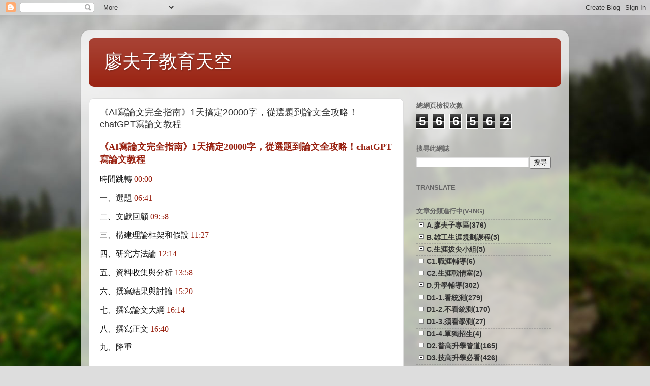

--- FILE ---
content_type: text/html; charset=UTF-8
request_url: https://www.iamadler.com/2024/07/ai120000chatgpt.html
body_size: 44278
content:
<!DOCTYPE html>
<html class='v2' dir='ltr' lang='zh-HK'>
<head>
<link href='https://www.blogger.com/static/v1/widgets/335934321-css_bundle_v2.css' rel='stylesheet' type='text/css'/>
<meta content='width=1100' name='viewport'/>
<meta content='text/html; charset=UTF-8' http-equiv='Content-Type'/>
<meta content='blogger' name='generator'/>
<link href='https://www.iamadler.com/favicon.ico' rel='icon' type='image/x-icon'/>
<link href='https://www.iamadler.com/2024/07/ai120000chatgpt.html' rel='canonical'/>
<link rel="alternate" type="application/atom+xml" title="廖夫子教育天空 - Atom" href="https://www.iamadler.com/feeds/posts/default" />
<link rel="alternate" type="application/rss+xml" title="廖夫子教育天空 - RSS" href="https://www.iamadler.com/feeds/posts/default?alt=rss" />
<link rel="service.post" type="application/atom+xml" title="廖夫子教育天空 - Atom" href="https://www.blogger.com/feeds/1885298541329107359/posts/default" />

<link rel="alternate" type="application/atom+xml" title="廖夫子教育天空 - Atom" href="https://www.iamadler.com/feeds/7318339840051397795/comments/default" />
<!--Can't find substitution for tag [blog.ieCssRetrofitLinks]-->
<link href='https://i.ytimg.com/vi/rLpzqZXWK7g/hqdefault.jpg' rel='image_src'/>
<meta content='https://www.iamadler.com/2024/07/ai120000chatgpt.html' property='og:url'/>
<meta content='《AI寫論文完全指南》1天搞定20000字，從選題到論文全攻略！chatGPT寫論文教程' property='og:title'/>
<meta content='《 AI 寫論文完全指南》 1 天搞定 20000 字，從選題到論文全攻略！ chatGPT 寫論文教程 時間跳轉  00:00   一、選題  06:41   二、文獻回顧   09:58   三、構建理論框架和假設  11:27   四、研究方法論  12:14   五、資料...' property='og:description'/>
<meta content='https://lh3.googleusercontent.com/blogger_img_proxy/AEn0k_vurfkuCwQiPwOlJo6ROdN1-3bCcUAGaAXoalhiZ1oVuPt8554uwy3Ukpyu0sqqbS4yltzKFndnu1ZvSafmQLdLujuo7ePpPpmrFuXqBGLzXDgIiQ=w1200-h630-n-k-no-nu' property='og:image'/>
<title>廖夫子教育天空: &#12298;AI寫論文完全指南&#12299;1天搞定20000字&#65292;從選題到論文全攻略&#65281;chatGPT寫論文教程</title>
<style id='page-skin-1' type='text/css'><!--
/*-----------------------------------------------
Blogger Template Style
Name:     Picture Window
Designer: Blogger
URL:      www.blogger.com
----------------------------------------------- */
/* Variable definitions
====================
<Variable name="keycolor" description="Main Color" type="color" default="#1a222a"/>
<Variable name="body.background" description="Body Background" type="background"
color="#dddddd" default="#111111 url(//themes.googleusercontent.com/image?id=1OACCYOE0-eoTRTfsBuX1NMN9nz599ufI1Jh0CggPFA_sK80AGkIr8pLtYRpNUKPmwtEa) repeat-x fixed top center"/>
<Group description="Page Text" selector="body">
<Variable name="body.font" description="Font" type="font"
default="normal normal 15px Arial, Tahoma, Helvetica, FreeSans, sans-serif"/>
<Variable name="body.text.color" description="Text Color" type="color" default="#333333"/>
</Group>
<Group description="Backgrounds" selector=".body-fauxcolumns-outer">
<Variable name="body.background.color" description="Outer Background" type="color" default="#296695"/>
<Variable name="header.background.color" description="Header Background" type="color" default="transparent"/>
<Variable name="post.background.color" description="Post Background" type="color" default="#ffffff"/>
</Group>
<Group description="Links" selector=".main-outer">
<Variable name="link.color" description="Link Color" type="color" default="#336699"/>
<Variable name="link.visited.color" description="Visited Color" type="color" default="#6699cc"/>
<Variable name="link.hover.color" description="Hover Color" type="color" default="#33aaff"/>
</Group>
<Group description="Blog Title" selector=".header h1">
<Variable name="header.font" description="Title Font" type="font"
default="normal normal 36px Arial, Tahoma, Helvetica, FreeSans, sans-serif"/>
<Variable name="header.text.color" description="Text Color" type="color" default="#ffffff" />
</Group>
<Group description="Tabs Text" selector=".tabs-inner .widget li a">
<Variable name="tabs.font" description="Font" type="font"
default="normal normal 15px Arial, Tahoma, Helvetica, FreeSans, sans-serif"/>
<Variable name="tabs.text.color" description="Text Color" type="color" default="#ffffff"/>
<Variable name="tabs.selected.text.color" description="Selected Color" type="color" default="#992211"/>
</Group>
<Group description="Tabs Background" selector=".tabs-outer .PageList">
<Variable name="tabs.background.color" description="Background Color" type="color" default="transparent"/>
<Variable name="tabs.selected.background.color" description="Selected Color" type="color" default="transparent"/>
<Variable name="tabs.separator.color" description="Separator Color" type="color" default="transparent"/>
</Group>
<Group description="Post Title" selector="h3.post-title, .comments h4">
<Variable name="post.title.font" description="Title Font" type="font"
default="normal normal 18px Arial, Tahoma, Helvetica, FreeSans, sans-serif"/>
</Group>
<Group description="Date Header" selector=".date-header">
<Variable name="date.header.color" description="Text Color" type="color" default="#333333"/>
</Group>
<Group description="Post" selector=".post">
<Variable name="post.footer.text.color" description="Footer Text Color" type="color" default="#999999"/>
<Variable name="post.border.color" description="Border Color" type="color" default="#dddddd"/>
</Group>
<Group description="Gadgets" selector="h2">
<Variable name="widget.title.font" description="Title Font" type="font"
default="bold normal 13px Arial, Tahoma, Helvetica, FreeSans, sans-serif"/>
<Variable name="widget.title.text.color" description="Title Color" type="color" default="#888888"/>
</Group>
<Group description="Footer" selector=".footer-outer">
<Variable name="footer.text.color" description="Text Color" type="color" default="#cccccc"/>
<Variable name="footer.widget.title.text.color" description="Gadget Title Color" type="color" default="#aaaaaa"/>
</Group>
<Group description="Footer Links" selector=".footer-outer">
<Variable name="footer.link.color" description="Link Color" type="color" default="#99ccee"/>
<Variable name="footer.link.visited.color" description="Visited Color" type="color" default="#77aaee"/>
<Variable name="footer.link.hover.color" description="Hover Color" type="color" default="#33aaff"/>
</Group>
<Variable name="content.margin" description="Content Margin Top" type="length" default="20px" min="0" max="100px"/>
<Variable name="content.padding" description="Content Padding" type="length" default="0" min="0" max="100px"/>
<Variable name="content.background" description="Content Background" type="background"
default="transparent none repeat scroll top left"/>
<Variable name="content.border.radius" description="Content Border Radius" type="length" default="0" min="0" max="100px"/>
<Variable name="content.shadow.spread" description="Content Shadow Spread" type="length" default="0" min="0" max="100px"/>
<Variable name="header.padding" description="Header Padding" type="length" default="0" min="0" max="100px"/>
<Variable name="header.background.gradient" description="Header Gradient" type="url"
default="none"/>
<Variable name="header.border.radius" description="Header Border Radius" type="length" default="0" min="0" max="100px"/>
<Variable name="main.border.radius.top" description="Main Border Radius" type="length" default="20px" min="0" max="100px"/>
<Variable name="footer.border.radius.top" description="Footer Border Radius Top" type="length" default="0" min="0" max="100px"/>
<Variable name="footer.border.radius.bottom" description="Footer Border Radius Bottom" type="length" default="20px" min="0" max="100px"/>
<Variable name="region.shadow.spread" description="Main and Footer Shadow Spread" type="length" default="3px" min="0" max="100px"/>
<Variable name="region.shadow.offset" description="Main and Footer Shadow Offset" type="length" default="1px" min="-50px" max="50px"/>
<Variable name="tabs.background.gradient" description="Tab Background Gradient" type="url" default="none"/>
<Variable name="tab.selected.background.gradient" description="Selected Tab Background" type="url"
default="url(https://resources.blogblog.com/blogblog/data/1kt/transparent/white80.png)"/>
<Variable name="tab.background" description="Tab Background" type="background"
default="transparent url(https://resources.blogblog.com/blogblog/data/1kt/transparent/black50.png) repeat scroll top left"/>
<Variable name="tab.border.radius" description="Tab Border Radius" type="length" default="10px" min="0" max="100px"/>
<Variable name="tab.first.border.radius" description="First Tab Border Radius" type="length" default="10px" min="0" max="100px"/>
<Variable name="tabs.border.radius" description="Tabs Border Radius" type="length" default="0" min="0" max="100px"/>
<Variable name="tabs.spacing" description="Tab Spacing" type="length" default=".25em" min="0" max="10em"/>
<Variable name="tabs.margin.bottom" description="Tab Margin Bottom" type="length" default="0" min="0" max="100px"/>
<Variable name="tabs.margin.sides" description="Tab Margin Sides" type="length" default="20px" min="0" max="100px"/>
<Variable name="main.background" description="Main Background" type="background"
default="transparent url(https://resources.blogblog.com/blogblog/data/1kt/transparent/white80.png) repeat scroll top left"/>
<Variable name="main.padding.sides" description="Main Padding Sides" type="length" default="20px" min="0" max="100px"/>
<Variable name="footer.background" description="Footer Background" type="background"
default="transparent url(https://resources.blogblog.com/blogblog/data/1kt/transparent/black50.png) repeat scroll top left"/>
<Variable name="post.margin.sides" description="Post Margin Sides" type="length" default="-20px" min="-50px" max="50px"/>
<Variable name="post.border.radius" description="Post Border Radius" type="length" default="5px" min="0" max="100px"/>
<Variable name="widget.title.text.transform" description="Widget Title Text Transform" type="string" default="uppercase"/>
<Variable name="mobile.background.overlay" description="Mobile Background Overlay" type="string"
default="transparent none repeat scroll top left"/>
<Variable name="startSide" description="Side where text starts in blog language" type="automatic" default="left"/>
<Variable name="endSide" description="Side where text ends in blog language" type="automatic" default="right"/>
*/
/* Content
----------------------------------------------- */
body {
font: normal normal 15px Arial, Tahoma, Helvetica, FreeSans, sans-serif;
color: #333333;
background: #dddddd url(//themes.googleusercontent.com/image?id=1fupio4xM9eVxyr-k5QC5RiCJlYR35r9dXsp63RKsKt64v33poi2MvnjkX_1MULBY8BsT) repeat-x fixed bottom center;
}
html body .region-inner {
min-width: 0;
max-width: 100%;
width: auto;
}
.content-outer {
font-size: 90%;
}
a:link {
text-decoration:none;
color: #992211;
}
a:visited {
text-decoration:none;
color: #771100;
}
a:hover {
text-decoration:underline;
color: #cc4411;
}
.content-outer {
background: transparent url(https://resources.blogblog.com/blogblog/data/1kt/transparent/white80.png) repeat scroll top left;
-moz-border-radius: 15px;
-webkit-border-radius: 15px;
-goog-ms-border-radius: 15px;
border-radius: 15px;
-moz-box-shadow: 0 0 3px rgba(0, 0, 0, .15);
-webkit-box-shadow: 0 0 3px rgba(0, 0, 0, .15);
-goog-ms-box-shadow: 0 0 3px rgba(0, 0, 0, .15);
box-shadow: 0 0 3px rgba(0, 0, 0, .15);
margin: 30px auto;
}
.content-inner {
padding: 15px;
}
/* Header
----------------------------------------------- */
.header-outer {
background: #992211 url(https://resources.blogblog.com/blogblog/data/1kt/transparent/header_gradient_shade.png) repeat-x scroll top left;
_background-image: none;
color: #ffffff;
-moz-border-radius: 10px;
-webkit-border-radius: 10px;
-goog-ms-border-radius: 10px;
border-radius: 10px;
}
.Header img, .Header #header-inner {
-moz-border-radius: 10px;
-webkit-border-radius: 10px;
-goog-ms-border-radius: 10px;
border-radius: 10px;
}
.header-inner .Header .titlewrapper,
.header-inner .Header .descriptionwrapper {
padding-left: 30px;
padding-right: 30px;
}
.Header h1 {
font: normal normal 36px Arial, Tahoma, Helvetica, FreeSans, sans-serif;
text-shadow: 1px 1px 3px rgba(0, 0, 0, 0.3);
}
.Header h1 a {
color: #ffffff;
}
.Header .description {
font-size: 130%;
}
/* Tabs
----------------------------------------------- */
.tabs-inner {
margin: .5em 0 0;
padding: 0;
}
.tabs-inner .section {
margin: 0;
}
.tabs-inner .widget ul {
padding: 0;
background: #f5f5f5 url(https://resources.blogblog.com/blogblog/data/1kt/transparent/tabs_gradient_shade.png) repeat scroll bottom;
-moz-border-radius: 10px;
-webkit-border-radius: 10px;
-goog-ms-border-radius: 10px;
border-radius: 10px;
}
.tabs-inner .widget li {
border: none;
}
.tabs-inner .widget li a {
display: inline-block;
padding: .5em 1em;
margin-right: 0;
color: #992211;
font: normal normal 15px Arial, Tahoma, Helvetica, FreeSans, sans-serif;
-moz-border-radius: 0 0 0 0;
-webkit-border-top-left-radius: 0;
-webkit-border-top-right-radius: 0;
-goog-ms-border-radius: 0 0 0 0;
border-radius: 0 0 0 0;
background: transparent none no-repeat scroll top left;
border-right: 1px solid #cccccc;
}
.tabs-inner .widget li:first-child a {
padding-left: 1.25em;
-moz-border-radius-topleft: 10px;
-moz-border-radius-bottomleft: 10px;
-webkit-border-top-left-radius: 10px;
-webkit-border-bottom-left-radius: 10px;
-goog-ms-border-top-left-radius: 10px;
-goog-ms-border-bottom-left-radius: 10px;
border-top-left-radius: 10px;
border-bottom-left-radius: 10px;
}
.tabs-inner .widget li.selected a,
.tabs-inner .widget li a:hover {
position: relative;
z-index: 1;
background: #ffffff url(https://resources.blogblog.com/blogblog/data/1kt/transparent/tabs_gradient_shade.png) repeat scroll bottom;
color: #000000;
-moz-box-shadow: 0 0 0 rgba(0, 0, 0, .15);
-webkit-box-shadow: 0 0 0 rgba(0, 0, 0, .15);
-goog-ms-box-shadow: 0 0 0 rgba(0, 0, 0, .15);
box-shadow: 0 0 0 rgba(0, 0, 0, .15);
}
/* Headings
----------------------------------------------- */
h2 {
font: bold normal 13px Arial, Tahoma, Helvetica, FreeSans, sans-serif;
text-transform: uppercase;
color: #666666;
margin: .5em 0;
}
/* Main
----------------------------------------------- */
.main-outer {
background: transparent none repeat scroll top center;
-moz-border-radius: 0 0 0 0;
-webkit-border-top-left-radius: 0;
-webkit-border-top-right-radius: 0;
-webkit-border-bottom-left-radius: 0;
-webkit-border-bottom-right-radius: 0;
-goog-ms-border-radius: 0 0 0 0;
border-radius: 0 0 0 0;
-moz-box-shadow: 0 0 0 rgba(0, 0, 0, .15);
-webkit-box-shadow: 0 0 0 rgba(0, 0, 0, .15);
-goog-ms-box-shadow: 0 0 0 rgba(0, 0, 0, .15);
box-shadow: 0 0 0 rgba(0, 0, 0, .15);
}
.main-inner {
padding: 15px 5px 20px;
}
.main-inner .column-center-inner {
padding: 0 0;
}
.main-inner .column-left-inner {
padding-left: 0;
}
.main-inner .column-right-inner {
padding-right: 0;
}
/* Posts
----------------------------------------------- */
h3.post-title {
margin: 0;
font: normal normal 18px Arial, Tahoma, Helvetica, FreeSans, sans-serif;
}
.comments h4 {
margin: 1em 0 0;
font: normal normal 18px Arial, Tahoma, Helvetica, FreeSans, sans-serif;
}
.date-header span {
color: #333333;
}
.post-outer {
background-color: #ffffff;
border: solid 1px #dddddd;
-moz-border-radius: 10px;
-webkit-border-radius: 10px;
border-radius: 10px;
-goog-ms-border-radius: 10px;
padding: 15px 20px;
margin: 0 -20px 20px;
}
.post-body {
line-height: 1.4;
font-size: 110%;
position: relative;
}
.post-header {
margin: 0 0 1.5em;
color: #999999;
line-height: 1.6;
}
.post-footer {
margin: .5em 0 0;
color: #999999;
line-height: 1.6;
}
#blog-pager {
font-size: 140%
}
#comments .comment-author {
padding-top: 1.5em;
border-top: dashed 1px #ccc;
border-top: dashed 1px rgba(128, 128, 128, .5);
background-position: 0 1.5em;
}
#comments .comment-author:first-child {
padding-top: 0;
border-top: none;
}
.avatar-image-container {
margin: .2em 0 0;
}
/* Comments
----------------------------------------------- */
.comments .comments-content .icon.blog-author {
background-repeat: no-repeat;
background-image: url([data-uri]);
}
.comments .comments-content .loadmore a {
border-top: 1px solid #cc4411;
border-bottom: 1px solid #cc4411;
}
.comments .continue {
border-top: 2px solid #cc4411;
}
/* Widgets
----------------------------------------------- */
.widget ul, .widget #ArchiveList ul.flat {
padding: 0;
list-style: none;
}
.widget ul li, .widget #ArchiveList ul.flat li {
border-top: dashed 1px #ccc;
border-top: dashed 1px rgba(128, 128, 128, .5);
}
.widget ul li:first-child, .widget #ArchiveList ul.flat li:first-child {
border-top: none;
}
.widget .post-body ul {
list-style: disc;
}
.widget .post-body ul li {
border: none;
}
/* Footer
----------------------------------------------- */
.footer-outer {
color:#eeeeee;
background: transparent url(https://resources.blogblog.com/blogblog/data/1kt/transparent/black50.png) repeat scroll top left;
-moz-border-radius: 10px 10px 10px 10px;
-webkit-border-top-left-radius: 10px;
-webkit-border-top-right-radius: 10px;
-webkit-border-bottom-left-radius: 10px;
-webkit-border-bottom-right-radius: 10px;
-goog-ms-border-radius: 10px 10px 10px 10px;
border-radius: 10px 10px 10px 10px;
-moz-box-shadow: 0 0 0 rgba(0, 0, 0, .15);
-webkit-box-shadow: 0 0 0 rgba(0, 0, 0, .15);
-goog-ms-box-shadow: 0 0 0 rgba(0, 0, 0, .15);
box-shadow: 0 0 0 rgba(0, 0, 0, .15);
}
.footer-inner {
padding: 10px 5px 20px;
}
.footer-outer a {
color: #ffffdd;
}
.footer-outer a:visited {
color: #cccc99;
}
.footer-outer a:hover {
color: #ffffff;
}
.footer-outer .widget h2 {
color: #bbbbbb;
}
/* Mobile
----------------------------------------------- */
html body.mobile {
height: auto;
}
html body.mobile {
min-height: 480px;
background-size: 100% auto;
}
.mobile .body-fauxcolumn-outer {
background: transparent none repeat scroll top left;
}
html .mobile .mobile-date-outer, html .mobile .blog-pager {
border-bottom: none;
background: transparent none repeat scroll top center;
margin-bottom: 10px;
}
.mobile .date-outer {
background: transparent none repeat scroll top center;
}
.mobile .header-outer, .mobile .main-outer,
.mobile .post-outer, .mobile .footer-outer {
-moz-border-radius: 0;
-webkit-border-radius: 0;
-goog-ms-border-radius: 0;
border-radius: 0;
}
.mobile .content-outer,
.mobile .main-outer,
.mobile .post-outer {
background: inherit;
border: none;
}
.mobile .content-outer {
font-size: 100%;
}
.mobile-link-button {
background-color: #992211;
}
.mobile-link-button a:link, .mobile-link-button a:visited {
color: #ffffff;
}
.mobile-index-contents {
color: #333333;
}
.mobile .tabs-inner .PageList .widget-content {
background: #ffffff url(https://resources.blogblog.com/blogblog/data/1kt/transparent/tabs_gradient_shade.png) repeat scroll bottom;
color: #000000;
}
.mobile .tabs-inner .PageList .widget-content .pagelist-arrow {
border-left: 1px solid #cccccc;
}

--></style>
<style id='template-skin-1' type='text/css'><!--
body {
min-width: 960px;
}
.content-outer, .content-fauxcolumn-outer, .region-inner {
min-width: 960px;
max-width: 960px;
_width: 960px;
}
.main-inner .columns {
padding-left: 0;
padding-right: 310px;
}
.main-inner .fauxcolumn-center-outer {
left: 0;
right: 310px;
/* IE6 does not respect left and right together */
_width: expression(this.parentNode.offsetWidth -
parseInt("0") -
parseInt("310px") + 'px');
}
.main-inner .fauxcolumn-left-outer {
width: 0;
}
.main-inner .fauxcolumn-right-outer {
width: 310px;
}
.main-inner .column-left-outer {
width: 0;
right: 100%;
margin-left: -0;
}
.main-inner .column-right-outer {
width: 310px;
margin-right: -310px;
}
#layout {
min-width: 0;
}
#layout .content-outer {
min-width: 0;
width: 800px;
}
#layout .region-inner {
min-width: 0;
width: auto;
}
body#layout div.add_widget {
padding: 8px;
}
body#layout div.add_widget a {
margin-left: 32px;
}
--></style>
<style>
    body {background-image:url(\/\/themes.googleusercontent.com\/image?id=1fupio4xM9eVxyr-k5QC5RiCJlYR35r9dXsp63RKsKt64v33poi2MvnjkX_1MULBY8BsT);}
    
@media (max-width: 200px) { body {background-image:url(\/\/themes.googleusercontent.com\/image?id=1fupio4xM9eVxyr-k5QC5RiCJlYR35r9dXsp63RKsKt64v33poi2MvnjkX_1MULBY8BsT&options=w200);}}
@media (max-width: 400px) and (min-width: 201px) { body {background-image:url(\/\/themes.googleusercontent.com\/image?id=1fupio4xM9eVxyr-k5QC5RiCJlYR35r9dXsp63RKsKt64v33poi2MvnjkX_1MULBY8BsT&options=w400);}}
@media (max-width: 800px) and (min-width: 401px) { body {background-image:url(\/\/themes.googleusercontent.com\/image?id=1fupio4xM9eVxyr-k5QC5RiCJlYR35r9dXsp63RKsKt64v33poi2MvnjkX_1MULBY8BsT&options=w800);}}
@media (max-width: 1200px) and (min-width: 801px) { body {background-image:url(\/\/themes.googleusercontent.com\/image?id=1fupio4xM9eVxyr-k5QC5RiCJlYR35r9dXsp63RKsKt64v33poi2MvnjkX_1MULBY8BsT&options=w1200);}}
/* Last tag covers anything over one higher than the previous max-size cap. */
@media (min-width: 1201px) { body {background-image:url(\/\/themes.googleusercontent.com\/image?id=1fupio4xM9eVxyr-k5QC5RiCJlYR35r9dXsp63RKsKt64v33poi2MvnjkX_1MULBY8BsT&options=w1600);}}
  </style>
<link href='https://www.blogger.com/dyn-css/authorization.css?targetBlogID=1885298541329107359&amp;zx=6b0b54e5-4120-4d26-84c3-eda8659f8984' media='none' onload='if(media!=&#39;all&#39;)media=&#39;all&#39;' rel='stylesheet'/><noscript><link href='https://www.blogger.com/dyn-css/authorization.css?targetBlogID=1885298541329107359&amp;zx=6b0b54e5-4120-4d26-84c3-eda8659f8984' rel='stylesheet'/></noscript>
<meta name='google-adsense-platform-account' content='ca-host-pub-1556223355139109'/>
<meta name='google-adsense-platform-domain' content='blogspot.com'/>

<link rel="stylesheet" href="https://fonts.googleapis.com/css2?display=swap&family=Courgette"></head>
<body class='loading'>
<div class='navbar section' id='navbar' name='Navbar'><div class='widget Navbar' data-version='1' id='Navbar1'><script type="text/javascript">
    function setAttributeOnload(object, attribute, val) {
      if(window.addEventListener) {
        window.addEventListener('load',
          function(){ object[attribute] = val; }, false);
      } else {
        window.attachEvent('onload', function(){ object[attribute] = val; });
      }
    }
  </script>
<div id="navbar-iframe-container"></div>
<script type="text/javascript" src="https://apis.google.com/js/platform.js"></script>
<script type="text/javascript">
      gapi.load("gapi.iframes:gapi.iframes.style.bubble", function() {
        if (gapi.iframes && gapi.iframes.getContext) {
          gapi.iframes.getContext().openChild({
              url: 'https://www.blogger.com/navbar/1885298541329107359?po\x3d7318339840051397795\x26origin\x3dhttps://www.iamadler.com',
              where: document.getElementById("navbar-iframe-container"),
              id: "navbar-iframe"
          });
        }
      });
    </script><script type="text/javascript">
(function() {
var script = document.createElement('script');
script.type = 'text/javascript';
script.src = '//pagead2.googlesyndication.com/pagead/js/google_top_exp.js';
var head = document.getElementsByTagName('head')[0];
if (head) {
head.appendChild(script);
}})();
</script>
</div></div>
<div class='body-fauxcolumns'>
<div class='fauxcolumn-outer body-fauxcolumn-outer'>
<div class='cap-top'>
<div class='cap-left'></div>
<div class='cap-right'></div>
</div>
<div class='fauxborder-left'>
<div class='fauxborder-right'></div>
<div class='fauxcolumn-inner'>
</div>
</div>
<div class='cap-bottom'>
<div class='cap-left'></div>
<div class='cap-right'></div>
</div>
</div>
</div>
<div class='content'>
<div class='content-fauxcolumns'>
<div class='fauxcolumn-outer content-fauxcolumn-outer'>
<div class='cap-top'>
<div class='cap-left'></div>
<div class='cap-right'></div>
</div>
<div class='fauxborder-left'>
<div class='fauxborder-right'></div>
<div class='fauxcolumn-inner'>
</div>
</div>
<div class='cap-bottom'>
<div class='cap-left'></div>
<div class='cap-right'></div>
</div>
</div>
</div>
<div class='content-outer'>
<div class='content-cap-top cap-top'>
<div class='cap-left'></div>
<div class='cap-right'></div>
</div>
<div class='fauxborder-left content-fauxborder-left'>
<div class='fauxborder-right content-fauxborder-right'></div>
<div class='content-inner'>
<header>
<div class='header-outer'>
<div class='header-cap-top cap-top'>
<div class='cap-left'></div>
<div class='cap-right'></div>
</div>
<div class='fauxborder-left header-fauxborder-left'>
<div class='fauxborder-right header-fauxborder-right'></div>
<div class='region-inner header-inner'>
<div class='header section' id='header' name='標題'><div class='widget Header' data-version='1' id='Header1'>
<div id='header-inner'>
<div class='titlewrapper'>
<h1 class='title'>
<a href='https://www.iamadler.com/'>
廖夫子教育天空
</a>
</h1>
</div>
<div class='descriptionwrapper'>
<p class='description'><span>
</span></p>
</div>
</div>
</div></div>
</div>
</div>
<div class='header-cap-bottom cap-bottom'>
<div class='cap-left'></div>
<div class='cap-right'></div>
</div>
</div>
</header>
<div class='tabs-outer'>
<div class='tabs-cap-top cap-top'>
<div class='cap-left'></div>
<div class='cap-right'></div>
</div>
<div class='fauxborder-left tabs-fauxborder-left'>
<div class='fauxborder-right tabs-fauxborder-right'></div>
<div class='region-inner tabs-inner'>
<div class='tabs no-items section' id='crosscol' name='跨欄位'></div>
<div class='tabs no-items section' id='crosscol-overflow' name='Cross-Column 2'></div>
</div>
</div>
<div class='tabs-cap-bottom cap-bottom'>
<div class='cap-left'></div>
<div class='cap-right'></div>
</div>
</div>
<div class='main-outer'>
<div class='main-cap-top cap-top'>
<div class='cap-left'></div>
<div class='cap-right'></div>
</div>
<div class='fauxborder-left main-fauxborder-left'>
<div class='fauxborder-right main-fauxborder-right'></div>
<div class='region-inner main-inner'>
<div class='columns fauxcolumns'>
<div class='fauxcolumn-outer fauxcolumn-center-outer'>
<div class='cap-top'>
<div class='cap-left'></div>
<div class='cap-right'></div>
</div>
<div class='fauxborder-left'>
<div class='fauxborder-right'></div>
<div class='fauxcolumn-inner'>
</div>
</div>
<div class='cap-bottom'>
<div class='cap-left'></div>
<div class='cap-right'></div>
</div>
</div>
<div class='fauxcolumn-outer fauxcolumn-left-outer'>
<div class='cap-top'>
<div class='cap-left'></div>
<div class='cap-right'></div>
</div>
<div class='fauxborder-left'>
<div class='fauxborder-right'></div>
<div class='fauxcolumn-inner'>
</div>
</div>
<div class='cap-bottom'>
<div class='cap-left'></div>
<div class='cap-right'></div>
</div>
</div>
<div class='fauxcolumn-outer fauxcolumn-right-outer'>
<div class='cap-top'>
<div class='cap-left'></div>
<div class='cap-right'></div>
</div>
<div class='fauxborder-left'>
<div class='fauxborder-right'></div>
<div class='fauxcolumn-inner'>
</div>
</div>
<div class='cap-bottom'>
<div class='cap-left'></div>
<div class='cap-right'></div>
</div>
</div>
<!-- corrects IE6 width calculation -->
<div class='columns-inner'>
<div class='column-center-outer'>
<div class='column-center-inner'>
<div class='main section' id='main' name='主機'><div class='widget Blog' data-version='1' id='Blog1'>
<div class='blog-posts hfeed'>

          <div class="date-outer">
        

          <div class="date-posts">
        
<div class='post-outer'>
<div class='post hentry uncustomized-post-template' itemprop='blogPost' itemscope='itemscope' itemtype='http://schema.org/BlogPosting'>
<meta content='https://i.ytimg.com/vi/rLpzqZXWK7g/hqdefault.jpg' itemprop='image_url'/>
<meta content='1885298541329107359' itemprop='blogId'/>
<meta content='7318339840051397795' itemprop='postId'/>
<a name='7318339840051397795'></a>
<h3 class='post-title entry-title' itemprop='name'>
&#12298;AI寫論文完全指南&#12299;1天搞定20000字&#65292;從選題到論文全攻略&#65281;chatGPT寫論文教程
</h3>
<div class='post-header'>
<div class='post-header-line-1'></div>
</div>
<div class='post-body entry-content' id='post-body-7318339840051397795' itemprop='description articleBody'>
<p class="MsoNormal"><b><span lang="EN-US" style="color: #0f0f0f; font-family: &quot;Times New Roman&quot;, serif;"><a href="https://www.youtube.com/watch?v=rLpzqZXWK7g"><span style="font-size: large;"><span lang="EN-US" style="font-family: 新細明體, serif;"><span lang="EN-US">&#12298;</span></span>AI<span lang="EN-US" style="font-family: 新細明體, serif;"><span lang="EN-US">寫論文完全指南&#12299;</span></span>1<span lang="EN-US" style="font-family: 新細明體, serif;"><span lang="EN-US">天搞定</span></span>20000<span lang="EN-US" style="font-family: 新細明體, serif;"><span lang="EN-US">字&#65292;從選題到論文全攻略&#65281;</span></span>chatGPT<span lang="EN-US" style="font-family: 新細明體, serif;"><span lang="EN-US">寫論文教程</span></span></span></a></span></b></p><p><span style="font-size: medium;"><span style="border: 1pt none windowtext; color: #131313; font-family: 新細明體, serif; padding: 0cm;">時間跳轉</span><span style="border: 1pt none windowtext; color: #131313; font-family: &quot;Times New Roman&quot;, serif; padding: 0cm;"> </span><span lang="EN-US" style="border: 1pt none windowtext; color: #065fd4; font-family: &quot;Times New Roman&quot;, serif; padding: 0cm;"><a href="https://www.blogger.com/blog/post/edit/1885298541329107359/7318339840051397795">00:00</a></span><span lang="EN-US" style="border: 1pt none windowtext; color: #131313; font-family: &quot;Times New Roman&quot;, serif; padding: 0cm;">&nbsp;</span></span></p><p><span style="font-size: medium;"><span style="border: 1pt none windowtext; color: #131313; font-family: 新細明體, serif; padding: 0cm;">一&#12289;選題</span><span style="border: 1pt none windowtext; color: #131313; font-family: &quot;Times New Roman&quot;, serif; padding: 0cm;"> </span><span lang="EN-US" style="border: 1pt none windowtext; color: #065fd4; font-family: &quot;Times New Roman&quot;, serif; padding: 0cm;"><a href="https://www.blogger.com/blog/post/edit/1885298541329107359/7318339840051397795">06:41</a></span><span lang="EN-US" style="border: 1pt none windowtext; color: #131313; font-family: &quot;Times New Roman&quot;, serif; padding: 0cm;">&nbsp;</span></span></p><p><span style="font-size: medium;"><span style="border: 1pt none windowtext; color: #131313; font-family: 新細明體, serif; padding: 0cm;">二&#12289;文獻回顧</span><span style="border: 1pt none windowtext; color: #131313; font-family: &quot;Times New Roman&quot;, serif; padding: 0cm;">&nbsp;</span><span lang="EN-US" style="border: 1pt none windowtext; color: #065fd4; font-family: &quot;Times New Roman&quot;, serif; padding: 0cm;"><a href="https://www.blogger.com/blog/post/edit/1885298541329107359/7318339840051397795">09:58</a></span><span lang="EN-US" style="border: 1pt none windowtext; color: #131313; font-family: &quot;Times New Roman&quot;, serif; padding: 0cm;">&nbsp;</span></span></p><p><span style="font-size: medium;"><span style="border: 1pt none windowtext; color: #131313; font-family: 新細明體, serif; padding: 0cm;">三&#12289;構建理論框架和假設</span><span style="border: 1pt none windowtext; color: #131313; font-family: &quot;Times New Roman&quot;, serif; padding: 0cm;"> </span><span lang="EN-US" style="border: 1pt none windowtext; color: #065fd4; font-family: &quot;Times New Roman&quot;, serif; padding: 0cm;"><a href="https://www.blogger.com/blog/post/edit/1885298541329107359/7318339840051397795">11:27</a></span><span lang="EN-US" style="border: 1pt none windowtext; color: #131313; font-family: &quot;Times New Roman&quot;, serif; padding: 0cm;">&nbsp;</span></span></p><p><span style="font-size: medium;"><span style="border: 1pt none windowtext; color: #131313; font-family: 新細明體, serif; padding: 0cm;">四&#12289;研究方法論</span><span style="border: 1pt none windowtext; color: #131313; font-family: &quot;Times New Roman&quot;, serif; padding: 0cm;"> </span><span lang="EN-US" style="border: 1pt none windowtext; color: #065fd4; font-family: &quot;Times New Roman&quot;, serif; padding: 0cm;"><a href="https://www.blogger.com/blog/post/edit/1885298541329107359/7318339840051397795">12:14</a></span><span lang="EN-US" style="border: 1pt none windowtext; color: #131313; font-family: &quot;Times New Roman&quot;, serif; padding: 0cm;">&nbsp;</span></span></p><p><span style="font-size: medium;"><span style="border: 1pt none windowtext; color: #131313; font-family: 新細明體, serif; padding: 0cm;">五&#12289;資料收集與分析</span><span style="border: 1pt none windowtext; color: #131313; font-family: &quot;Times New Roman&quot;, serif; padding: 0cm;"> </span><span lang="EN-US" style="border: 1pt none windowtext; color: #065fd4; font-family: &quot;Times New Roman&quot;, serif; padding: 0cm;"><a href="https://www.blogger.com/blog/post/edit/1885298541329107359/7318339840051397795">13:58</a></span><span lang="EN-US" style="border: 1pt none windowtext; color: #131313; font-family: &quot;Times New Roman&quot;, serif; padding: 0cm;">&nbsp;</span></span></p><p><span style="font-size: medium;"><span style="border: 1pt none windowtext; color: #131313; font-family: 新細明體, serif; padding: 0cm;">六&#12289;撰寫結果與討論</span><span style="border: 1pt none windowtext; color: #131313; font-family: &quot;Times New Roman&quot;, serif; padding: 0cm;"> </span><span lang="EN-US" style="border: 1pt none windowtext; color: #065fd4; font-family: &quot;Times New Roman&quot;, serif; padding: 0cm;"><a href="https://www.blogger.com/blog/post/edit/1885298541329107359/7318339840051397795">15:20</a></span><span lang="EN-US" style="border: 1pt none windowtext; color: #131313; font-family: &quot;Times New Roman&quot;, serif; padding: 0cm;">&nbsp;</span></span></p><p><span style="font-size: medium;"><span style="border: 1pt none windowtext; color: #131313; font-family: 新細明體, serif; padding: 0cm;">七&#12289;撰寫論文大綱</span><span style="border: 1pt none windowtext; color: #131313; font-family: &quot;Times New Roman&quot;, serif; padding: 0cm;"> </span><span lang="EN-US" style="border: 1pt none windowtext; color: #065fd4; font-family: &quot;Times New Roman&quot;, serif; padding: 0cm;"><a href="https://www.blogger.com/blog/post/edit/1885298541329107359/7318339840051397795">16:14</a></span><span lang="EN-US" style="border: 1pt none windowtext; color: #131313; font-family: &quot;Times New Roman&quot;, serif; padding: 0cm;">&nbsp;</span></span></p><p><span style="font-size: medium;"><span style="border: 1pt none windowtext; color: #131313; font-family: 新細明體, serif; padding: 0cm;">八&#12289;撰寫正文</span><span style="border: 1pt none windowtext; color: #131313; font-family: &quot;Times New Roman&quot;, serif; padding: 0cm;"> </span><span lang="EN-US" style="border: 1pt none windowtext; color: #065fd4; font-family: &quot;Times New Roman&quot;, serif; padding: 0cm;"><a href="https://www.blogger.com/blog/post/edit/1885298541329107359/7318339840051397795">16:40</a></span><span lang="EN-US" style="border: 1pt none windowtext; color: #131313; font-family: &quot;Times New Roman&quot;, serif; padding: 0cm;">&nbsp;</span></span></p><p><span style="border: 1pt none windowtext; color: #131313; font-family: 新細明體, serif; padding: 0cm;"><span style="font-size: medium;">九&#12289;降重</span></span></p>

<iframe allow="accelerometer; autoplay; clipboard-write; encrypted-media; gyroscope; picture-in-picture; web-share" allowfullscreen="" frameborder="0" height="420" referrerpolicy="strict-origin-when-cross-origin" src="https://www.youtube.com/embed/rLpzqZXWK7g?si=kwA3cV2Ao6Y-ZMs8" title="YouTube video player" width="100%"></iframe>
<div style='clear: both;'></div>
</div>
<div class='post-footer'>
<div class='post-footer-line post-footer-line-1'>
<span class='post-author vcard'>
</span>
<span class='post-timestamp'>
-
<meta content='https://www.iamadler.com/2024/07/ai120000chatgpt.html' itemprop='url'/>
<a class='timestamp-link' href='https://www.iamadler.com/2024/07/ai120000chatgpt.html' rel='bookmark' title='permanent link'><abbr class='published' itemprop='datePublished' title='2025-08-31T22:35:00+08:00'>8月 31, 2025</abbr></a>
</span>
<span class='post-comment-link'>
</span>
<span class='post-icons'>
<span class='item-action'>
<a href='https://www.blogger.com/email-post/1885298541329107359/7318339840051397795' title='透過電郵發送文章'>
<img alt='' class='icon-action' height='13' src='https://resources.blogblog.com/img/icon18_email.gif' width='18'/>
</a>
</span>
</span>
<div class='post-share-buttons goog-inline-block'>
<a class='goog-inline-block share-button sb-email' href='https://www.blogger.com/share-post.g?blogID=1885298541329107359&postID=7318339840051397795&target=email' target='_blank' title='以電郵發送這個'><span class='share-button-link-text'>以電郵發送這個</span></a><a class='goog-inline-block share-button sb-blog' href='https://www.blogger.com/share-post.g?blogID=1885298541329107359&postID=7318339840051397795&target=blog' onclick='window.open(this.href, "_blank", "height=270,width=475"); return false;' target='_blank' title='BlogThis！'><span class='share-button-link-text'>BlogThis&#65281;</span></a><a class='goog-inline-block share-button sb-twitter' href='https://www.blogger.com/share-post.g?blogID=1885298541329107359&postID=7318339840051397795&target=twitter' target='_blank' title='分享至 X'><span class='share-button-link-text'>分享至 X</span></a><a class='goog-inline-block share-button sb-facebook' href='https://www.blogger.com/share-post.g?blogID=1885298541329107359&postID=7318339840051397795&target=facebook' onclick='window.open(this.href, "_blank", "height=430,width=640"); return false;' target='_blank' title='分享至 Facebook'><span class='share-button-link-text'>分享至 Facebook</span></a><a class='goog-inline-block share-button sb-pinterest' href='https://www.blogger.com/share-post.g?blogID=1885298541329107359&postID=7318339840051397795&target=pinterest' target='_blank' title='分享至 Pinterest'><span class='share-button-link-text'>分享至 Pinterest</span></a>
</div>
</div>
<div class='post-footer-line post-footer-line-2'>
<span class='post-labels'>
標籤&#65306;
<a href='https://www.iamadler.com/search/label/%5BX.AI%E5%B7%A5%E5%85%B7%5Dx-04.ChatGPT' rel='tag'>[X.AI工具]x-04.ChatGPT</a>,
<a href='https://www.iamadler.com/search/label/%5BZ02.CH2%E6%96%87%E7%8D%BB%E6%8E%A2%E8%A8%8E%5Dz-02.%E6%96%87%E7%8D%BB%E8%B3%87%E6%BA%90' rel='tag'>[Z02.CH2文獻探討]z-02.文獻資源</a>,
<a href='https://www.iamadler.com/search/label/%5BZ07.%E5%8F%A3%E8%A9%A6%5Dz-01.%E8%A8%88%E7%95%AB%E5%8F%A3%E8%A9%A6' rel='tag'>[Z07.口試]z-01.計畫口試</a>,
<a href='https://www.iamadler.com/search/label/%5BZ09.%E7%A2%A9%E5%8D%9A%E5%A3%AB%E9%80%B2%E4%BF%AE%5Dz-02.%E8%AB%96%E6%96%87%E5%AF%AB%E4%BD%9C' rel='tag'>[Z09.碩博士進修]z-02.論文寫作</a>
</span>
</div>
<div class='post-footer-line post-footer-line-3'>
<span class='post-location'>
</span>
</div>
</div>
</div>
<div class='comments' id='comments'>
<a name='comments'></a>
<h4>沒有留言:</h4>
<div id='Blog1_comments-block-wrapper'>
<dl class='avatar-comment-indent' id='comments-block'>
</dl>
</div>
<p class='comment-footer'>
<div class='comment-form'>
<a name='comment-form'></a>
<h4 id='comment-post-message'>發佈留言</h4>
<p>
</p>
<a href='https://www.blogger.com/comment/frame/1885298541329107359?po=7318339840051397795&hl=zh-HK&saa=85391&origin=https://www.iamadler.com' id='comment-editor-src'></a>
<iframe allowtransparency='true' class='blogger-iframe-colorize blogger-comment-from-post' frameborder='0' height='410px' id='comment-editor' name='comment-editor' src='' width='100%'></iframe>
<script src='https://www.blogger.com/static/v1/jsbin/2830521187-comment_from_post_iframe.js' type='text/javascript'></script>
<script type='text/javascript'>
      BLOG_CMT_createIframe('https://www.blogger.com/rpc_relay.html');
    </script>
</div>
</p>
</div>
</div>

        </div></div>
      
</div>
<div class='blog-pager' id='blog-pager'>
<span id='blog-pager-newer-link'>
<a class='blog-pager-newer-link' href='https://www.iamadler.com/2024/10/sci.html' id='Blog1_blog-pager-newer-link' title='較新的文章'>較新的文章</a>
</span>
<span id='blog-pager-older-link'>
<a class='blog-pager-older-link' href='https://www.iamadler.com/2024/10/chatgpt-40.html' id='Blog1_blog-pager-older-link' title='較舊的文章'>較舊的文章</a>
</span>
<a class='home-link' href='https://www.iamadler.com/'>首頁</a>
</div>
<div class='clear'></div>
<div class='post-feeds'>
<div class='feed-links'>
訂閱&#65306;
<a class='feed-link' href='https://www.iamadler.com/feeds/7318339840051397795/comments/default' target='_blank' type='application/atom+xml'>發佈留言 (Atom)</a>
</div>
</div>
</div></div>
</div>
</div>
<div class='column-left-outer'>
<div class='column-left-inner'>
<aside>
</aside>
</div>
</div>
<div class='column-right-outer'>
<div class='column-right-inner'>
<aside>
<div class='sidebar section' id='sidebar-right-1'><div class='widget Stats' data-version='1' id='Stats1'>
<h2>總網頁檢視次數</h2>
<div class='widget-content'>
<div id='Stats1_content' style='display: none;'>
<span class='counter-wrapper graph-counter-wrapper' id='Stats1_totalCount'>
</span>
<div class='clear'></div>
</div>
</div>
</div><div class='widget BlogSearch' data-version='1' id='BlogSearch1'>
<h2 class='title'>搜尋此網誌</h2>
<div class='widget-content'>
<div id='BlogSearch1_form'>
<form action='https://www.iamadler.com/search' class='gsc-search-box' target='_top'>
<table cellpadding='0' cellspacing='0' class='gsc-search-box'>
<tbody>
<tr>
<td class='gsc-input'>
<input autocomplete='off' class='gsc-input' name='q' size='10' title='search' type='text' value=''/>
</td>
<td class='gsc-search-button'>
<input class='gsc-search-button' title='search' type='submit' value='搜尋'/>
</td>
</tr>
</tbody>
</table>
</form>
</div>
</div>
<div class='clear'></div>
</div><div class='widget Translate' data-version='1' id='Translate1'>
<h2 class='title'>Translate</h2>
<div id='google_translate_element'></div>
<script>
    function googleTranslateElementInit() {
      new google.translate.TranslateElement({
        pageLanguage: 'zh',
        autoDisplay: 'true',
        layout: google.translate.TranslateElement.InlineLayout.HORIZONTAL
      }, 'google_translate_element');
    }
  </script>
<script src='//translate.google.com/translate_a/element.js?cb=googleTranslateElementInit'></script>
<div class='clear'></div>
</div><div class='widget Label' data-version='1' id='Label99'>
<h2>文章分類進行中(V-ing)</h2>
<div class='widget-content list-label-widget-content'>
<script>
var label_tree= new Object();

function tn(tag)
{
    return tag.substring(1,tag.length-1);
}

function build_node(tree,idx,cnt)
{
    if(!tree[idx[0]]){
        tree[idx[0]]=new Object();
        tree[idx[0]]['_cnt']=0;
        tree[idx[0]]['_item']=new Array();
    }
    tree[idx[0]]['_cnt'] = parseInt(tree[idx[0]]['_cnt']) + parseInt(cnt);        
    if(idx.length==1){
        return tree[idx[0]];        
    }
    return build_node(tree[idx[0]],idx.slice(1),cnt);
}
function add_label(_name,_cnt,_url,_dir)
{
    var e1 = new RegExp("\\[(.+?)\\]","g");
    var e = new RegExp("\\[(.+)\\]","g");
    var m = _name.match(e);
    var tag = _name;
    
    var obj=new Object();
    obj['tag']=_name;
    obj['cnt']=_cnt;
    obj['dir']=_dir;
    obj['url']=_url;
    if(m){
        obj['tag']= _name.substring(m[0].length,_name.length);                
        var m1 = _name.match(e1);
        if(m1){
            node=build_node(label_tree,m1,_cnt);
            if(node){            
                node['_item'].push(obj);
            }
        }        
    }
    else{
        if(!label_tree['_item']){
            label_tree['_item']=new Array();
        }
        label_tree['_item'].push(obj);
    }
}
function menu_exp(id)
{
        var ul=document.getElementById("ul_"+id);
        var li=document.getElementById("li_"+id);
        if (ul.style.display=="none"){
            ul.style.display="block"
            li.style.backgroundImage="url(http://lh4.ggpht.com/_aunFc5EDRyI/S1u5viwK6ZI/AAAAAAAAAIE/gntN8IjNtQY/minus.gif)"
        }
        else {
            ul.style.display="none"
            li.style.backgroundImage="url(http://lh4.ggpht.com/_aunFc5EDRyI/S1u5tkkq3uI/AAAAAAAAAH8/L3MD-dRtmkY/plus.gif)"
        }        
}
function draw_obj(obj)
{
    document.write("<li style='padding-left: 0px>'");
    document.write("<img src='http://3.bp.blogspot.com/_WoCJXgXotb8/SsBGEeZ7m-I/AAAAAAAAAJg/9imBipUIe7Q/s1600/icon-yellow-bullet.png' /><a dir='"+obj['dir']+"' href='"+obj['url']+"'>"+obj['tag']+"</a>");
    document.write("<span dir='"+obj['dir']+"'>("+obj['cnt']+")</span>");
    document.write("</li>\n");
}
function draw_tree(tree)
{
    for(var tag in tree){
        if(tag!='_item'&& tag!='_cnt'){
            var rid = Math.random();
            document.write("<li class=submenu id=li_"+rid+" onclick=menu_exp('"+rid+"'); style='font-weight:bold;padding-left: 20px;background: url(http://lh4.ggpht.com/_aunFc5EDRyI/S1u5tkkq3uI/AAAAAAAAAH8/L3MD-dRtmkY/plus.gif) no-repeat left 0px;cursor: pointer'>");
            document.write(tn(tag));
            document.write("("+tree[tag]['_cnt']+")");
            document.write("</li>");
            document.write("<ul id=ul_"+rid+" style='display:none;padding-left: 20px'>");
            draw_tree(tree[tag]);
            document.write("</ul>\n");
        }
    }
    if(tree['_item']){
        for(var i=0;i < tree['_item'].length;i++){
            draw_obj(tree['_item'][i]);
        }
    }
        
}
</script>
<script>
    add_label('[A.廖夫子專區]a-11.廖夫子學檔筆記','4','https://www.iamadler.com/search/label/%5BA.%E5%BB%96%E5%A4%AB%E5%AD%90%E5%B0%88%E5%8D%80%5Da-11.%E5%BB%96%E5%A4%AB%E5%AD%90%E5%AD%B8%E6%AA%94%E7%AD%86%E8%A8%98','ltr');
</script>
<script>
    add_label('[A.廖夫子專區]a-3.廖夫子語錄','42','https://www.iamadler.com/search/label/%5BA.%E5%BB%96%E5%A4%AB%E5%AD%90%E5%B0%88%E5%8D%80%5Da-3.%E5%BB%96%E5%A4%AB%E5%AD%90%E8%AA%9E%E9%8C%84','ltr');
</script>
<script>
    add_label('[A.廖夫子專區]a-4.廖夫子書房','210','https://www.iamadler.com/search/label/%5BA.%E5%BB%96%E5%A4%AB%E5%AD%90%E5%B0%88%E5%8D%80%5Da-4.%E5%BB%96%E5%A4%AB%E5%AD%90%E6%9B%B8%E6%88%BF','ltr');
</script>
<script>
    add_label('[A.廖夫子專區]a-5.廖夫子作品','2','https://www.iamadler.com/search/label/%5BA.%E5%BB%96%E5%A4%AB%E5%AD%90%E5%B0%88%E5%8D%80%5Da-5.%E5%BB%96%E5%A4%AB%E5%AD%90%E4%BD%9C%E5%93%81','ltr');
</script>
<script>
    add_label('[A.廖夫子專區]a-6.廖夫子心得有感','109','https://www.iamadler.com/search/label/%5BA.%E5%BB%96%E5%A4%AB%E5%AD%90%E5%B0%88%E5%8D%80%5Da-6.%E5%BB%96%E5%A4%AB%E5%AD%90%E5%BF%83%E5%BE%97%E6%9C%89%E6%84%9F','ltr');
</script>
<script>
    add_label('[A.廖夫子專區]a-8.廖夫子專訪','1','https://www.iamadler.com/search/label/%5BA.%E5%BB%96%E5%A4%AB%E5%AD%90%E5%B0%88%E5%8D%80%5Da-8.%E5%BB%96%E5%A4%AB%E5%AD%90%E5%B0%88%E8%A8%AA','ltr');
</script>
<script>
    add_label('[A.廖夫子專區]a-9.廖夫子學術筆記','6','https://www.iamadler.com/search/label/%5BA.%E5%BB%96%E5%A4%AB%E5%AD%90%E5%B0%88%E5%8D%80%5Da-9.%E5%BB%96%E5%A4%AB%E5%AD%90%E5%AD%B8%E8%A1%93%E7%AD%86%E8%A8%98','ltr');
</script>
<script>
    add_label('[A.廖夫子專區]a.10.廖夫子成長筆記','2','https://www.iamadler.com/search/label/%5BA.%E5%BB%96%E5%A4%AB%E5%AD%90%E5%B0%88%E5%8D%80%5Da.10.%E5%BB%96%E5%A4%AB%E5%AD%90%E6%88%90%E9%95%B7%E7%AD%86%E8%A8%98','ltr');
</script>
<script>
    add_label('[B.雄工生涯規劃課程]b-06.多元選修','1','https://www.iamadler.com/search/label/%5BB.%E9%9B%84%E5%B7%A5%E7%94%9F%E6%B6%AF%E8%A6%8F%E5%8A%83%E8%AA%B2%E7%A8%8B%5Db-06.%E5%A4%9A%E5%85%83%E9%81%B8%E4%BF%AE','ltr');
</script>
<script>
    add_label('[B.雄工生涯規劃課程]b-1.生涯規劃科課程公告','1','https://www.iamadler.com/search/label/%5BB.%E9%9B%84%E5%B7%A5%E7%94%9F%E6%B6%AF%E8%A6%8F%E5%8A%83%E8%AA%B2%E7%A8%8B%5Db-1.%E7%94%9F%E6%B6%AF%E8%A6%8F%E5%8A%83%E7%A7%91%E8%AA%B2%E7%A8%8B%E5%85%AC%E5%91%8A','ltr');
</script>
<script>
    add_label('[B.雄工生涯規劃課程]b-2.生涯達人專訪課程','1','https://www.iamadler.com/search/label/%5BB.%E9%9B%84%E5%B7%A5%E7%94%9F%E6%B6%AF%E8%A6%8F%E5%8A%83%E8%AA%B2%E7%A8%8B%5Db-2.%E7%94%9F%E6%B6%AF%E9%81%94%E4%BA%BA%E5%B0%88%E8%A8%AA%E8%AA%B2%E7%A8%8B','ltr');
</script>
<script>
    add_label('[B.雄工生涯規劃課程]b-3.學長姐給學弟妹的信','1','https://www.iamadler.com/search/label/%5BB.%E9%9B%84%E5%B7%A5%E7%94%9F%E6%B6%AF%E8%A6%8F%E5%8A%83%E8%AA%B2%E7%A8%8B%5Db-3.%E5%AD%B8%E9%95%B7%E5%A7%90%E7%B5%A6%E5%AD%B8%E5%BC%9F%E5%A6%B9%E7%9A%84%E4%BF%A1','ltr');
</script>
<script>
    add_label('[B.雄工生涯規劃課程]b-4.課程問卷','1','https://www.iamadler.com/search/label/%5BB.%E9%9B%84%E5%B7%A5%E7%94%9F%E6%B6%AF%E8%A6%8F%E5%8A%83%E8%AA%B2%E7%A8%8B%5Db-4.%E8%AA%B2%E7%A8%8B%E5%95%8F%E5%8D%B7','ltr');
</script>
<script>
    add_label('[C.生涯拔尖小組]c-2.指導老師的話','1','https://www.iamadler.com/search/label/%5BC.%E7%94%9F%E6%B6%AF%E6%8B%94%E5%B0%96%E5%B0%8F%E7%B5%84%5Dc-2.%E6%8C%87%E5%B0%8E%E8%80%81%E5%B8%AB%E7%9A%84%E8%A9%B1','ltr');
</script>
<script>
    add_label('[C.生涯拔尖小組]c-4.拔尖活動紀實','4','https://www.iamadler.com/search/label/%5BC.%E7%94%9F%E6%B6%AF%E6%8B%94%E5%B0%96%E5%B0%8F%E7%B5%84%5Dc-4.%E6%8B%94%E5%B0%96%E6%B4%BB%E5%8B%95%E7%B4%80%E5%AF%A6','ltr');
</script>
<script>
    add_label('[C1.職涯輔導]c-01.CAREER就業情報雜誌','1','https://www.iamadler.com/search/label/%5BC1.%E8%81%B7%E6%B6%AF%E8%BC%94%E5%B0%8E%5Dc-01.CAREER%E5%B0%B1%E6%A5%AD%E6%83%85%E5%A0%B1%E9%9B%9C%E8%AA%8C','ltr');
</script>
<script>
    add_label('[C1.職涯輔導]c-02.職涯新聞','5','https://www.iamadler.com/search/label/%5BC1.%E8%81%B7%E6%B6%AF%E8%BC%94%E5%B0%8E%5Dc-02.%E8%81%B7%E6%B6%AF%E6%96%B0%E8%81%9E','ltr');
</script>
<script>
    add_label('[C2.生涯戰情室]c-01.生涯戰情室-聯絡作者','1','https://www.iamadler.com/search/label/%5BC2.%E7%94%9F%E6%B6%AF%E6%88%B0%E6%83%85%E5%AE%A4%5Dc-01.%E7%94%9F%E6%B6%AF%E6%88%B0%E6%83%85%E5%AE%A4-%E8%81%AF%E7%B5%A1%E4%BD%9C%E8%80%85','ltr');
</script>
<script>
    add_label('[C2.生涯戰情室]c-02.生涯戰情室介紹','1','https://www.iamadler.com/search/label/%5BC2.%E7%94%9F%E6%B6%AF%E6%88%B0%E6%83%85%E5%AE%A4%5Dc-02.%E7%94%9F%E6%B6%AF%E6%88%B0%E6%83%85%E5%AE%A4%E4%BB%8B%E7%B4%B9','ltr');
</script>
<script>
    add_label('[D.升學輔導]d-01.教育新聞','98','https://www.iamadler.com/search/label/%5BD.%E5%8D%87%E5%AD%B8%E8%BC%94%E5%B0%8E%5Dd-01.%E6%95%99%E8%82%B2%E6%96%B0%E8%81%9E','ltr');
</script>
<script>
    add_label('[D.升學輔導]d-02.升學管道流程圖','3','https://www.iamadler.com/search/label/%5BD.%E5%8D%87%E5%AD%B8%E8%BC%94%E5%B0%8E%5Dd-02.%E5%8D%87%E5%AD%B8%E7%AE%A1%E9%81%93%E6%B5%81%E7%A8%8B%E5%9C%96','ltr');
</script>
<script>
    add_label('[D.升學輔導]d-03.轉學考專區','14','https://www.iamadler.com/search/label/%5BD.%E5%8D%87%E5%AD%B8%E8%BC%94%E5%B0%8E%5Dd-03.%E8%BD%89%E5%AD%B8%E8%80%83%E5%B0%88%E5%8D%80','ltr');
</script>
<script>
    add_label('[D.升學輔導]d-04大學錄取率','1','https://www.iamadler.com/search/label/%5BD.%E5%8D%87%E5%AD%B8%E8%BC%94%E5%B0%8E%5Dd-04%E5%A4%A7%E5%AD%B8%E9%8C%84%E5%8F%96%E7%8E%87','ltr');
</script>
<script>
    add_label('[D.升學輔導]d-05.ColleGo','6','https://www.iamadler.com/search/label/%5BD.%E5%8D%87%E5%AD%B8%E8%BC%94%E5%B0%8E%5Dd-05.ColleGo','ltr');
</script>
<script>
    add_label('[D.升學輔導]d-10.志願選填','43','https://www.iamadler.com/search/label/%5BD.%E5%8D%87%E5%AD%B8%E8%BC%94%E5%B0%8E%5Dd-10.%E5%BF%97%E9%A1%98%E9%81%B8%E5%A1%AB','ltr');
</script>
<script>
    add_label('[D.升學輔導]d-11.大考命題方向','17','https://www.iamadler.com/search/label/%5BD.%E5%8D%87%E5%AD%B8%E8%BC%94%E5%B0%8E%5Dd-11.%E5%A4%A7%E8%80%83%E5%91%BD%E9%A1%8C%E6%96%B9%E5%90%91','ltr');
</script>
<script>
    add_label('[D.升學輔導]d-12.重要日程表','24','https://www.iamadler.com/search/label/%5BD.%E5%8D%87%E5%AD%B8%E8%BC%94%E5%B0%8E%5Dd-12.%E9%87%8D%E8%A6%81%E6%97%A5%E7%A8%8B%E8%A1%A8','ltr');
</script>
<script>
    add_label('[D.升學輔導]d-13.交叉查榜','1','https://www.iamadler.com/search/label/%5BD.%E5%8D%87%E5%AD%B8%E8%BC%94%E5%B0%8E%5Dd-13.%E4%BA%A4%E5%8F%89%E6%9F%A5%E6%A6%9C','ltr');
</script>
<script>
    add_label('[D.升學輔導]d-14.青教儲蓄方案','6','https://www.iamadler.com/search/label/%5BD.%E5%8D%87%E5%AD%B8%E8%BC%94%E5%B0%8E%5Dd-14.%E9%9D%92%E6%95%99%E5%84%B2%E8%93%84%E6%96%B9%E6%A1%88','ltr');
</script>
<script>
    add_label('[D.升學輔導]d-15.課綱精神','35','https://www.iamadler.com/search/label/%5BD.%E5%8D%87%E5%AD%B8%E8%BC%94%E5%B0%8E%5Dd-15.%E8%AA%B2%E7%B6%B1%E7%B2%BE%E7%A5%9E','ltr');
</script>
<script>
    add_label('[D.升學輔導]d-16.系科異動','1','https://www.iamadler.com/search/label/%5BD.%E5%8D%87%E5%AD%B8%E8%BC%94%E5%B0%8E%5Dd-16.%E7%B3%BB%E7%A7%91%E7%95%B0%E5%8B%95','ltr');
</script>
<script>
    add_label('[D.升學輔導]d-17.高中職選擇','7','https://www.iamadler.com/search/label/%5BD.%E5%8D%87%E5%AD%B8%E8%BC%94%E5%B0%8E%5Dd-17.%E9%AB%98%E4%B8%AD%E8%81%B7%E9%81%B8%E6%93%87','ltr');
</script>
<script>
    add_label('[D.升學輔導]d-18.綜合活動領域','1','https://www.iamadler.com/search/label/%5BD.%E5%8D%87%E5%AD%B8%E8%BC%94%E5%B0%8E%5Dd-18.%E7%B6%9C%E5%90%88%E6%B4%BB%E5%8B%95%E9%A0%98%E5%9F%9F','ltr');
</script>
<script>
    add_label('[D.升學輔導]d-19.未來議起來','1','https://www.iamadler.com/search/label/%5BD.%E5%8D%87%E5%AD%B8%E8%BC%94%E5%B0%8E%5Dd-19.%E6%9C%AA%E4%BE%86%E8%AD%B0%E8%B5%B7%E4%BE%86','ltr');
</script>
<script>
    add_label('[D.升學輔導]d-20.大專校院校數','2','https://www.iamadler.com/search/label/%5BD.%E5%8D%87%E5%AD%B8%E8%BC%94%E5%B0%8E%5Dd-20.%E5%A4%A7%E5%B0%88%E6%A0%A1%E9%99%A2%E6%A0%A1%E6%95%B8','ltr');
</script>
<script>
    add_label('[D.升學輔導]d-21.念大學','1','https://www.iamadler.com/search/label/%5BD.%E5%8D%87%E5%AD%B8%E8%BC%94%E5%B0%8E%5Dd-21.%E5%BF%B5%E5%A4%A7%E5%AD%B8','ltr');
</script>
<script>
    add_label('[D.升學輔導]d-6.作伙學','35','https://www.iamadler.com/search/label/%5BD.%E5%8D%87%E5%AD%B8%E8%BC%94%E5%B0%8E%5Dd-6.%E4%BD%9C%E4%BC%99%E5%AD%B8','ltr');
</script>
<script>
    add_label('[D.升學輔導]d-7.大學問','1','https://www.iamadler.com/search/label/%5BD.%E5%8D%87%E5%AD%B8%E8%BC%94%E5%B0%8E%5Dd-7.%E5%A4%A7%E5%AD%B8%E5%95%8F','ltr');
</script>
<script>
    add_label('[D.升學輔導]d-8.IOH','3','https://www.iamadler.com/search/label/%5BD.%E5%8D%87%E5%AD%B8%E8%BC%94%E5%B0%8E%5Dd-8.IOH','ltr');
</script>
<script>
    add_label('[D.升學輔導]d-9.落點分析','2','https://www.iamadler.com/search/label/%5BD.%E5%8D%87%E5%AD%B8%E8%BC%94%E5%B0%8E%5Dd-9.%E8%90%BD%E9%BB%9E%E5%88%86%E6%9E%90','ltr');
</script>
<script>
    add_label('[D1-1.看統測][d1.統測制度]d-1.統測','36','https://www.iamadler.com/search/label/%5BD1-1.%E7%9C%8B%E7%B5%B1%E6%B8%AC%5D%5Bd1.%E7%B5%B1%E6%B8%AC%E5%88%B6%E5%BA%A6%5Dd-1.%E7%B5%B1%E6%B8%AC','ltr');
</script>
<script>
    add_label('[D1-1.看統測][d1.統測制度]d-2.統測試題解答及詳解','9','https://www.iamadler.com/search/label/%5BD1-1.%E7%9C%8B%E7%B5%B1%E6%B8%AC%5D%5Bd1.%E7%B5%B1%E6%B8%AC%E5%88%B6%E5%BA%A6%5Dd-2.%E7%B5%B1%E6%B8%AC%E8%A9%A6%E9%A1%8C%E8%A7%A3%E7%AD%94%E5%8F%8A%E8%A9%B3%E8%A7%A3','ltr');
</script>
<script>
    add_label('[D1-1.看統測][d2.甄選入學]d-1.一般組','143','https://www.iamadler.com/search/label/%5BD1-1.%E7%9C%8B%E7%B5%B1%E6%B8%AC%5D%5Bd2.%E7%94%84%E9%81%B8%E5%85%A5%E5%AD%B8%5Dd-1.%E4%B8%80%E8%88%AC%E7%B5%84','ltr');
</script>
<script>
    add_label('[D1-1.看統測][d2.甄選入學]d-2.青年儲蓄帳戶組','41','https://www.iamadler.com/search/label/%5BD1-1.%E7%9C%8B%E7%B5%B1%E6%B8%AC%5D%5Bd2.%E7%94%84%E9%81%B8%E5%85%A5%E5%AD%B8%5Dd-2.%E9%9D%92%E5%B9%B4%E5%84%B2%E8%93%84%E5%B8%B3%E6%88%B6%E7%B5%84','ltr');
</script>
<script>
    add_label('[D1-1.看統測][d2.甄選入學]d-3.甄選制度','38','https://www.iamadler.com/search/label/%5BD1-1.%E7%9C%8B%E7%B5%B1%E6%B8%AC%5D%5Bd2.%E7%94%84%E9%81%B8%E5%85%A5%E5%AD%B8%5Dd-3.%E7%94%84%E9%81%B8%E5%88%B6%E5%BA%A6','ltr');
</script>
<script>
    add_label('[D1-1.看統測][d3.登記分發]d-1.登記分發','12','https://www.iamadler.com/search/label/%5BD1-1.%E7%9C%8B%E7%B5%B1%E6%B8%AC%5D%5Bd3.%E7%99%BB%E8%A8%98%E5%88%86%E7%99%BC%5Dd-1.%E7%99%BB%E8%A8%98%E5%88%86%E7%99%BC','ltr');
</script>
<script>
    add_label('[D1-2.不看統測][d1.技職繁星]d1.技職繁星','17','https://www.iamadler.com/search/label/%5BD1-2.%E4%B8%8D%E7%9C%8B%E7%B5%B1%E6%B8%AC%5D%5Bd1.%E6%8A%80%E8%81%B7%E7%B9%81%E6%98%9F%5Dd1.%E6%8A%80%E8%81%B7%E7%B9%81%E6%98%9F','ltr');
</script>
<script>
    add_label('[D1-2.不看統測][d2.特殊選才]d1.技職特才及實驗教育組','21','https://www.iamadler.com/search/label/%5BD1-2.%E4%B8%8D%E7%9C%8B%E7%B5%B1%E6%B8%AC%5D%5Bd2.%E7%89%B9%E6%AE%8A%E9%81%B8%E6%89%8D%5Dd1.%E6%8A%80%E8%81%B7%E7%89%B9%E6%89%8D%E5%8F%8A%E5%AF%A6%E9%A9%97%E6%95%99%E8%82%B2%E7%B5%84','ltr');
</script>
<script>
    add_label('[D1-2.不看統測][d2.特殊選才]d2.青年儲蓄帳戶組','39','https://www.iamadler.com/search/label/%5BD1-2.%E4%B8%8D%E7%9C%8B%E7%B5%B1%E6%B8%AC%5D%5Bd2.%E7%89%B9%E6%AE%8A%E9%81%B8%E6%89%8D%5Dd2.%E9%9D%92%E5%B9%B4%E5%84%B2%E8%93%84%E5%B8%B3%E6%88%B6%E7%B5%84','ltr');
</script>
<script>
    add_label('[D1-2.不看統測][d3.技優保送]d3.技優保送','33','https://www.iamadler.com/search/label/%5BD1-2.%E4%B8%8D%E7%9C%8B%E7%B5%B1%E6%B8%AC%5D%5Bd3.%E6%8A%80%E5%84%AA%E4%BF%9D%E9%80%81%5Dd3.%E6%8A%80%E5%84%AA%E4%BF%9D%E9%80%81','ltr');
</script>
<script>
    add_label('[D1-2.不看統測][d4.技優甄審]d4.技優甄審','60','https://www.iamadler.com/search/label/%5BD1-2.%E4%B8%8D%E7%9C%8B%E7%B5%B1%E6%B8%AC%5D%5Bd4.%E6%8A%80%E5%84%AA%E7%94%84%E5%AF%A9%5Dd4.%E6%8A%80%E5%84%AA%E7%94%84%E5%AF%A9','ltr');
</script>
<script>
    add_label('[D1-3.須看學測]d1.四技申請入學','27','https://www.iamadler.com/search/label/%5BD1-3.%E9%A0%88%E7%9C%8B%E5%AD%B8%E6%B8%AC%5Dd1.%E5%9B%9B%E6%8A%80%E7%94%B3%E8%AB%8B%E5%85%A5%E5%AD%B8','ltr');
</script>
<script>
    add_label('[D1-4.單獨招生][d1.日間單招]d1.日間單招','2','https://www.iamadler.com/search/label/%5BD1-4.%E5%96%AE%E7%8D%A8%E6%8B%9B%E7%94%9F%5D%5Bd1.%E6%97%A5%E9%96%93%E5%96%AE%E6%8B%9B%5Dd1.%E6%97%A5%E9%96%93%E5%96%AE%E6%8B%9B','ltr');
</script>
<script>
    add_label('[D1-4.單獨招生][d2.進修部單招]d2.進修部單招','2','https://www.iamadler.com/search/label/%5BD1-4.%E5%96%AE%E7%8D%A8%E6%8B%9B%E7%94%9F%5D%5Bd2.%E9%80%B2%E4%BF%AE%E9%83%A8%E5%96%AE%E6%8B%9B%5Dd2.%E9%80%B2%E4%BF%AE%E9%83%A8%E5%96%AE%E6%8B%9B','ltr');
</script>
<script>
    add_label('[D2.普高升學管道]d-1.申請入學','107','https://www.iamadler.com/search/label/%5BD2.%E6%99%AE%E9%AB%98%E5%8D%87%E5%AD%B8%E7%AE%A1%E9%81%93%5Dd-1.%E7%94%B3%E8%AB%8B%E5%85%A5%E5%AD%B8','ltr');
</script>
<script>
    add_label('[D2.普高升學管道]d-2.大學繁星推薦','23','https://www.iamadler.com/search/label/%5BD2.%E6%99%AE%E9%AB%98%E5%8D%87%E5%AD%B8%E7%AE%A1%E9%81%93%5Dd-2.%E5%A4%A7%E5%AD%B8%E7%B9%81%E6%98%9F%E6%8E%A8%E8%96%A6','ltr');
</script>
<script>
    add_label('[D2.普高升學管道]d-3.大學特殊選才','19','https://www.iamadler.com/search/label/%5BD2.%E6%99%AE%E9%AB%98%E5%8D%87%E5%AD%B8%E7%AE%A1%E9%81%93%5Dd-3.%E5%A4%A7%E5%AD%B8%E7%89%B9%E6%AE%8A%E9%81%B8%E6%89%8D','ltr');
</script>
<script>
    add_label('[D2.普高升學管道]d-4.大學考試分發','16','https://www.iamadler.com/search/label/%5BD2.%E6%99%AE%E9%AB%98%E5%8D%87%E5%AD%B8%E7%AE%A1%E9%81%93%5Dd-4.%E5%A4%A7%E5%AD%B8%E8%80%83%E8%A9%A6%E5%88%86%E7%99%BC','ltr');
</script>
<script>
    add_label('[D3.技高升學必看]d-1.技高升學輔導','301','https://www.iamadler.com/search/label/%5BD3.%E6%8A%80%E9%AB%98%E5%8D%87%E5%AD%B8%E5%BF%85%E7%9C%8B%5Dd-1.%E6%8A%80%E9%AB%98%E5%8D%87%E5%AD%B8%E8%BC%94%E5%B0%8E','ltr');
</script>
<script>
    add_label('[D3.技高升學必看]d-2.技高升學簡報','14','https://www.iamadler.com/search/label/%5BD3.%E6%8A%80%E9%AB%98%E5%8D%87%E5%AD%B8%E5%BF%85%E7%9C%8B%5Dd-2.%E6%8A%80%E9%AB%98%E5%8D%87%E5%AD%B8%E7%B0%A1%E5%A0%B1','ltr');
</script>
<script>
    add_label('[D3.技高升學必看]d-3.技專校院招生策略委員會','32','https://www.iamadler.com/search/label/%5BD3.%E6%8A%80%E9%AB%98%E5%8D%87%E5%AD%B8%E5%BF%85%E7%9C%8B%5Dd-3.%E6%8A%80%E5%B0%88%E6%A0%A1%E9%99%A2%E6%8B%9B%E7%94%9F%E7%AD%96%E7%95%A5%E5%A7%94%E5%93%A1%E6%9C%83','ltr');
</script>
<script>
    add_label('[D3.技高升學必看]d-4.技訊網','10','https://www.iamadler.com/search/label/%5BD3.%E6%8A%80%E9%AB%98%E5%8D%87%E5%AD%B8%E5%BF%85%E7%9C%8B%5Dd-4.%E6%8A%80%E8%A8%8A%E7%B6%B2','ltr');
</script>
<script>
    add_label('[D3.技高升學必看]d-5.多元入學進路指南','8','https://www.iamadler.com/search/label/%5BD3.%E6%8A%80%E9%AB%98%E5%8D%87%E5%AD%B8%E5%BF%85%E7%9C%8B%5Dd-5.%E5%A4%9A%E5%85%83%E5%85%A5%E5%AD%B8%E9%80%B2%E8%B7%AF%E6%8C%87%E5%8D%97','ltr');
</script>
<script>
    add_label('[D3.技高升學必看]d-6.技職教育','30','https://www.iamadler.com/search/label/%5BD3.%E6%8A%80%E9%AB%98%E5%8D%87%E5%AD%B8%E5%BF%85%E7%9C%8B%5Dd-6.%E6%8A%80%E8%81%B7%E6%95%99%E8%82%B2','ltr');
</script>
<script>
    add_label('[D3.技高升學必看]d-7.技高搶先看','31','https://www.iamadler.com/search/label/%5BD3.%E6%8A%80%E9%AB%98%E5%8D%87%E5%AD%B8%E5%BF%85%E7%9C%8B%5Dd-7.%E6%8A%80%E9%AB%98%E6%90%B6%E5%85%88%E7%9C%8B','ltr');
</script>
<script>
    add_label('[D4.普高升學必看]d-1.普高升學輔導','58','https://www.iamadler.com/search/label/%5BD4.%E6%99%AE%E9%AB%98%E5%8D%87%E5%AD%B8%E5%BF%85%E7%9C%8B%5Dd-1.%E6%99%AE%E9%AB%98%E5%8D%87%E5%AD%B8%E8%BC%94%E5%B0%8E','ltr');
</script>
<script>
    add_label('[D4.普高升學必看]d-2.大學指定項目考試','9','https://www.iamadler.com/search/label/%5BD4.%E6%99%AE%E9%AB%98%E5%8D%87%E5%AD%B8%E5%BF%85%E7%9C%8B%5Dd-2.%E5%A4%A7%E5%AD%B8%E6%8C%87%E5%AE%9A%E9%A0%85%E7%9B%AE%E8%80%83%E8%A9%A6','ltr');
</script>
<script>
    add_label('[D4.普高升學必看]d-3.多元入學管道','10','https://www.iamadler.com/search/label/%5BD4.%E6%99%AE%E9%AB%98%E5%8D%87%E5%AD%B8%E5%BF%85%E7%9C%8B%5Dd-3.%E5%A4%9A%E5%85%83%E5%85%A5%E5%AD%B8%E7%AE%A1%E9%81%93','ltr');
</script>
<script>
    add_label('[D4.普高升學必看]d-4.校系分則查詢','2','https://www.iamadler.com/search/label/%5BD4.%E6%99%AE%E9%AB%98%E5%8D%87%E5%AD%B8%E5%BF%85%E7%9C%8B%5Dd-4.%E6%A0%A1%E7%B3%BB%E5%88%86%E5%89%87%E6%9F%A5%E8%A9%A2','ltr');
</script>
<script>
    add_label('[D4.普高升學必看]d-5.學科能力測驗','3','https://www.iamadler.com/search/label/%5BD4.%E6%99%AE%E9%AB%98%E5%8D%87%E5%AD%B8%E5%BF%85%E7%9C%8B%5Dd-5.%E5%AD%B8%E7%A7%91%E8%83%BD%E5%8A%9B%E6%B8%AC%E9%A9%97','ltr');
</script>
<script>
    add_label('[D4.普高升學必看]d-6.普高教育','1','https://www.iamadler.com/search/label/%5BD4.%E6%99%AE%E9%AB%98%E5%8D%87%E5%AD%B8%E5%BF%85%E7%9C%8B%5Dd-6.%E6%99%AE%E9%AB%98%E6%95%99%E8%82%B2','ltr');
</script>
<script>
    add_label('[D5.國中升學必看]d-1.國中升學輔導','1','https://www.iamadler.com/search/label/%5BD5.%E5%9C%8B%E4%B8%AD%E5%8D%87%E5%AD%B8%E5%BF%85%E7%9C%8B%5Dd-1.%E5%9C%8B%E4%B8%AD%E5%8D%87%E5%AD%B8%E8%BC%94%E5%B0%8E','ltr');
</script>
<script>
    add_label('[D6.碩士報考必看]d-5.碩士班面試','1','https://www.iamadler.com/search/label/%5BD6.%E7%A2%A9%E5%A3%AB%E5%A0%B1%E8%80%83%E5%BF%85%E7%9C%8B%5Dd-5.%E7%A2%A9%E5%A3%AB%E7%8F%AD%E9%9D%A2%E8%A9%A6','ltr');
</script>
<script>
    add_label('[E.指定項目甄試]e-01.指定項目考試','6','https://www.iamadler.com/search/label/%5BE.%E6%8C%87%E5%AE%9A%E9%A0%85%E7%9B%AE%E7%94%84%E8%A9%A6%5De-01.%E6%8C%87%E5%AE%9A%E9%A0%85%E7%9B%AE%E8%80%83%E8%A9%A6','ltr');
</script>
<script>
    add_label('[E.指定項目甄試]e-02.履歷表(自述表)','28','https://www.iamadler.com/search/label/%5BE.%E6%8C%87%E5%AE%9A%E9%A0%85%E7%9B%AE%E7%94%84%E8%A9%A6%5De-02.%E5%B1%A5%E6%AD%B7%E8%A1%A8%28%E8%87%AA%E8%BF%B0%E8%A1%A8%29','ltr');
</script>
<script>
    add_label('[E.指定項目甄試]e-03.自傳','30','https://www.iamadler.com/search/label/%5BE.%E6%8C%87%E5%AE%9A%E9%A0%85%E7%9B%AE%E7%94%84%E8%A9%A6%5De-03.%E8%87%AA%E5%82%B3','ltr');
</script>
<script>
    add_label('[E.指定項目甄試]e-04.讀書計畫','17','https://www.iamadler.com/search/label/%5BE.%E6%8C%87%E5%AE%9A%E9%A0%85%E7%9B%AE%E7%94%84%E8%A9%A6%5De-04.%E8%AE%80%E6%9B%B8%E8%A8%88%E7%95%AB','ltr');
</script>
<script>
    add_label('[E.指定項目甄試]e-05.備審資料製作重點','18','https://www.iamadler.com/search/label/%5BE.%E6%8C%87%E5%AE%9A%E9%A0%85%E7%9B%AE%E7%94%84%E8%A9%A6%5De-05.%E5%82%99%E5%AF%A9%E8%B3%87%E6%96%99%E8%A3%BD%E4%BD%9C%E9%87%8D%E9%BB%9E','ltr');
</script>
<script>
    add_label('[E.指定項目甄試]e-06.術科實作','1','https://www.iamadler.com/search/label/%5BE.%E6%8C%87%E5%AE%9A%E9%A0%85%E7%9B%AE%E7%94%84%E8%A9%A6%5De-06.%E8%A1%93%E7%A7%91%E5%AF%A6%E4%BD%9C','ltr');
</script>
<script>
    add_label('[E.指定項目甄試]e-07.備審資料','8','https://www.iamadler.com/search/label/%5BE.%E6%8C%87%E5%AE%9A%E9%A0%85%E7%9B%AE%E7%94%84%E8%A9%A6%5De-07.%E5%82%99%E5%AF%A9%E8%B3%87%E6%96%99','ltr');
</script>
<script>
    add_label('[E.指定項目甄試]e-08.研究所書審資料','1','https://www.iamadler.com/search/label/%5BE.%E6%8C%87%E5%AE%9A%E9%A0%85%E7%9B%AE%E7%94%84%E8%A9%A6%5De-08.%E7%A0%94%E7%A9%B6%E6%89%80%E6%9B%B8%E5%AF%A9%E8%B3%87%E6%96%99','ltr');
</script>
<script>
    add_label('[E.指定項目甄試]e-09.備審資料三折頁','3','https://www.iamadler.com/search/label/%5BE.%E6%8C%87%E5%AE%9A%E9%A0%85%E7%9B%AE%E7%94%84%E8%A9%A6%5De-09.%E5%82%99%E5%AF%A9%E8%B3%87%E6%96%99%E4%B8%89%E6%8A%98%E9%A0%81','ltr');
</script>
<script>
    add_label('[E.指定項目甄試]e-11.其他有利審查資料','5','https://www.iamadler.com/search/label/%5BE.%E6%8C%87%E5%AE%9A%E9%A0%85%E7%9B%AE%E7%94%84%E8%A9%A6%5De-11.%E5%85%B6%E4%BB%96%E6%9C%89%E5%88%A9%E5%AF%A9%E6%9F%A5%E8%B3%87%E6%96%99','ltr');
</script>
<script>
    add_label('[E1.學習歷程檔案]e-01.學習歷程檔案','281','https://www.iamadler.com/search/label/%5BE1.%E5%AD%B8%E7%BF%92%E6%AD%B7%E7%A8%8B%E6%AA%94%E6%A1%88%5De-01.%E5%AD%B8%E7%BF%92%E6%AD%B7%E7%A8%8B%E6%AA%94%E6%A1%88','ltr');
</script>
<script>
    add_label('[E1.學習歷程檔案]e-02.學檔講座','146','https://www.iamadler.com/search/label/%5BE1.%E5%AD%B8%E7%BF%92%E6%AD%B7%E7%A8%8B%E6%AA%94%E6%A1%88%5De-02.%E5%AD%B8%E6%AA%94%E8%AC%9B%E5%BA%A7','ltr');
</script>
<script>
    add_label('[E1.學習歷程檔案]e-03.百字簡述','20','https://www.iamadler.com/search/label/%5BE1.%E5%AD%B8%E7%BF%92%E6%AD%B7%E7%A8%8B%E6%AA%94%E6%A1%88%5De-03.%E7%99%BE%E5%AD%97%E7%B0%A1%E8%BF%B0','ltr');
</script>
<script>
    add_label('[E1.學習歷程檔案]e-04.自主學習','39','https://www.iamadler.com/search/label/%5BE1.%E5%AD%B8%E7%BF%92%E6%AD%B7%E7%A8%8B%E6%AA%94%E6%A1%88%5De-04.%E8%87%AA%E4%B8%BB%E5%AD%B8%E7%BF%92','ltr');
</script>
<script>
    add_label('[E1.學習歷程檔案]e-06.反思覺察','44','https://www.iamadler.com/search/label/%5BE1.%E5%AD%B8%E7%BF%92%E6%AD%B7%E7%A8%8B%E6%AA%94%E6%A1%88%5De-06.%E5%8F%8D%E6%80%9D%E8%A6%BA%E5%AF%9F','ltr');
</script>
<script>
    add_label('[E1.學習歷程檔案]e-07.學習歷程檔案作品','9','https://www.iamadler.com/search/label/%5BE1.%E5%AD%B8%E7%BF%92%E6%AD%B7%E7%A8%8B%E6%AA%94%E6%A1%88%5De-07.%E5%AD%B8%E7%BF%92%E6%AD%B7%E7%A8%8B%E6%AA%94%E6%A1%88%E4%BD%9C%E5%93%81','ltr');
</script>
<script>
    add_label('[E1.學習歷程檔案]e-08.評量尺規','7','https://www.iamadler.com/search/label/%5BE1.%E5%AD%B8%E7%BF%92%E6%AD%B7%E7%A8%8B%E6%AA%94%E6%A1%88%5De-08.%E8%A9%95%E9%87%8F%E5%B0%BA%E8%A6%8F','ltr');
</script>
<script>
    add_label('[E1.學習歷程檔案]e-09.審查資料上傳','82','https://www.iamadler.com/search/label/%5BE1.%E5%AD%B8%E7%BF%92%E6%AD%B7%E7%A8%8B%E6%AA%94%E6%A1%88%5De-09.%E5%AF%A9%E6%9F%A5%E8%B3%87%E6%96%99%E4%B8%8A%E5%82%B3','ltr');
</script>
<script>
    add_label('[E1.學習歷程檔案]e-10.教授怎麼看備審','11','https://www.iamadler.com/search/label/%5BE1.%E5%AD%B8%E7%BF%92%E6%AD%B7%E7%A8%8B%E6%AA%94%E6%A1%88%5De-10.%E6%95%99%E6%8E%88%E6%80%8E%E9%BA%BC%E7%9C%8B%E5%82%99%E5%AF%A9','ltr');
</script>
<script>
    add_label('[E1.學習歷程檔案]e-11.廖夫子學檔筆記','7','https://www.iamadler.com/search/label/%5BE1.%E5%AD%B8%E7%BF%92%E6%AD%B7%E7%A8%8B%E6%AA%94%E6%A1%88%5De-11.%E5%BB%96%E5%A4%AB%E5%AD%90%E5%AD%B8%E6%AA%94%E7%AD%86%E8%A8%98','ltr');
</script>
<script>
    add_label('[E1.學習歷程檔案]e-12.學習準備建議方向','9','https://www.iamadler.com/search/label/%5BE1.%E5%AD%B8%E7%BF%92%E6%AD%B7%E7%A8%8B%E6%AA%94%E6%A1%88%5De-12.%E5%AD%B8%E7%BF%92%E6%BA%96%E5%82%99%E5%BB%BA%E8%AD%B0%E6%96%B9%E5%90%91','ltr');
</script>
<script>
    add_label('[E1.學習歷程檔案]e-13.學習歷程資料完整版查詢系統','1','https://www.iamadler.com/search/label/%5BE1.%E5%AD%B8%E7%BF%92%E6%AD%B7%E7%A8%8B%E6%AA%94%E6%A1%88%5De-13.%E5%AD%B8%E7%BF%92%E6%AD%B7%E7%A8%8B%E8%B3%87%E6%96%99%E5%AE%8C%E6%95%B4%E7%89%88%E6%9F%A5%E8%A9%A2%E7%B3%BB%E7%B5%B1','ltr');
</script>
<script>
    add_label('[E1.學習歷程檔案]e-14.備審資料準備指引','32','https://www.iamadler.com/search/label/%5BE1.%E5%AD%B8%E7%BF%92%E6%AD%B7%E7%A8%8B%E6%AA%94%E6%A1%88%5De-14.%E5%82%99%E5%AF%A9%E8%B3%87%E6%96%99%E6%BA%96%E5%82%99%E6%8C%87%E5%BC%95','ltr');
</script>
<script>
    add_label('[E1.學習歷程檔案]e-15.修課紀錄','2','https://www.iamadler.com/search/label/%5BE1.%E5%AD%B8%E7%BF%92%E6%AD%B7%E7%A8%8B%E6%AA%94%E6%A1%88%5De-15.%E4%BF%AE%E8%AA%B2%E7%B4%80%E9%8C%84','ltr');
</script>
<script>
    add_label('[E1.學習歷程檔案]e-16.學檔呈現建議','18','https://www.iamadler.com/search/label/%5BE1.%E5%AD%B8%E7%BF%92%E6%AD%B7%E7%A8%8B%E6%AA%94%E6%A1%88%5De-16.%E5%AD%B8%E6%AA%94%E5%91%88%E7%8F%BE%E5%BB%BA%E8%AD%B0','ltr');
</script>
<script>
    add_label('[E1.學習歷程檔案]e-17.學檔製作電腦應用','3','https://www.iamadler.com/search/label/%5BE1.%E5%AD%B8%E7%BF%92%E6%AD%B7%E7%A8%8B%E6%AA%94%E6%A1%88%5De-17.%E5%AD%B8%E6%AA%94%E8%A3%BD%E4%BD%9C%E9%9B%BB%E8%85%A6%E6%87%89%E7%94%A8','ltr');
</script>
<script>
    add_label('[E3課程學習成果]e-01.課程學習成果','168','https://www.iamadler.com/search/label/%5BE3%E8%AA%B2%E7%A8%8B%E5%AD%B8%E7%BF%92%E6%88%90%E6%9E%9C%5De-01.%E8%AA%B2%E7%A8%8B%E5%AD%B8%E7%BF%92%E6%88%90%E6%9E%9C','ltr');
</script>
<script>
    add_label('[E3課程學習成果]e-02.專題實作','9','https://www.iamadler.com/search/label/%5BE3%E8%AA%B2%E7%A8%8B%E5%AD%B8%E7%BF%92%E6%88%90%E6%9E%9C%5De-02.%E5%B0%88%E9%A1%8C%E5%AF%A6%E4%BD%9C','ltr');
</script>
<script>
    add_label('[E3課程學習成果]e-03.其他課程成果','7','https://www.iamadler.com/search/label/%5BE3%E8%AA%B2%E7%A8%8B%E5%AD%B8%E7%BF%92%E6%88%90%E6%9E%9C%5De-03.%E5%85%B6%E4%BB%96%E8%AA%B2%E7%A8%8B%E6%88%90%E6%9E%9C','ltr');
</script>
<script>
    add_label('[E4.多元表現]e-0.多元表現','84','https://www.iamadler.com/search/label/%5BE4.%E5%A4%9A%E5%85%83%E8%A1%A8%E7%8F%BE%5De-0.%E5%A4%9A%E5%85%83%E8%A1%A8%E7%8F%BE','ltr');
</script>
<script>
    add_label('[E4.多元表現]e-1.彈性學習','1','https://www.iamadler.com/search/label/%5BE4.%E5%A4%9A%E5%85%83%E8%A1%A8%E7%8F%BE%5De-1.%E5%BD%88%E6%80%A7%E5%AD%B8%E7%BF%92','ltr');
</script>
<script>
    add_label('[E4.多元表現]e-2.社團活動','3','https://www.iamadler.com/search/label/%5BE4.%E5%A4%9A%E5%85%83%E8%A1%A8%E7%8F%BE%5De-2.%E7%A4%BE%E5%9C%98%E6%B4%BB%E5%8B%95','ltr');
</script>
<script>
    add_label('[E4.多元表現]e-3.幹部經驗','2','https://www.iamadler.com/search/label/%5BE4.%E5%A4%9A%E5%85%83%E8%A1%A8%E7%8F%BE%5De-3.%E5%B9%B9%E9%83%A8%E7%B6%93%E9%A9%97','ltr');
</script>
<script>
    add_label('[E4.多元表現]e-4.服務學習','1','https://www.iamadler.com/search/label/%5BE4.%E5%A4%9A%E5%85%83%E8%A1%A8%E7%8F%BE%5De-4.%E6%9C%8D%E5%8B%99%E5%AD%B8%E7%BF%92','ltr');
</script>
<script>
    add_label('[E4.多元表現]e-5.競賽表現','3','https://www.iamadler.com/search/label/%5BE4.%E5%A4%9A%E5%85%83%E8%A1%A8%E7%8F%BE%5De-5.%E7%AB%B6%E8%B3%BD%E8%A1%A8%E7%8F%BE','ltr');
</script>
<script>
    add_label('[E4.多元表現]e-6.非修課之成果作品','3','https://www.iamadler.com/search/label/%5BE4.%E5%A4%9A%E5%85%83%E8%A1%A8%E7%8F%BE%5De-6.%E9%9D%9E%E4%BF%AE%E8%AA%B2%E4%B9%8B%E6%88%90%E6%9E%9C%E4%BD%9C%E5%93%81','ltr');
</script>
<script>
    add_label('[E4.多元表現]e-7.檢定證照','1','https://www.iamadler.com/search/label/%5BE4.%E5%A4%9A%E5%85%83%E8%A1%A8%E7%8F%BE%5De-7.%E6%AA%A2%E5%AE%9A%E8%AD%89%E7%85%A7','ltr');
</script>
<script>
    add_label('[E4.多元表現]e-8.優良表現','4','https://www.iamadler.com/search/label/%5BE4.%E5%A4%9A%E5%85%83%E8%A1%A8%E7%8F%BE%5De-8.%E5%84%AA%EF%A5%BC%E8%A1%A8%E7%8F%BE','ltr');
</script>
<script>
    add_label('[E5-1.多元表現]e-1.多元表現綜整心得','33','https://www.iamadler.com/search/label/%5BE5-1.%E5%A4%9A%E5%85%83%E8%A1%A8%E7%8F%BE%5De-1.%E5%A4%9A%E5%85%83%E8%A1%A8%E7%8F%BE%E7%B6%9C%E6%95%B4%E5%BF%83%E5%BE%97','ltr');
</script>
<script>
    add_label('[E5.學習歷程自述]e-0.學習歷程自述','37','https://www.iamadler.com/search/label/%5BE5.%E5%AD%B8%E7%BF%92%E6%AD%B7%E7%A8%8B%E8%87%AA%E8%BF%B0%5De-0.%E5%AD%B8%E7%BF%92%E6%AD%B7%E7%A8%8B%E8%87%AA%E8%BF%B0','ltr');
</script>
<script>
    add_label('[E5.學習歷程自述]e-1.學習歷程反思','16','https://www.iamadler.com/search/label/%5BE5.%E5%AD%B8%E7%BF%92%E6%AD%B7%E7%A8%8B%E8%87%AA%E8%BF%B0%5De-1.%E5%AD%B8%E7%BF%92%E6%AD%B7%E7%A8%8B%E5%8F%8D%E6%80%9D','ltr');
</script>
<script>
    add_label('[E5.學習歷程自述]e-2.就讀動機','29','https://www.iamadler.com/search/label/%5BE5.%E5%AD%B8%E7%BF%92%E6%AD%B7%E7%A8%8B%E8%87%AA%E8%BF%B0%5De-2.%E5%B0%B1%E8%AE%80%E5%8B%95%E6%A9%9F','ltr');
</script>
<script>
    add_label('[E5.學習歷程自述]e-3.未來學習計畫與生涯規劃','11','https://www.iamadler.com/search/label/%5BE5.%E5%AD%B8%E7%BF%92%E6%AD%B7%E7%A8%8B%E8%87%AA%E8%BF%B0%5De-3.%E6%9C%AA%E4%BE%86%E5%AD%B8%E7%BF%92%E8%A8%88%E7%95%AB%E8%88%87%E7%94%9F%E6%B6%AF%E8%A6%8F%E5%8A%83','ltr');
</script>
<script>
    add_label('[F.面試]f-01.升學面試攻略','93','https://www.iamadler.com/search/label/%5BF.%E9%9D%A2%E8%A9%A6%5Df-01.%E5%8D%87%E5%AD%B8%E9%9D%A2%E8%A9%A6%E6%94%BB%E7%95%A5','ltr');
</script>
<script>
    add_label('[F.面試]f-02.職場面試攻略','41','https://www.iamadler.com/search/label/%5BF.%E9%9D%A2%E8%A9%A6%5Df-02.%E8%81%B7%E5%A0%B4%E9%9D%A2%E8%A9%A6%E6%94%BB%E7%95%A5','ltr');
</script>
<script>
    add_label('[F.面試]f-03.面試服裝儀容','35','https://www.iamadler.com/search/label/%5BF.%E9%9D%A2%E8%A9%A6%5Df-03.%E9%9D%A2%E8%A9%A6%E6%9C%8D%E8%A3%9D%E5%84%80%E5%AE%B9','ltr');
</script>
<script>
    add_label('[F.面試]f-04.升學面試題庫','16','https://www.iamadler.com/search/label/%5BF.%E9%9D%A2%E8%A9%A6%5Df-04.%E5%8D%87%E5%AD%B8%E9%9D%A2%E8%A9%A6%E9%A1%8C%E5%BA%AB','ltr');
</script>
<script>
    add_label('[F.面試]f-05.英文面試','3','https://www.iamadler.com/search/label/%5BF.%E9%9D%A2%E8%A9%A6%5Df-05.%E8%8B%B1%E6%96%87%E9%9D%A2%E8%A9%A6','ltr');
</script>
<script>
    add_label('[F.面試]f-06.自我介紹','30','https://www.iamadler.com/search/label/%5BF.%E9%9D%A2%E8%A9%A6%5Df-06.%E8%87%AA%E6%88%91%E4%BB%8B%E7%B4%B9','ltr');
</script>
<script>
    add_label('[F.面試]f-07.教甄面試準備','1','https://www.iamadler.com/search/label/%5BF.%E9%9D%A2%E8%A9%A6%5Df-07.%E6%95%99%E7%94%84%E9%9D%A2%E8%A9%A6%E6%BA%96%E5%82%99','ltr');
</script>
<script>
    add_label('[F.面試]f-08.高手看面試','1','https://www.iamadler.com/search/label/%5BF.%E9%9D%A2%E8%A9%A6%5Df-08.%E9%AB%98%E6%89%8B%E7%9C%8B%E9%9D%A2%E8%A9%A6','ltr');
</script>
<script>
    add_label('[F1.普大學群]f-01.資訊學群','21','https://www.iamadler.com/search/label/%5BF1.%E6%99%AE%E5%A4%A7%E5%AD%B8%E7%BE%A4%5Df-01.%E8%B3%87%E8%A8%8A%E5%AD%B8%E7%BE%A4','ltr');
</script>
<script>
    add_label('[F1.普大學群]f-02.工程學群','30','https://www.iamadler.com/search/label/%5BF1.%E6%99%AE%E5%A4%A7%E5%AD%B8%E7%BE%A4%5Df-02.%E5%B7%A5%E7%A8%8B%E5%AD%B8%E7%BE%A4','ltr');
</script>
<script>
    add_label('[F1.普大學群]f-03.數理化學群','9','https://www.iamadler.com/search/label/%5BF1.%E6%99%AE%E5%A4%A7%E5%AD%B8%E7%BE%A4%5Df-03.%E6%95%B8%E7%90%86%E5%8C%96%E5%AD%B8%E7%BE%A4','ltr');
</script>
<script>
    add_label('[F1.普大學群]f-04.醫藥衛生學群','42','https://www.iamadler.com/search/label/%5BF1.%E6%99%AE%E5%A4%A7%E5%AD%B8%E7%BE%A4%5Df-04.%E9%86%AB%E8%97%A5%E8%A1%9B%E7%94%9F%E5%AD%B8%E7%BE%A4','ltr');
</script>
<script>
    add_label('[F1.普大學群]f-05.生命科學學','1','https://www.iamadler.com/search/label/%5BF1.%E6%99%AE%E5%A4%A7%E5%AD%B8%E7%BE%A4%5Df-05.%E7%94%9F%E5%91%BD%E7%A7%91%E5%AD%B8%E5%AD%B8','ltr');
</script>
<script>
    add_label('[F1.普大學群]f-06.生物資源學群','4','https://www.iamadler.com/search/label/%5BF1.%E6%99%AE%E5%A4%A7%E5%AD%B8%E7%BE%A4%5Df-06.%E7%94%9F%E7%89%A9%E8%B3%87%E6%BA%90%E5%AD%B8%E7%BE%A4','ltr');
</script>
<script>
    add_label('[F1.普大學群]f-07.地球與環境學群','4','https://www.iamadler.com/search/label/%5BF1.%E6%99%AE%E5%A4%A7%E5%AD%B8%E7%BE%A4%5Df-07.%E5%9C%B0%E7%90%83%E8%88%87%E7%92%B0%E5%A2%83%E5%AD%B8%E7%BE%A4','ltr');
</script>
<script>
    add_label('[F1.普大學群]f-08.建築與設計學群','32','https://www.iamadler.com/search/label/%5BF1.%E6%99%AE%E5%A4%A7%E5%AD%B8%E7%BE%A4%5Df-08.%E5%BB%BA%E7%AF%89%E8%88%87%E8%A8%AD%E8%A8%88%E5%AD%B8%E7%BE%A4','ltr');
</script>
<script>
    add_label('[F1.普大學群]f-09.藝術學群','9','https://www.iamadler.com/search/label/%5BF1.%E6%99%AE%E5%A4%A7%E5%AD%B8%E7%BE%A4%5Df-09.%E8%97%9D%E8%A1%93%E5%AD%B8%E7%BE%A4','ltr');
</script>
<script>
    add_label('[F1.普大學群]f-10.社會與心理學群','90','https://www.iamadler.com/search/label/%5BF1.%E6%99%AE%E5%A4%A7%E5%AD%B8%E7%BE%A4%5Df-10.%E7%A4%BE%E6%9C%83%E8%88%87%E5%BF%83%E7%90%86%E5%AD%B8%E7%BE%A4','ltr');
</script>
<script>
    add_label('[F1.普大學群]f-11.大眾傳播學群','38','https://www.iamadler.com/search/label/%5BF1.%E6%99%AE%E5%A4%A7%E5%AD%B8%E7%BE%A4%5Df-11.%E5%A4%A7%E7%9C%BE%E5%82%B3%E6%92%AD%E5%AD%B8%E7%BE%A4','ltr');
</script>
<script>
    add_label('[F1.普大學群]f-12.外語學群','50','https://www.iamadler.com/search/label/%5BF1.%E6%99%AE%E5%A4%A7%E5%AD%B8%E7%BE%A4%5Df-12.%E5%A4%96%E8%AA%9E%E5%AD%B8%E7%BE%A4','ltr');
</script>
<script>
    add_label('[F1.普大學群]f-13.文史哲學群','26','https://www.iamadler.com/search/label/%5BF1.%E6%99%AE%E5%A4%A7%E5%AD%B8%E7%BE%A4%5Df-13.%E6%96%87%E5%8F%B2%E5%93%B2%E5%AD%B8%E7%BE%A4','ltr');
</script>
<script>
    add_label('[F1.普大學群]f-14.教育學群','116','https://www.iamadler.com/search/label/%5BF1.%E6%99%AE%E5%A4%A7%E5%AD%B8%E7%BE%A4%5Df-14.%E6%95%99%E8%82%B2%E5%AD%B8%E7%BE%A4','ltr');
</script>
<script>
    add_label('[F1.普大學群]f-15.法政學群','10','https://www.iamadler.com/search/label/%5BF1.%E6%99%AE%E5%A4%A7%E5%AD%B8%E7%BE%A4%5Df-15.%E6%B3%95%E6%94%BF%E5%AD%B8%E7%BE%A4','ltr');
</script>
<script>
    add_label('[F1.普大學群]f-16.管理學群','27','https://www.iamadler.com/search/label/%5BF1.%E6%99%AE%E5%A4%A7%E5%AD%B8%E7%BE%A4%5Df-16.%E7%AE%A1%E7%90%86%E5%AD%B8%E7%BE%A4','ltr');
</script>
<script>
    add_label('[F1.普大學群]f-17.財經學群','32','https://www.iamadler.com/search/label/%5BF1.%E6%99%AE%E5%A4%A7%E5%AD%B8%E7%BE%A4%5Df-17.%E8%B2%A1%E7%B6%93%E5%AD%B8%E7%BE%A4','ltr');
</script>
<script>
    add_label('[F1.普大學群]f-18.遊憩與運動學群','54','https://www.iamadler.com/search/label/%5BF1.%E6%99%AE%E5%A4%A7%E5%AD%B8%E7%BE%A4%5Df-18.%E9%81%8A%E6%86%A9%E8%88%87%E9%81%8B%E5%8B%95%E5%AD%B8%E7%BE%A4','ltr');
</script>
<script>
    add_label('[F1.普大學群]f-19.不分學群','1','https://www.iamadler.com/search/label/%5BF1.%E6%99%AE%E5%A4%A7%E5%AD%B8%E7%BE%A4%5Df-19.%E4%B8%8D%E5%88%86%E5%AD%B8%E7%BE%A4','ltr');
</script>
<script>
    add_label('[F2.科大學群]f-01.機械群','29','https://www.iamadler.com/search/label/%5BF2.%E7%A7%91%E5%A4%A7%E5%AD%B8%E7%BE%A4%5Df-01.%E6%A9%9F%E6%A2%B0%E7%BE%A4','ltr');
</script>
<script>
    add_label('[F2.科大學群]f-02.動力機械群','36','https://www.iamadler.com/search/label/%5BF2.%E7%A7%91%E5%A4%A7%E5%AD%B8%E7%BE%A4%5Df-02.%E5%8B%95%E5%8A%9B%E6%A9%9F%E6%A2%B0%E7%BE%A4','ltr');
</script>
<script>
    add_label('[F2.科大學群]f-03.電機與電子群電機類','40','https://www.iamadler.com/search/label/%5BF2.%E7%A7%91%E5%A4%A7%E5%AD%B8%E7%BE%A4%5Df-03.%E9%9B%BB%E6%A9%9F%E8%88%87%E9%9B%BB%E5%AD%90%E7%BE%A4%E9%9B%BB%E6%A9%9F%E9%A1%9E','ltr');
</script>
<script>
    add_label('[F2.科大學群]f-04.電機與電子群資電類','58','https://www.iamadler.com/search/label/%5BF2.%E7%A7%91%E5%A4%A7%E5%AD%B8%E7%BE%A4%5Df-04.%E9%9B%BB%E6%A9%9F%E8%88%87%E9%9B%BB%E5%AD%90%E7%BE%A4%E8%B3%87%E9%9B%BB%E9%A1%9E','ltr');
</script>
<script>
    add_label('[F2.科大學群]f-05.化工群','11','https://www.iamadler.com/search/label/%5BF2.%E7%A7%91%E5%A4%A7%E5%AD%B8%E7%BE%A4%5Df-05.%E5%8C%96%E5%B7%A5%E7%BE%A4','ltr');
</script>
<script>
    add_label('[F2.科大學群]f-06.土木與建築群','21','https://www.iamadler.com/search/label/%5BF2.%E7%A7%91%E5%A4%A7%E5%AD%B8%E7%BE%A4%5Df-06.%E5%9C%9F%E6%9C%A8%E8%88%87%E5%BB%BA%E7%AF%89%E7%BE%A4','ltr');
</script>
<script>
    add_label('[F2.科大學群]f-07.設計群','25','https://www.iamadler.com/search/label/%5BF2.%E7%A7%91%E5%A4%A7%E5%AD%B8%E7%BE%A4%5Df-07.%E8%A8%AD%E8%A8%88%E7%BE%A4','ltr');
</script>
<script>
    add_label('[F2.科大學群]f-08.工業與管理群','11','https://www.iamadler.com/search/label/%5BF2.%E7%A7%91%E5%A4%A7%E5%AD%B8%E7%BE%A4%5Df-08.%E5%B7%A5%E6%A5%AD%E8%88%87%E7%AE%A1%E7%90%86%E7%BE%A4','ltr');
</script>
<script>
    add_label('[F2.科大學群]f-09.商業與管理群','59','https://www.iamadler.com/search/label/%5BF2.%E7%A7%91%E5%A4%A7%E5%AD%B8%E7%BE%A4%5Df-09.%E5%95%86%E6%A5%AD%E8%88%87%E7%AE%A1%E7%90%86%E7%BE%A4','ltr');
</script>
<script>
    add_label('[F2.科大學群]f-10.衛生與護理類','24','https://www.iamadler.com/search/label/%5BF2.%E7%A7%91%E5%A4%A7%E5%AD%B8%E7%BE%A4%5Df-10.%E8%A1%9B%E7%94%9F%E8%88%87%E8%AD%B7%E7%90%86%E9%A1%9E','ltr');
</script>
<script>
    add_label('[F2.科大學群]f-11.食品群','2','https://www.iamadler.com/search/label/%5BF2.%E7%A7%91%E5%A4%A7%E5%AD%B8%E7%BE%A4%5Df-11.%E9%A3%9F%E5%93%81%E7%BE%A4','ltr');
</script>
<script>
    add_label('[F2.科大學群]f-12.家政群幼保類','3','https://www.iamadler.com/search/label/%5BF2.%E7%A7%91%E5%A4%A7%E5%AD%B8%E7%BE%A4%5Df-12.%E5%AE%B6%E6%94%BF%E7%BE%A4%E5%B9%BC%E4%BF%9D%E9%A1%9E','ltr');
</script>
<script>
    add_label('[F2.科大學群]f-13.家政群生活應用類','6','https://www.iamadler.com/search/label/%5BF2.%E7%A7%91%E5%A4%A7%E5%AD%B8%E7%BE%A4%5Df-13.%E5%AE%B6%E6%94%BF%E7%BE%A4%E7%94%9F%E6%B4%BB%E6%87%89%E7%94%A8%E9%A1%9E','ltr');
</script>
<script>
    add_label('[F2.科大學群]f-14.農業群','4','https://www.iamadler.com/search/label/%5BF2.%E7%A7%91%E5%A4%A7%E5%AD%B8%E7%BE%A4%5Df-14.%E8%BE%B2%E6%A5%AD%E7%BE%A4','ltr');
</script>
<script>
    add_label('[F2.科大學群]f-15.外語群英語類','57','https://www.iamadler.com/search/label/%5BF2.%E7%A7%91%E5%A4%A7%E5%AD%B8%E7%BE%A4%5Df-15.%E5%A4%96%E8%AA%9E%E7%BE%A4%E8%8B%B1%E8%AA%9E%E9%A1%9E','ltr');
</script>
<script>
    add_label('[F2.科大學群]f-16.外語群日語類','3','https://www.iamadler.com/search/label/%5BF2.%E7%A7%91%E5%A4%A7%E5%AD%B8%E7%BE%A4%5Df-16.%E5%A4%96%E8%AA%9E%E7%BE%A4%E6%97%A5%E8%AA%9E%E9%A1%9E','ltr');
</script>
<script>
    add_label('[F2.科大學群]f-17.餐旅群','25','https://www.iamadler.com/search/label/%5BF2.%E7%A7%91%E5%A4%A7%E5%AD%B8%E7%BE%A4%5Df-17.%E9%A4%90%E6%97%85%E7%BE%A4','ltr');
</script>
<script>
    add_label('[F2.科大學群]f-18.海事群','1','https://www.iamadler.com/search/label/%5BF2.%E7%A7%91%E5%A4%A7%E5%AD%B8%E7%BE%A4%5Df-18.%E6%B5%B7%E4%BA%8B%E7%BE%A4','ltr');
</script>
<script>
    add_label('[F2.科大學群]f-19.水產類群','2','https://www.iamadler.com/search/label/%5BF2.%E7%A7%91%E5%A4%A7%E5%AD%B8%E7%BE%A4%5Df-19.%E6%B0%B4%E7%94%A2%E9%A1%9E%E7%BE%A4','ltr');
</script>
<script>
    add_label('[F2.科大學群]f-20.藝術群影視類群','71','https://www.iamadler.com/search/label/%5BF2.%E7%A7%91%E5%A4%A7%E5%AD%B8%E7%BE%A4%5Df-20.%E8%97%9D%E8%A1%93%E7%BE%A4%E5%BD%B1%E8%A6%96%E9%A1%9E%E7%BE%A4','ltr');
</script>
<script>
    add_label('[F2.科大學群]f-21.資管類群','2','https://www.iamadler.com/search/label/%5BF2.%E7%A7%91%E5%A4%A7%E5%AD%B8%E7%BE%A4%5Df-21.%E8%B3%87%E7%AE%A1%E9%A1%9E%E7%BE%A4','ltr');
</script>
<script>
    add_label('[F3.普大系統][f1.公立普大]f-04.國立清華大學','2','https://www.iamadler.com/search/label/%5BF3.%E6%99%AE%E5%A4%A7%E7%B3%BB%E7%B5%B1%5D%5Bf1.%E5%85%AC%E7%AB%8B%E6%99%AE%E5%A4%A7%5Df-04.%E5%9C%8B%E7%AB%8B%E6%B8%85%E8%8F%AF%E5%A4%A7%E5%AD%B8','ltr');
</script>
<script>
    add_label('[F3.普大系統][f1.公立普大]f-05.國立臺灣師範大學','3','https://www.iamadler.com/search/label/%5BF3.%E6%99%AE%E5%A4%A7%E7%B3%BB%E7%B5%B1%5D%5Bf1.%E5%85%AC%E7%AB%8B%E6%99%AE%E5%A4%A7%5Df-05.%E5%9C%8B%E7%AB%8B%E8%87%BA%E7%81%A3%E5%B8%AB%E7%AF%84%E5%A4%A7%E5%AD%B8','ltr');
</script>
<script>
    add_label('[F3.普大系統][f1.公立普大]f-09.國立彰化師範大學','1','https://www.iamadler.com/search/label/%5BF3.%E6%99%AE%E5%A4%A7%E7%B3%BB%E7%B5%B1%5D%5Bf1.%E5%85%AC%E7%AB%8B%E6%99%AE%E5%A4%A7%5Df-09.%E5%9C%8B%E7%AB%8B%E5%BD%B0%E5%8C%96%E5%B8%AB%E7%AF%84%E5%A4%A7%E5%AD%B8','ltr');
</script>
<script>
    add_label('[F3.普大系統][f1.公立普大]f-10.國立高雄師範大學','1','https://www.iamadler.com/search/label/%5BF3.%E6%99%AE%E5%A4%A7%E7%B3%BB%E7%B5%B1%5D%5Bf1.%E5%85%AC%E7%AB%8B%E6%99%AE%E5%A4%A7%5Df-10.%E5%9C%8B%E7%AB%8B%E9%AB%98%E9%9B%84%E5%B8%AB%E7%AF%84%E5%A4%A7%E5%AD%B8','ltr');
</script>
<script>
    add_label('[F3.普大系統][f1.公立普大]f-11.國立宜蘭大學','1','https://www.iamadler.com/search/label/%5BF3.%E6%99%AE%E5%A4%A7%E7%B3%BB%E7%B5%B1%5D%5Bf1.%E5%85%AC%E7%AB%8B%E6%99%AE%E5%A4%A7%5Df-11.%E5%9C%8B%E7%AB%8B%E5%AE%9C%E8%98%AD%E5%A4%A7%E5%AD%B8','ltr');
</script>
<script>
    add_label('[F3.普大系統][f1.公立普大]f-3.國立成功大學','2','https://www.iamadler.com/search/label/%5BF3.%E6%99%AE%E5%A4%A7%E7%B3%BB%E7%B5%B1%5D%5Bf1.%E5%85%AC%E7%AB%8B%E6%99%AE%E5%A4%A7%5Df-3.%E5%9C%8B%E7%AB%8B%E6%88%90%E5%8A%9F%E5%A4%A7%E5%AD%B8','ltr');
</script>
<script>
    add_label('[F3.普大系統][f1.公立普大]f-6.國立中山大學','3','https://www.iamadler.com/search/label/%5BF3.%E6%99%AE%E5%A4%A7%E7%B3%BB%E7%B5%B1%5D%5Bf1.%E5%85%AC%E7%AB%8B%E6%99%AE%E5%A4%A7%5Df-6.%E5%9C%8B%E7%AB%8B%E4%B8%AD%E5%B1%B1%E5%A4%A7%E5%AD%B8','ltr');
</script>
<script>
    add_label('[F3.普大系統][f1.公立普大]f1.國立臺灣大學','8','https://www.iamadler.com/search/label/%5BF3.%E6%99%AE%E5%A4%A7%E7%B3%BB%E7%B5%B1%5D%5Bf1.%E5%85%AC%E7%AB%8B%E6%99%AE%E5%A4%A7%5Df1.%E5%9C%8B%E7%AB%8B%E8%87%BA%E7%81%A3%E5%A4%A7%E5%AD%B8','ltr');
</script>
<script>
    add_label('[F3.普大系統][f1.公立普大]f2.國立陽明交通大學','2','https://www.iamadler.com/search/label/%5BF3.%E6%99%AE%E5%A4%A7%E7%B3%BB%E7%B5%B1%5D%5Bf1.%E5%85%AC%E7%AB%8B%E6%99%AE%E5%A4%A7%5Df2.%E5%9C%8B%E7%AB%8B%E9%99%BD%E6%98%8E%E4%BA%A4%E9%80%9A%E5%A4%A7%E5%AD%B8','ltr');
</script>
<script>
    add_label('[F3.普大系統][f2.私立普大]f-09.臺北醫學大學','1','https://www.iamadler.com/search/label/%5BF3.%E6%99%AE%E5%A4%A7%E7%B3%BB%E7%B5%B1%5D%5Bf2.%E7%A7%81%E7%AB%8B%E6%99%AE%E5%A4%A7%5Df-09.%E8%87%BA%E5%8C%97%E9%86%AB%E5%AD%B8%E5%A4%A7%E5%AD%B8','ltr');
</script>
<script>
    add_label('[F3.普大系統][f2.私立普大]f-10.長庚大學','1','https://www.iamadler.com/search/label/%5BF3.%E6%99%AE%E5%A4%A7%E7%B3%BB%E7%B5%B1%5D%5Bf2.%E7%A7%81%E7%AB%8B%E6%99%AE%E5%A4%A7%5Df-10.%E9%95%B7%E5%BA%9A%E5%A4%A7%E5%AD%B8','ltr');
</script>
<script>
    add_label('[F3.普大系統][f2.私立普大]f-11.淡江大學','1','https://www.iamadler.com/search/label/%5BF3.%E6%99%AE%E5%A4%A7%E7%B3%BB%E7%B5%B1%5D%5Bf2.%E7%A7%81%E7%AB%8B%E6%99%AE%E5%A4%A7%5Df-11.%E6%B7%A1%E6%B1%9F%E5%A4%A7%E5%AD%B8','ltr');
</script>
<script>
    add_label('[F3.普大系統][f2.私立普大]f10.長庚大學','1','https://www.iamadler.com/search/label/%5BF3.%E6%99%AE%E5%A4%A7%E7%B3%BB%E7%B5%B1%5D%5Bf2.%E7%A7%81%E7%AB%8B%E6%99%AE%E5%A4%A7%5Df10.%E9%95%B7%E5%BA%9A%E5%A4%A7%E5%AD%B8','ltr');
</script>
<script>
    add_label('[F4.科大系統][f1.公立科大]f-01.國立臺灣科技大學','13','https://www.iamadler.com/search/label/%5BF4.%E7%A7%91%E5%A4%A7%E7%B3%BB%E7%B5%B1%5D%5Bf1.%E5%85%AC%E7%AB%8B%E7%A7%91%E5%A4%A7%5Df-01.%E5%9C%8B%E7%AB%8B%E8%87%BA%E7%81%A3%E7%A7%91%E6%8A%80%E5%A4%A7%E5%AD%B8','ltr');
</script>
<script>
    add_label('[F4.科大系統][f1.公立科大]f-02.國立臺北科技大學','8','https://www.iamadler.com/search/label/%5BF4.%E7%A7%91%E5%A4%A7%E7%B3%BB%E7%B5%B1%5D%5Bf1.%E5%85%AC%E7%AB%8B%E7%A7%91%E5%A4%A7%5Df-02.%E5%9C%8B%E7%AB%8B%E8%87%BA%E5%8C%97%E7%A7%91%E6%8A%80%E5%A4%A7%E5%AD%B8','ltr');
</script>
<script>
    add_label('[F4.科大系統][f1.公立科大]f-03.國立雲林科技大學','6','https://www.iamadler.com/search/label/%5BF4.%E7%A7%91%E5%A4%A7%E7%B3%BB%E7%B5%B1%5D%5Bf1.%E5%85%AC%E7%AB%8B%E7%A7%91%E5%A4%A7%5Df-03.%E5%9C%8B%E7%AB%8B%E9%9B%B2%E6%9E%97%E7%A7%91%E6%8A%80%E5%A4%A7%E5%AD%B8','ltr');
</script>
<script>
    add_label('[F4.科大系統][f1.公立科大]f-04.國立高雄科技大學','7','https://www.iamadler.com/search/label/%5BF4.%E7%A7%91%E5%A4%A7%E7%B3%BB%E7%B5%B1%5D%5Bf1.%E5%85%AC%E7%AB%8B%E7%A7%91%E5%A4%A7%5Df-04.%E5%9C%8B%E7%AB%8B%E9%AB%98%E9%9B%84%E7%A7%91%E6%8A%80%E5%A4%A7%E5%AD%B8','ltr');
</script>
<script>
    add_label('[F4.科大系統][f1.公立科大]f-05.國立勤益科技大學','1','https://www.iamadler.com/search/label/%5BF4.%E7%A7%91%E5%A4%A7%E7%B3%BB%E7%B5%B1%5D%5Bf1.%E5%85%AC%E7%AB%8B%E7%A7%91%E5%A4%A7%5Df-05.%E5%9C%8B%E7%AB%8B%E5%8B%A4%E7%9B%8A%E7%A7%91%E6%8A%80%E5%A4%A7%E5%AD%B8','ltr');
</script>
<script>
    add_label('[F4.科大系統][f1.公立科大]f-05.國立虎尾科技大學','3','https://www.iamadler.com/search/label/%5BF4.%E7%A7%91%E5%A4%A7%E7%B3%BB%E7%B5%B1%5D%5Bf1.%E5%85%AC%E7%AB%8B%E7%A7%91%E5%A4%A7%5Df-05.%E5%9C%8B%E7%AB%8B%E8%99%8E%E5%B0%BE%E7%A7%91%E6%8A%80%E5%A4%A7%E5%AD%B8','ltr');
</script>
<script>
    add_label('[F4.科大系統][f1.公立科大]f-11.國立屏東科技大學','4','https://www.iamadler.com/search/label/%5BF4.%E7%A7%91%E5%A4%A7%E7%B3%BB%E7%B5%B1%5D%5Bf1.%E5%85%AC%E7%AB%8B%E7%A7%91%E5%A4%A7%5Df-11.%E5%9C%8B%E7%AB%8B%E5%B1%8F%E6%9D%B1%E7%A7%91%E6%8A%80%E5%A4%A7%E5%AD%B8','ltr');
</script>
<script>
    add_label('[F4.科大系統][f2.私立科大]f-08.景文科技大學','1','https://www.iamadler.com/search/label/%5BF4.%E7%A7%91%E5%A4%A7%E7%B3%BB%E7%B5%B1%5D%5Bf2.%E7%A7%81%E7%AB%8B%E7%A7%91%E5%A4%A7%5Df-08.%E6%99%AF%E6%96%87%E7%A7%91%E6%8A%80%E5%A4%A7%E5%AD%B8','ltr');
</script>
<script>
    add_label('[F5.軍警院校]f-1.國防大學','2','https://www.iamadler.com/search/label/%5BF5.%E8%BB%8D%E8%AD%A6%E9%99%A2%E6%A0%A1%5Df-1.%E5%9C%8B%E9%98%B2%E5%A4%A7%E5%AD%B8','ltr');
</script>
<script>
    add_label('[F5.軍警院校]f-11.軍警升學資訊','5','https://www.iamadler.com/search/label/%5BF5.%E8%BB%8D%E8%AD%A6%E9%99%A2%E6%A0%A1%5Df-11.%E8%BB%8D%E8%AD%A6%E5%8D%87%E5%AD%B8%E8%B3%87%E8%A8%8A','ltr');
</script>
<script>
    add_label('[F5.軍警院校]f-2.國防醫學院','2','https://www.iamadler.com/search/label/%5BF5.%E8%BB%8D%E8%AD%A6%E9%99%A2%E6%A0%A1%5Df-2.%E5%9C%8B%E9%98%B2%E9%86%AB%E5%AD%B8%E9%99%A2','ltr');
</script>
<script>
    add_label('[F5.軍警院校]f-3.陸軍軍官學校','4','https://www.iamadler.com/search/label/%5BF5.%E8%BB%8D%E8%AD%A6%E9%99%A2%E6%A0%A1%5Df-3.%E9%99%B8%E8%BB%8D%E8%BB%8D%E5%AE%98%E5%AD%B8%E6%A0%A1','ltr');
</script>
<script>
    add_label('[F5.軍警院校]f-4.陸軍專科學校','4','https://www.iamadler.com/search/label/%5BF5.%E8%BB%8D%E8%AD%A6%E9%99%A2%E6%A0%A1%5Df-4.%E9%99%B8%E8%BB%8D%E5%B0%88%E7%A7%91%E5%AD%B8%E6%A0%A1','ltr');
</script>
<script>
    add_label('[F5.軍警院校]f-5.海軍軍官學校','4','https://www.iamadler.com/search/label/%5BF5.%E8%BB%8D%E8%AD%A6%E9%99%A2%E6%A0%A1%5Df-5.%E6%B5%B7%E8%BB%8D%E8%BB%8D%E5%AE%98%E5%AD%B8%E6%A0%A1','ltr');
</script>
<script>
    add_label('[F5.軍警院校]f-6.空軍軍官學校','2','https://www.iamadler.com/search/label/%5BF5.%E8%BB%8D%E8%AD%A6%E9%99%A2%E6%A0%A1%5Df-6.%E7%A9%BA%E8%BB%8D%E8%BB%8D%E5%AE%98%E5%AD%B8%E6%A0%A1','ltr');
</script>
<script>
    add_label('[F5.軍警院校]f-7.空軍航空技術學院','3','https://www.iamadler.com/search/label/%5BF5.%E8%BB%8D%E8%AD%A6%E9%99%A2%E6%A0%A1%5Df-7.%E7%A9%BA%E8%BB%8D%E8%88%AA%E7%A9%BA%E6%8A%80%E8%A1%93%E5%AD%B8%E9%99%A2','ltr');
</script>
<script>
    add_label('[F5.軍警院校]f-8.中正國防幹部預備學校','3','https://www.iamadler.com/search/label/%5BF5.%E8%BB%8D%E8%AD%A6%E9%99%A2%E6%A0%A1%5Df-8.%E4%B8%AD%E6%AD%A3%E5%9C%8B%E9%98%B2%E5%B9%B9%E9%83%A8%E9%A0%90%E5%82%99%E5%AD%B8%E6%A0%A1','ltr');
</script>
<script>
    add_label('[F5.軍警院校]f-9.中央警察大學','6','https://www.iamadler.com/search/label/%5BF5.%E8%BB%8D%E8%AD%A6%E9%99%A2%E6%A0%A1%5Df-9.%E4%B8%AD%E5%A4%AE%E8%AD%A6%E5%AF%9F%E5%A4%A7%E5%AD%B8','ltr');
</script>
<script>
    add_label('[F5.軍警院校]f10.臺灣警察專科學校','5','https://www.iamadler.com/search/label/%5BF5.%E8%BB%8D%E8%AD%A6%E9%99%A2%E6%A0%A1%5Df10.%E8%87%BA%E7%81%A3%E8%AD%A6%E5%AF%9F%E5%B0%88%E7%A7%91%E5%AD%B8%E6%A0%A1','ltr');
</script>
<script>
    add_label('[F6.其他大學系統]f-1.國立空中大學','1','https://www.iamadler.com/search/label/%5BF6.%E5%85%B6%E4%BB%96%E5%A4%A7%E5%AD%B8%E7%B3%BB%E7%B5%B1%5Df-1.%E5%9C%8B%E7%AB%8B%E7%A9%BA%E4%B8%AD%E5%A4%A7%E5%AD%B8','ltr');
</script>
<script>
    add_label('[G.良師/名家觀點][g-1.0.教育類]g-1.44.林清泉專區','1','https://www.iamadler.com/search/label/%5BG.%E8%89%AF%E5%B8%AB%2F%E5%90%8D%E5%AE%B6%E8%A7%80%E9%BB%9E%5D%5Bg-1.0.%E6%95%99%E8%82%B2%E9%A1%9E%5Dg-1.44.%E6%9E%97%E6%B8%85%E6%B3%89%E5%B0%88%E5%8D%80','ltr');
</script>
<script>
    add_label('[G.良師/名家觀點][g-1.0.教育類]g-1.46.張儷禛專區','4','https://www.iamadler.com/search/label/%5BG.%E8%89%AF%E5%B8%AB%2F%E5%90%8D%E5%AE%B6%E8%A7%80%E9%BB%9E%5D%5Bg-1.0.%E6%95%99%E8%82%B2%E9%A1%9E%5Dg-1.46.%E5%BC%B5%E5%84%B7%E7%A6%9B%E5%B0%88%E5%8D%80','ltr');
</script>
<script>
    add_label('[G.良師/名家觀點][g-1.0.教育類]g-1.47.管中閔','3','https://www.iamadler.com/search/label/%5BG.%E8%89%AF%E5%B8%AB%2F%E5%90%8D%E5%AE%B6%E8%A7%80%E9%BB%9E%5D%5Bg-1.0.%E6%95%99%E8%82%B2%E9%A1%9E%5Dg-1.47.%E7%AE%A1%E4%B8%AD%E9%96%94','ltr');
</script>
<script>
    add_label('[G.良師/名家觀點][g-1.0.教育類]g-1.49.唐俊華專區','5','https://www.iamadler.com/search/label/%5BG.%E8%89%AF%E5%B8%AB%2F%E5%90%8D%E5%AE%B6%E8%A7%80%E9%BB%9E%5D%5Bg-1.0.%E6%95%99%E8%82%B2%E9%A1%9E%5Dg-1.49.%E5%94%90%E4%BF%8A%E8%8F%AF%E5%B0%88%E5%8D%80','ltr');
</script>
<script>
    add_label('[G.良師/名家觀點][g-1.0.教育類]g-1.50.林國明專區','17','https://www.iamadler.com/search/label/%5BG.%E8%89%AF%E5%B8%AB%2F%E5%90%8D%E5%AE%B6%E8%A7%80%E9%BB%9E%5D%5Bg-1.0.%E6%95%99%E8%82%B2%E9%A1%9E%5Dg-1.50.%E6%9E%97%E5%9C%8B%E6%98%8E%E5%B0%88%E5%8D%80','ltr');
</script>
<script>
    add_label('[G.良師/名家觀點][g-1.0.教育類]g-1.51.愛瑞克專區','1','https://www.iamadler.com/search/label/%5BG.%E8%89%AF%E5%B8%AB%2F%E5%90%8D%E5%AE%B6%E8%A7%80%E9%BB%9E%5D%5Bg-1.0.%E6%95%99%E8%82%B2%E9%A1%9E%5Dg-1.51.%E6%84%9B%E7%91%9E%E5%85%8B%E5%B0%88%E5%8D%80','ltr');
</script>
<script>
    add_label('[G.良師/名家觀點][g-1.0.教育類]g-1.54.呂宗昕專區','2','https://www.iamadler.com/search/label/%5BG.%E8%89%AF%E5%B8%AB%2F%E5%90%8D%E5%AE%B6%E8%A7%80%E9%BB%9E%5D%5Bg-1.0.%E6%95%99%E8%82%B2%E9%A1%9E%5Dg-1.54.%E5%91%82%E5%AE%97%E6%98%95%E5%B0%88%E5%8D%80','ltr');
</script>
<script>
    add_label('[G.良師/名家觀點][g-1.0.教育類]g-1.55.楊貴榮專區','1','https://www.iamadler.com/search/label/%5BG.%E8%89%AF%E5%B8%AB%2F%E5%90%8D%E5%AE%B6%E8%A7%80%E9%BB%9E%5D%5Bg-1.0.%E6%95%99%E8%82%B2%E9%A1%9E%5Dg-1.55.%E6%A5%8A%E8%B2%B4%E6%A6%AE%E5%B0%88%E5%8D%80','ltr');
</script>
<script>
    add_label('[G.良師/名家觀點][g-1.0.教育類]g-1.56.黃光文專區','2','https://www.iamadler.com/search/label/%5BG.%E8%89%AF%E5%B8%AB%2F%E5%90%8D%E5%AE%B6%E8%A7%80%E9%BB%9E%5D%5Bg-1.0.%E6%95%99%E8%82%B2%E9%A1%9E%5Dg-1.56.%E9%BB%83%E5%85%89%E6%96%87%E5%B0%88%E5%8D%80','ltr');
</script>
<script>
    add_label('[G.良師/名家觀點][g-1.0.教育類]g-1.57.尚明專區','1','https://www.iamadler.com/search/label/%5BG.%E8%89%AF%E5%B8%AB%2F%E5%90%8D%E5%AE%B6%E8%A7%80%E9%BB%9E%5D%5Bg-1.0.%E6%95%99%E8%82%B2%E9%A1%9E%5Dg-1.57.%E5%B0%9A%E6%98%8E%E5%B0%88%E5%8D%80','ltr');
</script>
<script>
    add_label('[G.良師/名家觀點][g-1.0.教育類]g-1.58.林家禎專區','1','https://www.iamadler.com/search/label/%5BG.%E8%89%AF%E5%B8%AB%2F%E5%90%8D%E5%AE%B6%E8%A7%80%E9%BB%9E%5D%5Bg-1.0.%E6%95%99%E8%82%B2%E9%A1%9E%5Dg-1.58.%E6%9E%97%E5%AE%B6%E7%A6%8E%E5%B0%88%E5%8D%80','ltr');
</script>
<script>
    add_label('[G.良師/名家觀點][g-1.0.教育類]g-1.61.王淑俐專區','1','https://www.iamadler.com/search/label/%5BG.%E8%89%AF%E5%B8%AB%2F%E5%90%8D%E5%AE%B6%E8%A7%80%E9%BB%9E%5D%5Bg-1.0.%E6%95%99%E8%82%B2%E9%A1%9E%5Dg-1.61.%E7%8E%8B%E6%B7%91%E4%BF%90%E5%B0%88%E5%8D%80','ltr');
</script>
<script>
    add_label('[G.良師/名家觀點][g-1.0.教育類]g-1.62.曾騰龍專區','1','https://www.iamadler.com/search/label/%5BG.%E8%89%AF%E5%B8%AB%2F%E5%90%8D%E5%AE%B6%E8%A7%80%E9%BB%9E%5D%5Bg-1.0.%E6%95%99%E8%82%B2%E9%A1%9E%5Dg-1.62.%E6%9B%BE%E9%A8%B0%E9%BE%8D%E5%B0%88%E5%8D%80','ltr');
</script>
<script>
    add_label('[G.良師/名家觀點][g-1.0.教育類]g-1.63.SophiaW悅專區','1','https://www.iamadler.com/search/label/%5BG.%E8%89%AF%E5%B8%AB%2F%E5%90%8D%E5%AE%B6%E8%A7%80%E9%BB%9E%5D%5Bg-1.0.%E6%95%99%E8%82%B2%E9%A1%9E%5Dg-1.63.SophiaW%E6%82%85%E5%B0%88%E5%8D%80','ltr');
</script>
<script>
    add_label('[G.良師/名家觀點][g-1.0.教育類]g-1.64.林宏諭專區','2','https://www.iamadler.com/search/label/%5BG.%E8%89%AF%E5%B8%AB%2F%E5%90%8D%E5%AE%B6%E8%A7%80%E9%BB%9E%5D%5Bg-1.0.%E6%95%99%E8%82%B2%E9%A1%9E%5Dg-1.64.%E6%9E%97%E5%AE%8F%E8%AB%AD%E5%B0%88%E5%8D%80','ltr');
</script>
<script>
    add_label('[G.良師/名家觀點][g-1.0.教育類]g-1.65.林俊良專區','2','https://www.iamadler.com/search/label/%5BG.%E8%89%AF%E5%B8%AB%2F%E5%90%8D%E5%AE%B6%E8%A7%80%E9%BB%9E%5D%5Bg-1.0.%E6%95%99%E8%82%B2%E9%A1%9E%5Dg-1.65.%E6%9E%97%E4%BF%8A%E8%89%AF%E5%B0%88%E5%8D%80','ltr');
</script>
<script>
    add_label('[G.良師/名家觀點][g-1.0.教育類]g-1.66.林岱樺','1','https://www.iamadler.com/search/label/%5BG.%E8%89%AF%E5%B8%AB%2F%E5%90%8D%E5%AE%B6%E8%A7%80%E9%BB%9E%5D%5Bg-1.0.%E6%95%99%E8%82%B2%E9%A1%9E%5Dg-1.66.%E6%9E%97%E5%B2%B1%E6%A8%BA','ltr');
</script>
<script>
    add_label('[G.良師/名家觀點][g-1.0.教育類]g-1.67.安碧芸專區','1','https://www.iamadler.com/search/label/%5BG.%E8%89%AF%E5%B8%AB%2F%E5%90%8D%E5%AE%B6%E8%A7%80%E9%BB%9E%5D%5Bg-1.0.%E6%95%99%E8%82%B2%E9%A1%9E%5Dg-1.67.%E5%AE%89%E7%A2%A7%E8%8A%B8%E5%B0%88%E5%8D%80','ltr');
</script>
<script>
    add_label('[G.良師/名家觀點][g-1.0.教育類]g-1.69.劉孟奇','1','https://www.iamadler.com/search/label/%5BG.%E8%89%AF%E5%B8%AB%2F%E5%90%8D%E5%AE%B6%E8%A7%80%E9%BB%9E%5D%5Bg-1.0.%E6%95%99%E8%82%B2%E9%A1%9E%5Dg-1.69.%E5%8A%89%E5%AD%9F%E5%A5%87','ltr');
</script>
<script>
    add_label('[G.良師/名家觀點][g-1.0.教育類]g-1.7.火星爺爺(許榮宏)專區','2','https://www.iamadler.com/search/label/%5BG.%E8%89%AF%E5%B8%AB%2F%E5%90%8D%E5%AE%B6%E8%A7%80%E9%BB%9E%5D%5Bg-1.0.%E6%95%99%E8%82%B2%E9%A1%9E%5Dg-1.7.%E7%81%AB%E6%98%9F%E7%88%BA%E7%88%BA%28%E8%A8%B1%E6%A6%AE%E5%AE%8F%29%E5%B0%88%E5%8D%80','ltr');
</script>
<script>
    add_label('[G.良師/名家觀點][g-1.0.教育類]g-1.71.謝孟媛','1','https://www.iamadler.com/search/label/%5BG.%E8%89%AF%E5%B8%AB%2F%E5%90%8D%E5%AE%B6%E8%A7%80%E9%BB%9E%5D%5Bg-1.0.%E6%95%99%E8%82%B2%E9%A1%9E%5Dg-1.71.%E8%AC%9D%E5%AD%9F%E5%AA%9B','ltr');
</script>
<script>
    add_label('[G.良師/名家觀點][g-1.0.教育類]g-1.72.黃柏嘉','1','https://www.iamadler.com/search/label/%5BG.%E8%89%AF%E5%B8%AB%2F%E5%90%8D%E5%AE%B6%E8%A7%80%E9%BB%9E%5D%5Bg-1.0.%E6%95%99%E8%82%B2%E9%A1%9E%5Dg-1.72.%E9%BB%83%E6%9F%8F%E5%98%89','ltr');
</script>
<script>
    add_label('[G.良師/名家觀點][g-1.0.教育類]g-45.洪逸文專區','1','https://www.iamadler.com/search/label/%5BG.%E8%89%AF%E5%B8%AB%2F%E5%90%8D%E5%AE%B6%E8%A7%80%E9%BB%9E%5D%5Bg-1.0.%E6%95%99%E8%82%B2%E9%A1%9E%5Dg-45.%E6%B4%AA%E9%80%B8%E6%96%87%E5%B0%88%E5%8D%80','ltr');
</script>
<script>
    add_label('[G.良師/名家觀點][g-2.0.文化類]g-2.02.J&#183;K&#183;羅琳專區','4','https://www.iamadler.com/search/label/%5BG.%E8%89%AF%E5%B8%AB%2F%E5%90%8D%E5%AE%B6%E8%A7%80%E9%BB%9E%5D%5Bg-2.0.%E6%96%87%E5%8C%96%E9%A1%9E%5Dg-2.02.J%C2%B7K%C2%B7%E7%BE%85%E7%90%B3%E5%B0%88%E5%8D%80','ltr');
</script>
<script>
    add_label('[G.良師/名家觀點][g-2.0.文化類]g-2.05.劉墉','1','https://www.iamadler.com/search/label/%5BG.%E8%89%AF%E5%B8%AB%2F%E5%90%8D%E5%AE%B6%E8%A7%80%E9%BB%9E%5D%5Bg-2.0.%E6%96%87%E5%8C%96%E9%A1%9E%5Dg-2.05.%E5%8A%89%E5%A2%89','ltr');
</script>
<script>
    add_label('[G.良師/名家觀點][g-2.0.文化類]g-2.08.朱學恆','5','https://www.iamadler.com/search/label/%5BG.%E8%89%AF%E5%B8%AB%2F%E5%90%8D%E5%AE%B6%E8%A7%80%E9%BB%9E%5D%5Bg-2.0.%E6%96%87%E5%8C%96%E9%A1%9E%5Dg-2.08.%E6%9C%B1%E5%AD%B8%E6%81%86','ltr');
</script>
<script>
    add_label('[G.良師/名家觀點][g-2.0.文化類]g-2.09.牛超','1','https://www.iamadler.com/search/label/%5BG.%E8%89%AF%E5%B8%AB%2F%E5%90%8D%E5%AE%B6%E8%A7%80%E9%BB%9E%5D%5Bg-2.0.%E6%96%87%E5%8C%96%E9%A1%9E%5Dg-2.09.%E7%89%9B%E8%B6%85','ltr');
</script>
<script>
    add_label('[G.良師/名家觀點][g-2.0.文化類]g-2.10.冒牌生','1','https://www.iamadler.com/search/label/%5BG.%E8%89%AF%E5%B8%AB%2F%E5%90%8D%E5%AE%B6%E8%A7%80%E9%BB%9E%5D%5Bg-2.0.%E6%96%87%E5%8C%96%E9%A1%9E%5Dg-2.10.%E5%86%92%E7%89%8C%E7%94%9F','ltr');
</script>
<script>
    add_label('[G.良師/名家觀點][g-2.0.文化類]g-2.11.超粒方','1','https://www.iamadler.com/search/label/%5BG.%E8%89%AF%E5%B8%AB%2F%E5%90%8D%E5%AE%B6%E8%A7%80%E9%BB%9E%5D%5Bg-2.0.%E6%96%87%E5%8C%96%E9%A1%9E%5Dg-2.11.%E8%B6%85%E7%B2%92%E6%96%B9','ltr');
</script>
<script>
    add_label('[G.良師/名家觀點][g-3.0.演藝類]g-3.02.阿諾史瓦辛格','1','https://www.iamadler.com/search/label/%5BG.%E8%89%AF%E5%B8%AB%2F%E5%90%8D%E5%AE%B6%E8%A7%80%E9%BB%9E%5D%5Bg-3.0.%E6%BC%94%E8%97%9D%E9%A1%9E%5Dg-3.02.%E9%98%BF%E8%AB%BE%E5%8F%B2%E7%93%A6%E8%BE%9B%E6%A0%BC','ltr');
</script>
<script>
    add_label('[G.良師/名家觀點][g-3.0.演藝類]g-3.03.蔡康永','2','https://www.iamadler.com/search/label/%5BG.%E8%89%AF%E5%B8%AB%2F%E5%90%8D%E5%AE%B6%E8%A7%80%E9%BB%9E%5D%5Bg-3.0.%E6%BC%94%E8%97%9D%E9%A1%9E%5Dg-3.03.%E8%94%A1%E5%BA%B7%E6%B0%B8','ltr');
</script>
<script>
    add_label('[G.良師/名家觀點][g-3.0.演藝類]g-3.04.梁朝偉','2','https://www.iamadler.com/search/label/%5BG.%E8%89%AF%E5%B8%AB%2F%E5%90%8D%E5%AE%B6%E8%A7%80%E9%BB%9E%5D%5Bg-3.0.%E6%BC%94%E8%97%9D%E9%A1%9E%5Dg-3.04.%E6%A2%81%E6%9C%9D%E5%81%89','ltr');
</script>
<script>
    add_label('[G.良師/名家觀點][g-3.0.演藝類]g-3.05.張衛健專區','2','https://www.iamadler.com/search/label/%5BG.%E8%89%AF%E5%B8%AB%2F%E5%90%8D%E5%AE%B6%E8%A7%80%E9%BB%9E%5D%5Bg-3.0.%E6%BC%94%E8%97%9D%E9%A1%9E%5Dg-3.05.%E5%BC%B5%E8%A1%9B%E5%81%A5%E5%B0%88%E5%8D%80','ltr');
</script>
<script>
    add_label('[G.良師/名家觀點][g-3.0.演藝類]g-3.06.陶晶瑩','1','https://www.iamadler.com/search/label/%5BG.%E8%89%AF%E5%B8%AB%2F%E5%90%8D%E5%AE%B6%E8%A7%80%E9%BB%9E%5D%5Bg-3.0.%E6%BC%94%E8%97%9D%E9%A1%9E%5Dg-3.06.%E9%99%B6%E6%99%B6%E7%91%A9','ltr');
</script>
<script>
    add_label('[G.良師/名家觀點][g-3.0.演藝類]g-3.07.李安','1','https://www.iamadler.com/search/label/%5BG.%E8%89%AF%E5%B8%AB%2F%E5%90%8D%E5%AE%B6%E8%A7%80%E9%BB%9E%5D%5Bg-3.0.%E6%BC%94%E8%97%9D%E9%A1%9E%5Dg-3.07.%E6%9D%8E%E5%AE%89','ltr');
</script>
<script>
    add_label('[G.良師/名家觀點][g-3.0.演藝類]g-3.08.林志玲','2','https://www.iamadler.com/search/label/%5BG.%E8%89%AF%E5%B8%AB%2F%E5%90%8D%E5%AE%B6%E8%A7%80%E9%BB%9E%5D%5Bg-3.0.%E6%BC%94%E8%97%9D%E9%A1%9E%5Dg-3.08.%E6%9E%97%E5%BF%97%E7%8E%B2','ltr');
</script>
<script>
    add_label('[G.良師/名家觀點][g-3.0.演藝類]g-3.09.王寶強','1','https://www.iamadler.com/search/label/%5BG.%E8%89%AF%E5%B8%AB%2F%E5%90%8D%E5%AE%B6%E8%A7%80%E9%BB%9E%5D%5Bg-3.0.%E6%BC%94%E8%97%9D%E9%A1%9E%5Dg-3.09.%E7%8E%8B%E5%AF%B6%E5%BC%B7','ltr');
</script>
<script>
    add_label('[G.良師/名家觀點][g-3.0.演藝類]g-3.10.彭于晏','2','https://www.iamadler.com/search/label/%5BG.%E8%89%AF%E5%B8%AB%2F%E5%90%8D%E5%AE%B6%E8%A7%80%E9%BB%9E%5D%5Bg-3.0.%E6%BC%94%E8%97%9D%E9%A1%9E%5Dg-3.10.%E5%BD%AD%E4%BA%8E%E6%99%8F','ltr');
</script>
<script>
    add_label('[G.良師/名家觀點][g-3.0.演藝類]g-3.12.張小燕專區','1','https://www.iamadler.com/search/label/%5BG.%E8%89%AF%E5%B8%AB%2F%E5%90%8D%E5%AE%B6%E8%A7%80%E9%BB%9E%5D%5Bg-3.0.%E6%BC%94%E8%97%9D%E9%A1%9E%5Dg-3.12.%E5%BC%B5%E5%B0%8F%E7%87%95%E5%B0%88%E5%8D%80','ltr');
</script>
<script>
    add_label('[G.良師/名家觀點][g-3.0.演藝類]g-3.15.田定豐','1','https://www.iamadler.com/search/label/%5BG.%E8%89%AF%E5%B8%AB%2F%E5%90%8D%E5%AE%B6%E8%A7%80%E9%BB%9E%5D%5Bg-3.0.%E6%BC%94%E8%97%9D%E9%A1%9E%5Dg-3.15.%E7%94%B0%E5%AE%9A%E8%B1%90','ltr');
</script>
<script>
    add_label('[G.良師/名家觀點][g-3.0.演藝類]g-3.21.曹啟泰專區','9','https://www.iamadler.com/search/label/%5BG.%E8%89%AF%E5%B8%AB%2F%E5%90%8D%E5%AE%B6%E8%A7%80%E9%BB%9E%5D%5Bg-3.0.%E6%BC%94%E8%97%9D%E9%A1%9E%5Dg-3.21.%E6%9B%B9%E5%95%9F%E6%B3%B0%E5%B0%88%E5%8D%80','ltr');
</script>
<script>
    add_label('[G.良師/名家觀點][g-3.0.演藝類]g-3.30.威爾史密斯專區','1','https://www.iamadler.com/search/label/%5BG.%E8%89%AF%E5%B8%AB%2F%E5%90%8D%E5%AE%B6%E8%A7%80%E9%BB%9E%5D%5Bg-3.0.%E6%BC%94%E8%97%9D%E9%A1%9E%5Dg-3.30.%E5%A8%81%E7%88%BE%E5%8F%B2%E5%AF%86%E6%96%AF%E5%B0%88%E5%8D%80','ltr');
</script>
<script>
    add_label('[G.良師/名家觀點][g-3.0.演藝類]g-3.33.Joeman專區','1','https://www.iamadler.com/search/label/%5BG.%E8%89%AF%E5%B8%AB%2F%E5%90%8D%E5%AE%B6%E8%A7%80%E9%BB%9E%5D%5Bg-3.0.%E6%BC%94%E8%97%9D%E9%A1%9E%5Dg-3.33.Joeman%E5%B0%88%E5%8D%80','ltr');
</script>
<script>
    add_label('[G.良師/名家觀點][g-3.0.演藝類]g-3.34.曾寶儀專區','1','https://www.iamadler.com/search/label/%5BG.%E8%89%AF%E5%B8%AB%2F%E5%90%8D%E5%AE%B6%E8%A7%80%E9%BB%9E%5D%5Bg-3.0.%E6%BC%94%E8%97%9D%E9%A1%9E%5Dg-3.34.%E6%9B%BE%E5%AF%B6%E5%84%80%E5%B0%88%E5%8D%80','ltr');
</script>
<script>
    add_label('[G.良師/名家觀點][g-3.0.演藝類]g-3.35.陳亞蘭專區','1','https://www.iamadler.com/search/label/%5BG.%E8%89%AF%E5%B8%AB%2F%E5%90%8D%E5%AE%B6%E8%A7%80%E9%BB%9E%5D%5Bg-3.0.%E6%BC%94%E8%97%9D%E9%A1%9E%5Dg-3.35.%E9%99%B3%E4%BA%9E%E8%98%AD%E5%B0%88%E5%8D%80','ltr');
</script>
<script>
    add_label('[G.良師/名家觀點][g-6.0.業務類]g-6.04.邱瓊慧專區','3','https://www.iamadler.com/search/label/%5BG.%E8%89%AF%E5%B8%AB%2F%E5%90%8D%E5%AE%B6%E8%A7%80%E9%BB%9E%5D%5Bg-6.0.%E6%A5%AD%E5%8B%99%E9%A1%9E%5Dg-6.04.%E9%82%B1%E7%93%8A%E6%85%A7%E5%B0%88%E5%8D%80','ltr');
</script>
<script>
    add_label('[G.良師/名家觀點][g-6.0.業務類]g-6.05.鄭逸亭專區','1','https://www.iamadler.com/search/label/%5BG.%E8%89%AF%E5%B8%AB%2F%E5%90%8D%E5%AE%B6%E8%A7%80%E9%BB%9E%5D%5Bg-6.0.%E6%A5%AD%E5%8B%99%E9%A1%9E%5Dg-6.05.%E9%84%AD%E9%80%B8%E4%BA%AD%E5%B0%88%E5%8D%80','ltr');
</script>
<script>
    add_label('[G.良師/名家觀點][g-6.0.業務類]g-6.06.張雲翔專區','1','https://www.iamadler.com/search/label/%5BG.%E8%89%AF%E5%B8%AB%2F%E5%90%8D%E5%AE%B6%E8%A7%80%E9%BB%9E%5D%5Bg-6.0.%E6%A5%AD%E5%8B%99%E9%A1%9E%5Dg-6.06.%E5%BC%B5%E9%9B%B2%E7%BF%94%E5%B0%88%E5%8D%80','ltr');
</script>
<script>
    add_label('[G.良師/名家觀點][g-6.0.業務類]g-6.09.張雲翔','1','https://www.iamadler.com/search/label/%5BG.%E8%89%AF%E5%B8%AB%2F%E5%90%8D%E5%AE%B6%E8%A7%80%E9%BB%9E%5D%5Bg-6.0.%E6%A5%AD%E5%8B%99%E9%A1%9E%5Dg-6.09.%E5%BC%B5%E9%9B%B2%E7%BF%94','ltr');
</script>
<script>
    add_label('[G.良師/名家觀點][g-6.0.業務類]g-6.09.陳茹芬(陳娜娜)專區','5','https://www.iamadler.com/search/label/%5BG.%E8%89%AF%E5%B8%AB%2F%E5%90%8D%E5%AE%B6%E8%A7%80%E9%BB%9E%5D%5Bg-6.0.%E6%A5%AD%E5%8B%99%E9%A1%9E%5Dg-6.09.%E9%99%B3%E8%8C%B9%E8%8A%AC%28%E9%99%B3%E5%A8%9C%E5%A8%9C%29%E5%B0%88%E5%8D%80','ltr');
</script>
<script>
    add_label('[G.良師/名家觀點][g-6.0.業務類]g-6.11.志祺七七專區','1','https://www.iamadler.com/search/label/%5BG.%E8%89%AF%E5%B8%AB%2F%E5%90%8D%E5%AE%B6%E8%A7%80%E9%BB%9E%5D%5Bg-6.0.%E6%A5%AD%E5%8B%99%E9%A1%9E%5Dg-6.11.%E5%BF%97%E7%A5%BA%E4%B8%83%E4%B8%83%E5%B0%88%E5%8D%80','ltr');
</script>
<script>
    add_label('[G.良師/名家觀點][g-7.0.商管類]g-7.05.鄒開蓮','3','https://www.iamadler.com/search/label/%5BG.%E8%89%AF%E5%B8%AB%2F%E5%90%8D%E5%AE%B6%E8%A7%80%E9%BB%9E%5D%5Bg-7.0.%E5%95%86%E7%AE%A1%E9%A1%9E%5Dg-7.05.%E9%84%92%E9%96%8B%E8%93%AE','ltr');
</script>
<script>
    add_label('[G.良師/名家觀點][g-7.0.商管類]g-7.06.松下幸之助','1','https://www.iamadler.com/search/label/%5BG.%E8%89%AF%E5%B8%AB%2F%E5%90%8D%E5%AE%B6%E8%A7%80%E9%BB%9E%5D%5Bg-7.0.%E5%95%86%E7%AE%A1%E9%A1%9E%5Dg-7.06.%E6%9D%BE%E4%B8%8B%E5%B9%B8%E4%B9%8B%E5%8A%A9','ltr');
</script>
<script>
    add_label('[G.良師/名家觀點][g-7.0.商管類]g-7.08.查理&#65294;蒙格','1','https://www.iamadler.com/search/label/%5BG.%E8%89%AF%E5%B8%AB%2F%E5%90%8D%E5%AE%B6%E8%A7%80%E9%BB%9E%5D%5Bg-7.0.%E5%95%86%E7%AE%A1%E9%A1%9E%5Dg-7.08.%E6%9F%A5%E7%90%86%EF%BC%8E%E8%92%99%E6%A0%BC','ltr');
</script>
<script>
    add_label('[G.良師/名家觀點][g-7.0.商管類]g-7.09.劉潤','1','https://www.iamadler.com/search/label/%5BG.%E8%89%AF%E5%B8%AB%2F%E5%90%8D%E5%AE%B6%E8%A7%80%E9%BB%9E%5D%5Bg-7.0.%E5%95%86%E7%AE%A1%E9%A1%9E%5Dg-7.09.%E5%8A%89%E6%BD%A4','ltr');
</script>
<script>
    add_label('[G.良師/名家觀點][g-7.0.商管類]g-7.10.顧均輝','1','https://www.iamadler.com/search/label/%5BG.%E8%89%AF%E5%B8%AB%2F%E5%90%8D%E5%AE%B6%E8%A7%80%E9%BB%9E%5D%5Bg-7.0.%E5%95%86%E7%AE%A1%E9%A1%9E%5Dg-7.10.%E9%A1%A7%E5%9D%87%E8%BC%9D','ltr');
</script>
<script>
    add_label('[G.良師/名家觀點][g-7.0.商管類]g-7.11.比爾蓋茲','3','https://www.iamadler.com/search/label/%5BG.%E8%89%AF%E5%B8%AB%2F%E5%90%8D%E5%AE%B6%E8%A7%80%E9%BB%9E%5D%5Bg-7.0.%E5%95%86%E7%AE%A1%E9%A1%9E%5Dg-7.11.%E6%AF%94%E7%88%BE%E8%93%8B%E8%8C%B2','ltr');
</script>
<script>
    add_label('[G.良師/名家觀點][g-7.0.商管類]g-7.12.戴勝益','1','https://www.iamadler.com/search/label/%5BG.%E8%89%AF%E5%B8%AB%2F%E5%90%8D%E5%AE%B6%E8%A7%80%E9%BB%9E%5D%5Bg-7.0.%E5%95%86%E7%AE%A1%E9%A1%9E%5Dg-7.12.%E6%88%B4%E5%8B%9D%E7%9B%8A','ltr');
</script>
<script>
    add_label('[G.良師/名家觀點][g-7.0.商管類]g-7.13.大前研一','1','https://www.iamadler.com/search/label/%5BG.%E8%89%AF%E5%B8%AB%2F%E5%90%8D%E5%AE%B6%E8%A7%80%E9%BB%9E%5D%5Bg-7.0.%E5%95%86%E7%AE%A1%E9%A1%9E%5Dg-7.13.%E5%A4%A7%E5%89%8D%E7%A0%94%E4%B8%80','ltr');
</script>
<script>
    add_label('[G.良師/名家觀點][g-7.0.商管類]g-7.14.徐重仁','1','https://www.iamadler.com/search/label/%5BG.%E8%89%AF%E5%B8%AB%2F%E5%90%8D%E5%AE%B6%E8%A7%80%E9%BB%9E%5D%5Bg-7.0.%E5%95%86%E7%AE%A1%E9%A1%9E%5Dg-7.14.%E5%BE%90%E9%87%8D%E4%BB%81','ltr');
</script>
<script>
    add_label('[G.良師/名家觀點][g-7.0.商管類]g-7.15.杜書伍','1','https://www.iamadler.com/search/label/%5BG.%E8%89%AF%E5%B8%AB%2F%E5%90%8D%E5%AE%B6%E8%A7%80%E9%BB%9E%5D%5Bg-7.0.%E5%95%86%E7%AE%A1%E9%A1%9E%5Dg-7.15.%E6%9D%9C%E6%9B%B8%E4%BC%8D','ltr');
</script>
<script>
    add_label('[G.良師/名家觀點][g-7.0.商管類]g-7.16.蘇引華','1','https://www.iamadler.com/search/label/%5BG.%E8%89%AF%E5%B8%AB%2F%E5%90%8D%E5%AE%B6%E8%A7%80%E9%BB%9E%5D%5Bg-7.0.%E5%95%86%E7%AE%A1%E9%A1%9E%5Dg-7.16.%E8%98%87%E5%BC%95%E8%8F%AF','ltr');
</script>
<script>
    add_label('[G.良師/名家觀點][g-7.0.商管類]g-7.17.洛克菲勒','1','https://www.iamadler.com/search/label/%5BG.%E8%89%AF%E5%B8%AB%2F%E5%90%8D%E5%AE%B6%E8%A7%80%E9%BB%9E%5D%5Bg-7.0.%E5%95%86%E7%AE%A1%E9%A1%9E%5Dg-7.17.%E6%B4%9B%E5%85%8B%E8%8F%B2%E5%8B%92','ltr');
</script>
<script>
    add_label('[G.良師/名家觀點][g-7.0.商管類]g-7.48.游直翰專區','1','https://www.iamadler.com/search/label/%5BG.%E8%89%AF%E5%B8%AB%2F%E5%90%8D%E5%AE%B6%E8%A7%80%E9%BB%9E%5D%5Bg-7.0.%E5%95%86%E7%AE%A1%E9%A1%9E%5Dg-7.48.%E6%B8%B8%E7%9B%B4%E7%BF%B0%E5%B0%88%E5%8D%80','ltr');
</script>
<script>
    add_label('[G.良師/名家觀點][g-7.0.商管類]g-7.51.廖老大專區','4','https://www.iamadler.com/search/label/%5BG.%E8%89%AF%E5%B8%AB%2F%E5%90%8D%E5%AE%B6%E8%A7%80%E9%BB%9E%5D%5Bg-7.0.%E5%95%86%E7%AE%A1%E9%A1%9E%5Dg-7.51.%E5%BB%96%E8%80%81%E5%A4%A7%E5%B0%88%E5%8D%80','ltr');
</script>
<script>
    add_label('[G.良師/名家觀點][g-7.0.商管類]g-7.52.李佳琦專區','4','https://www.iamadler.com/search/label/%5BG.%E8%89%AF%E5%B8%AB%2F%E5%90%8D%E5%AE%B6%E8%A7%80%E9%BB%9E%5D%5Bg-7.0.%E5%95%86%E7%AE%A1%E9%A1%9E%5Dg-7.52.%E6%9D%8E%E4%BD%B3%E7%90%A6%E5%B0%88%E5%8D%80','ltr');
</script>
<script>
    add_label('[G.良師/名家觀點][g-7.0.商管類]g-7.53.黃銘賢專區','1','https://www.iamadler.com/search/label/%5BG.%E8%89%AF%E5%B8%AB%2F%E5%90%8D%E5%AE%B6%E8%A7%80%E9%BB%9E%5D%5Bg-7.0.%E5%95%86%E7%AE%A1%E9%A1%9E%5Dg-7.53.%E9%BB%83%E9%8A%98%E8%B3%A2%E5%B0%88%E5%8D%80','ltr');
</script>
<script>
    add_label('[G.良師/名家觀點][g-7.0.商管類]g-7.54.崴爺專區','1','https://www.iamadler.com/search/label/%5BG.%E8%89%AF%E5%B8%AB%2F%E5%90%8D%E5%AE%B6%E8%A7%80%E9%BB%9E%5D%5Bg-7.0.%E5%95%86%E7%AE%A1%E9%A1%9E%5Dg-7.54.%E5%B4%B4%E7%88%BA%E5%B0%88%E5%8D%80','ltr');
</script>
<script>
    add_label('[G.良師/名家觀點][g-7.0.商管類]g-7.56.刘润專區','2','https://www.iamadler.com/search/label/%5BG.%E8%89%AF%E5%B8%AB%2F%E5%90%8D%E5%AE%B6%E8%A7%80%E9%BB%9E%5D%5Bg-7.0.%E5%95%86%E7%AE%A1%E9%A1%9E%5Dg-7.56.%E5%88%98%E6%B6%A6%E5%B0%88%E5%8D%80','ltr');
</script>
<script>
    add_label('[G.良師/名家觀點][g-7.0.商管類]g-7.57.謝銘杰專區','1','https://www.iamadler.com/search/label/%5BG.%E8%89%AF%E5%B8%AB%2F%E5%90%8D%E5%AE%B6%E8%A7%80%E9%BB%9E%5D%5Bg-7.0.%E5%95%86%E7%AE%A1%E9%A1%9E%5Dg-7.57.%E8%AC%9D%E9%8A%98%E6%9D%B0%E5%B0%88%E5%8D%80','ltr');
</script>
<script>
    add_label('[G1.教育類]g-1.01.洪蘭','4','https://www.iamadler.com/search/label/%5BG1.%E6%95%99%E8%82%B2%E9%A1%9E%5Dg-1.01.%E6%B4%AA%E8%98%AD','ltr');
</script>
<script>
    add_label('[G1.教育類]g-1.02.李德昌','1','https://www.iamadler.com/search/label/%5BG1.%E6%95%99%E8%82%B2%E9%A1%9E%5Dg-1.02.%E6%9D%8E%E5%BE%B7%E6%98%8C','ltr');
</script>
<script>
    add_label('[G1.教育類]g-1.03.吳連賞','3','https://www.iamadler.com/search/label/%5BG1.%E6%95%99%E8%82%B2%E9%A1%9E%5Dg-1.03.%E5%90%B3%E9%80%A3%E8%B3%9E','ltr');
</script>
<script>
    add_label('[G1.教育類]g-1.04.黃仕親','15','https://www.iamadler.com/search/label/%5BG1.%E6%95%99%E8%82%B2%E9%A1%9E%5Dg-1.04.%E9%BB%83%E4%BB%95%E8%A6%AA','ltr');
</script>
<script>
    add_label('[G1.教育類]g-1.05.鄭伊璟','4','https://www.iamadler.com/search/label/%5BG1.%E6%95%99%E8%82%B2%E9%A1%9E%5Dg-1.05.%E9%84%AD%E4%BC%8A%E7%92%9F','ltr');
</script>
<script>
    add_label('[G1.教育類]g-1.06.蘇國垚','1','https://www.iamadler.com/search/label/%5BG1.%E6%95%99%E8%82%B2%E9%A1%9E%5Dg-1.06.%E8%98%87%E5%9C%8B%E5%9E%9A','ltr');
</script>
<script>
    add_label('[G1.教育類]g-1.07.阿德勒','3','https://www.iamadler.com/search/label/%5BG1.%E6%95%99%E8%82%B2%E9%A1%9E%5Dg-1.07.%E9%98%BF%E5%BE%B7%E5%8B%92','ltr');
</script>
<script>
    add_label('[G1.教育類]g-1.08.何明樺','6','https://www.iamadler.com/search/label/%5BG1.%E6%95%99%E8%82%B2%E9%A1%9E%5Dg-1.08.%E4%BD%95%E6%98%8E%E6%A8%BA','ltr');
</script>
<script>
    add_label('[G1.教育類]g-1.09.劉軒','2','https://www.iamadler.com/search/label/%5BG1.%E6%95%99%E8%82%B2%E9%A1%9E%5Dg-1.09.%E5%8A%89%E8%BB%92','ltr');
</script>
<script>
    add_label('[G1.教育類]g-1.10.葉丙成','32','https://www.iamadler.com/search/label/%5BG1.%E6%95%99%E8%82%B2%E9%A1%9E%5Dg-1.10.%E8%91%89%E4%B8%99%E6%88%90','ltr');
</script>
<script>
    add_label('[G1.教育類]g-1.100.謝淑玲','3','https://www.iamadler.com/search/label/%5BG1.%E6%95%99%E8%82%B2%E9%A1%9E%5Dg-1.100.%E8%AC%9D%E6%B7%91%E7%8E%B2','ltr');
</script>
<script>
    add_label('[G1.教育類]g-1.101.周兆民','2','https://www.iamadler.com/search/label/%5BG1.%E6%95%99%E8%82%B2%E9%A1%9E%5Dg-1.101.%E5%91%A8%E5%85%86%E6%B0%91','ltr');
</script>
<script>
    add_label('[G1.教育類]g-1.102.陳坤平','1','https://www.iamadler.com/search/label/%5BG1.%E6%95%99%E8%82%B2%E9%A1%9E%5Dg-1.102.%E9%99%B3%E5%9D%A4%E5%B9%B3','ltr');
</script>
<script>
    add_label('[G1.教育類]g-1.103.陳勇延','2','https://www.iamadler.com/search/label/%5BG1.%E6%95%99%E8%82%B2%E9%A1%9E%5Dg-1.103.%E9%99%B3%E5%8B%87%E5%BB%B6','ltr');
</script>
<script>
    add_label('[G1.教育類]g-1.104.林湘霖','6','https://www.iamadler.com/search/label/%5BG1.%E6%95%99%E8%82%B2%E9%A1%9E%5Dg-1.104.%E6%9E%97%E6%B9%98%E9%9C%96','ltr');
</script>
<script>
    add_label('[G1.教育類]g-1.105.楊璦慈','2','https://www.iamadler.com/search/label/%5BG1.%E6%95%99%E8%82%B2%E9%A1%9E%5Dg-1.105.%E6%A5%8A%E7%92%A6%E6%85%88','ltr');
</script>
<script>
    add_label('[G1.教育類]g-1.106.陳正昌','20','https://www.iamadler.com/search/label/%5BG1.%E6%95%99%E8%82%B2%E9%A1%9E%5Dg-1.106.%E9%99%B3%E6%AD%A3%E6%98%8C','ltr');
</script>
<script>
    add_label('[G1.教育類]g-1.107.郭彥谷','4','https://www.iamadler.com/search/label/%5BG1.%E6%95%99%E8%82%B2%E9%A1%9E%5Dg-1.107.%E9%83%AD%E5%BD%A5%E8%B0%B7','ltr');
</script>
<script>
    add_label('[G1.教育類]g-1.108.謝邦昌','1','https://www.iamadler.com/search/label/%5BG1.%E6%95%99%E8%82%B2%E9%A1%9E%5Dg-1.108.%E8%AC%9D%E9%82%A6%E6%98%8C','ltr');
</script>
<script>
    add_label('[G1.教育類]g-1.109.謝章升','2','https://www.iamadler.com/search/label/%5BG1.%E6%95%99%E8%82%B2%E9%A1%9E%5Dg-1.109.%E8%AC%9D%E7%AB%A0%E5%8D%87','ltr');
</script>
<script>
    add_label('[G1.教育類]g-1.11.樊登','11','https://www.iamadler.com/search/label/%5BG1.%E6%95%99%E8%82%B2%E9%A1%9E%5Dg-1.11.%E6%A8%8A%E7%99%BB','ltr');
</script>
<script>
    add_label('[G1.教育類]g-1.110.卓英潔','2','https://www.iamadler.com/search/label/%5BG1.%E6%95%99%E8%82%B2%E9%A1%9E%5Dg-1.110.%E5%8D%93%E8%8B%B1%E6%BD%94','ltr');
</script>
<script>
    add_label('[G1.教育類]g-1.111.張曼娟','2','https://www.iamadler.com/search/label/%5BG1.%E6%95%99%E8%82%B2%E9%A1%9E%5Dg-1.111.%E5%BC%B5%E6%9B%BC%E5%A8%9F','ltr');
</script>
<script>
    add_label('[G1.教育類]g-1.112.鄭正豐','2','https://www.iamadler.com/search/label/%5BG1.%E6%95%99%E8%82%B2%E9%A1%9E%5Dg-1.112.%E9%84%AD%E6%AD%A3%E8%B1%90','ltr');
</script>
<script>
    add_label('[G1.教育類]g-1.113.施信源','1','https://www.iamadler.com/search/label/%5BG1.%E6%95%99%E8%82%B2%E9%A1%9E%5Dg-1.113.%E6%96%BD%E4%BF%A1%E6%BA%90','ltr');
</script>
<script>
    add_label('[G1.教育類]g-1.114.茶米老師','1','https://www.iamadler.com/search/label/%5BG1.%E6%95%99%E8%82%B2%E9%A1%9E%5Dg-1.114.%E8%8C%B6%E7%B1%B3%E8%80%81%E5%B8%AB','ltr');
</script>
<script>
    add_label('[G1.教育類]g-1.115.趙仁方','2','https://www.iamadler.com/search/label/%5BG1.%E6%95%99%E8%82%B2%E9%A1%9E%5Dg-1.115.%E8%B6%99%E4%BB%81%E6%96%B9','ltr');
</script>
<script>
    add_label('[G1.教育類]g-1.116.陳秀敏','2','https://www.iamadler.com/search/label/%5BG1.%E6%95%99%E8%82%B2%E9%A1%9E%5Dg-1.116.%E9%99%B3%E7%A7%80%E6%95%8F','ltr');
</script>
<script>
    add_label('[G1.教育類]g-1.117.林裕森','1','https://www.iamadler.com/search/label/%5BG1.%E6%95%99%E8%82%B2%E9%A1%9E%5Dg-1.117.%E6%9E%97%E8%A3%95%E6%A3%AE','ltr');
</script>
<script>
    add_label('[G1.教育類]g-1.118.鄭銘章','1','https://www.iamadler.com/search/label/%5BG1.%E6%95%99%E8%82%B2%E9%A1%9E%5Dg-1.118.%E9%84%AD%E9%8A%98%E7%AB%A0','ltr');
</script>
<script>
    add_label('[G1.教育類]g-1.119.胡蕙玲','3','https://www.iamadler.com/search/label/%5BG1.%E6%95%99%E8%82%B2%E9%A1%9E%5Dg-1.119.%E8%83%A1%E8%95%99%E7%8E%B2','ltr');
</script>
<script>
    add_label('[G1.教育類]g-1.12.俞敏洪','21','https://www.iamadler.com/search/label/%5BG1.%E6%95%99%E8%82%B2%E9%A1%9E%5Dg-1.12.%E4%BF%9E%E6%95%8F%E6%B4%AA','ltr');
</script>
<script>
    add_label('[G1.教育類]g-1.120.陳柏青','1','https://www.iamadler.com/search/label/%5BG1.%E6%95%99%E8%82%B2%E9%A1%9E%5Dg-1.120.%E9%99%B3%E6%9F%8F%E9%9D%92','ltr');
</script>
<script>
    add_label('[G1.教育類]g-1.121.徐茂洲','1','https://www.iamadler.com/search/label/%5BG1.%E6%95%99%E8%82%B2%E9%A1%9E%5Dg-1.121.%E5%BE%90%E8%8C%82%E6%B4%B2','ltr');
</script>
<script>
    add_label('[G1.教育類]g-1.122.黃光文','1','https://www.iamadler.com/search/label/%5BG1.%E6%95%99%E8%82%B2%E9%A1%9E%5Dg-1.122.%E9%BB%83%E5%85%89%E6%96%87','ltr');
</script>
<script>
    add_label('[G1.教育類]g-1.123.管中閔','1','https://www.iamadler.com/search/label/%5BG1.%E6%95%99%E8%82%B2%E9%A1%9E%5Dg-1.123.%E7%AE%A1%E4%B8%AD%E9%96%94','ltr');
</script>
<script>
    add_label('[G1.教育類]g-1.124.溫美玉','1','https://www.iamadler.com/search/label/%5BG1.%E6%95%99%E8%82%B2%E9%A1%9E%5Dg-1.124.%E6%BA%AB%E7%BE%8E%E7%8E%89','ltr');
</script>
<script>
    add_label('[G1.教育類]g-1.125.松明','1','https://www.iamadler.com/search/label/%5BG1.%E6%95%99%E8%82%B2%E9%A1%9E%5Dg-1.125.%E6%9D%BE%E6%98%8E','ltr');
</script>
<script>
    add_label('[G1.教育類]g-1.126.林惠如','1','https://www.iamadler.com/search/label/%5BG1.%E6%95%99%E8%82%B2%E9%A1%9E%5Dg-1.126.%E6%9E%97%E6%83%A0%E5%A6%82','ltr');
</script>
<script>
    add_label('[G1.教育類]g-1.127.謝龍卿','1','https://www.iamadler.com/search/label/%5BG1.%E6%95%99%E8%82%B2%E9%A1%9E%5Dg-1.127.%E8%AC%9D%E9%BE%8D%E5%8D%BF','ltr');
</script>
<script>
    add_label('[G1.教育類]g-1.128.陳弘','1','https://www.iamadler.com/search/label/%5BG1.%E6%95%99%E8%82%B2%E9%A1%9E%5Dg-1.128.%E9%99%B3%E5%BC%98','ltr');
</script>
<script>
    add_label('[G1.教育類]g-1.129.陳益','1','https://www.iamadler.com/search/label/%5BG1.%E6%95%99%E8%82%B2%E9%A1%9E%5Dg-1.129.%E9%99%B3%E7%9B%8A','ltr');
</script>
<script>
    add_label('[G1.教育類]g-1.13.黃偉翔','2','https://www.iamadler.com/search/label/%5BG1.%E6%95%99%E8%82%B2%E9%A1%9E%5Dg-1.13.%E9%BB%83%E5%81%89%E7%BF%94','ltr');
</script>
<script>
    add_label('[G1.教育類]g-1.130.梁芳瑜','1','https://www.iamadler.com/search/label/%5BG1.%E6%95%99%E8%82%B2%E9%A1%9E%5Dg-1.130.%E6%A2%81%E8%8A%B3%E7%91%9C','ltr');
</script>
<script>
    add_label('[G1.教育類]g-1.131.高維奇','10','https://www.iamadler.com/search/label/%5BG1.%E6%95%99%E8%82%B2%E9%A1%9E%5Dg-1.131.%E9%AB%98%E7%B6%AD%E5%A5%87','ltr');
</script>
<script>
    add_label('[G1.教育類]g-1.132.劉亞平','1','https://www.iamadler.com/search/label/%5BG1.%E6%95%99%E8%82%B2%E9%A1%9E%5Dg-1.132.%E5%8A%89%E4%BA%9E%E5%B9%B3','ltr');
</script>
<script>
    add_label('[G1.教育類]g-1.133.黃湘仙','1','https://www.iamadler.com/search/label/%5BG1.%E6%95%99%E8%82%B2%E9%A1%9E%5Dg-1.133.%E9%BB%83%E6%B9%98%E4%BB%99','ltr');
</script>
<script>
    add_label('[G1.教育類]g-1.134.沈重宗','1','https://www.iamadler.com/search/label/%5BG1.%E6%95%99%E8%82%B2%E9%A1%9E%5Dg-1.134.%E6%B2%88%E9%87%8D%E5%AE%97','ltr');
</script>
<script>
    add_label('[G1.教育類]g-1.135.李琳山','1','https://www.iamadler.com/search/label/%5BG1.%E6%95%99%E8%82%B2%E9%A1%9E%5Dg-1.135.%E6%9D%8E%E7%90%B3%E5%B1%B1','ltr');
</script>
<script>
    add_label('[G1.教育類]g-1.136.陳義新','1','https://www.iamadler.com/search/label/%5BG1.%E6%95%99%E8%82%B2%E9%A1%9E%5Dg-1.136.%E9%99%B3%E7%BE%A9%E6%96%B0','ltr');
</script>
<script>
    add_label('[G1.教育類]g-1.137.張春興','1','https://www.iamadler.com/search/label/%5BG1.%E6%95%99%E8%82%B2%E9%A1%9E%5Dg-1.137.%E5%BC%B5%E6%98%A5%E8%88%88','ltr');
</script>
<script>
    add_label('[G1.教育類]g-1.138.陳嘉陽','7','https://www.iamadler.com/search/label/%5BG1.%E6%95%99%E8%82%B2%E9%A1%9E%5Dg-1.138.%E9%99%B3%E5%98%89%E9%99%BD','ltr');
</script>
<script>
    add_label('[G1.教育類]g-1.139.蕭逸','1','https://www.iamadler.com/search/label/%5BG1.%E6%95%99%E8%82%B2%E9%A1%9E%5Dg-1.139.%E8%95%AD%E9%80%B8','ltr');
</script>
<script>
    add_label('[G1.教育類]g-1.14.賴世雄','4','https://www.iamadler.com/search/label/%5BG1.%E6%95%99%E8%82%B2%E9%A1%9E%5Dg-1.14.%E8%B3%B4%E4%B8%96%E9%9B%84','ltr');
</script>
<script>
    add_label('[G1.教育類]g-1.140.Coach Pain','2','https://www.iamadler.com/search/label/%5BG1.%E6%95%99%E8%82%B2%E9%A1%9E%5Dg-1.140.Coach%20Pain','ltr');
</script>
<script>
    add_label('[G1.教育類]g-1.141.吳宜蓉','1','https://www.iamadler.com/search/label/%5BG1.%E6%95%99%E8%82%B2%E9%A1%9E%5Dg-1.141.%E5%90%B3%E5%AE%9C%E8%93%89','ltr');
</script>
<script>
    add_label('[G1.教育類]g-1.142.莊朝鈞','1','https://www.iamadler.com/search/label/%5BG1.%E6%95%99%E8%82%B2%E9%A1%9E%5Dg-1.142.%E8%8E%8A%E6%9C%9D%E9%88%9E','ltr');
</script>
<script>
    add_label('[G1.教育類]g-1.143.趙雄健','2','https://www.iamadler.com/search/label/%5BG1.%E6%95%99%E8%82%B2%E9%A1%9E%5Dg-1.143.%E8%B6%99%E9%9B%84%E5%81%A5','ltr');
</script>
<script>
    add_label('[G1.教育類]g-1.145.鄭緯筌','4','https://www.iamadler.com/search/label/%5BG1.%E6%95%99%E8%82%B2%E9%A1%9E%5Dg-1.145.%E9%84%AD%E7%B7%AF%E7%AD%8C','ltr');
</script>
<script>
    add_label('[G1.教育類]g-1.146.施聖威','1','https://www.iamadler.com/search/label/%5BG1.%E6%95%99%E8%82%B2%E9%A1%9E%5Dg-1.146.%E6%96%BD%E8%81%96%E5%A8%81','ltr');
</script>
<script>
    add_label('[G1.教育類]g-1.147.曾培祐','1','https://www.iamadler.com/search/label/%5BG1.%E6%95%99%E8%82%B2%E9%A1%9E%5Dg-1.147.%E6%9B%BE%E5%9F%B9%E7%A5%90','ltr');
</script>
<script>
    add_label('[G1.教育類]g-1.148.林聰賢','1','https://www.iamadler.com/search/label/%5BG1.%E6%95%99%E8%82%B2%E9%A1%9E%5Dg-1.148.%E6%9E%97%E8%81%B0%E8%B3%A2','ltr');
</script>
<script>
    add_label('[G1.教育類]g-1.149.連育仁','1','https://www.iamadler.com/search/label/%5BG1.%E6%95%99%E8%82%B2%E9%A1%9E%5Dg-1.149.%E9%80%A3%E8%82%B2%E4%BB%81','ltr');
</script>
<script>
    add_label('[G1.教育類]g-1.15.呂捷','3','https://www.iamadler.com/search/label/%5BG1.%E6%95%99%E8%82%B2%E9%A1%9E%5Dg-1.15.%E5%91%82%E6%8D%B7','ltr');
</script>
<script>
    add_label('[G1.教育類]g-1.150.詹明峰','1','https://www.iamadler.com/search/label/%5BG1.%E6%95%99%E8%82%B2%E9%A1%9E%5Dg-1.150.%E8%A9%B9%E6%98%8E%E5%B3%B0','ltr');
</script>
<script>
    add_label('[G1.教育類]g-1.151.謝東佑','1','https://www.iamadler.com/search/label/%5BG1.%E6%95%99%E8%82%B2%E9%A1%9E%5Dg-1.151.%E8%AC%9D%E6%9D%B1%E4%BD%91','ltr');
</script>
<script>
    add_label('[G1.教育類]g-1.152.賴宣錂','1','https://www.iamadler.com/search/label/%5BG1.%E6%95%99%E8%82%B2%E9%A1%9E%5Dg-1.152.%E8%B3%B4%E5%AE%A3%E9%8C%82','ltr');
</script>
<script>
    add_label('[G1.教育類]g-1.153.林宏諭','1','https://www.iamadler.com/search/label/%5BG1.%E6%95%99%E8%82%B2%E9%A1%9E%5Dg-1.153.%E6%9E%97%E5%AE%8F%E8%AB%AD','ltr');
</script>
<script>
    add_label('[G1.教育類]g-1.154.吳秀蘭','2','https://www.iamadler.com/search/label/%5BG1.%E6%95%99%E8%82%B2%E9%A1%9E%5Dg-1.154.%E5%90%B3%E7%A7%80%E8%98%AD','ltr');
</script>
<script>
    add_label('[G1.教育類]g-1.155.湯明哲','1','https://www.iamadler.com/search/label/%5BG1.%E6%95%99%E8%82%B2%E9%A1%9E%5Dg-1.155.%E6%B9%AF%E6%98%8E%E5%93%B2','ltr');
</script>
<script>
    add_label('[G1.教育類]g-1.156.呂宗昕','1','https://www.iamadler.com/search/label/%5BG1.%E6%95%99%E8%82%B2%E9%A1%9E%5Dg-1.156.%E5%91%82%E5%AE%97%E6%98%95','ltr');
</script>
<script>
    add_label('[G1.教育類]g-1.157.RYAN','1','https://www.iamadler.com/search/label/%5BG1.%E6%95%99%E8%82%B2%E9%A1%9E%5Dg-1.157.RYAN','ltr');
</script>
<script>
    add_label('[G1.教育類]g-1.158.洪錦魁','1','https://www.iamadler.com/search/label/%5BG1.%E6%95%99%E8%82%B2%E9%A1%9E%5Dg-1.158.%E6%B4%AA%E9%8C%A6%E9%AD%81','ltr');
</script>
<script>
    add_label('[G1.教育類]g-1.159.林謙育','1','https://www.iamadler.com/search/label/%5BG1.%E6%95%99%E8%82%B2%E9%A1%9E%5Dg-1.159.%E6%9E%97%E8%AC%99%E8%82%B2','ltr');
</script>
<script>
    add_label('[G1.教育類]g-1.16.呂聰賢','4','https://www.iamadler.com/search/label/%5BG1.%E6%95%99%E8%82%B2%E9%A1%9E%5Dg-1.16.%E5%91%82%E8%81%B0%E8%B3%A2','ltr');
</script>
<script>
    add_label('[G1.教育類]g-1.160.林永禎','1','https://www.iamadler.com/search/label/%5BG1.%E6%95%99%E8%82%B2%E9%A1%9E%5Dg-1.160.%E6%9E%97%E6%B0%B8%E7%A6%8E','ltr');
</script>
<script>
    add_label('[G1.教育類]g-1.17.董宇輝','6','https://www.iamadler.com/search/label/%5BG1.%E6%95%99%E8%82%B2%E9%A1%9E%5Dg-1.17.%E8%91%A3%E5%AE%87%E8%BC%9D','ltr');
</script>
<script>
    add_label('[G1.教育類]g-1.18.陳怡嘉','3','https://www.iamadler.com/search/label/%5BG1.%E6%95%99%E8%82%B2%E9%A1%9E%5Dg-1.18.%E9%99%B3%E6%80%A1%E5%98%89','ltr');
</script>
<script>
    add_label('[G1.教育類]g-1.19.孫子玲','2','https://www.iamadler.com/search/label/%5BG1.%E6%95%99%E8%82%B2%E9%A1%9E%5Dg-1.19.%E5%AD%AB%E5%AD%90%E7%8E%B2','ltr');
</script>
<script>
    add_label('[G1.教育類]g-1.20.莊鈞涵(Carol學姊)','3','https://www.iamadler.com/search/label/%5BG1.%E6%95%99%E8%82%B2%E9%A1%9E%5Dg-1.20.%E8%8E%8A%E9%88%9E%E6%B6%B5%28Carol%E5%AD%B8%E5%A7%8A%29','ltr');
</script>
<script>
    add_label('[G1.教育類]g-1.21.陳志恆','4','https://www.iamadler.com/search/label/%5BG1.%E6%95%99%E8%82%B2%E9%A1%9E%5Dg-1.21.%E9%99%B3%E5%BF%97%E6%81%86','ltr');
</script>
<script>
    add_label('[G1.教育類]g-1.22.王政忠','6','https://www.iamadler.com/search/label/%5BG1.%E6%95%99%E8%82%B2%E9%A1%9E%5Dg-1.22.%E7%8E%8B%E6%94%BF%E5%BF%A0','ltr');
</script>
<script>
    add_label('[G1.教育類]g-1.23.仕凡老師','1','https://www.iamadler.com/search/label/%5BG1.%E6%95%99%E8%82%B2%E9%A1%9E%5Dg-1.23.%E4%BB%95%E5%87%A1%E8%80%81%E5%B8%AB','ltr');
</script>
<script>
    add_label('[G1.教育類]g-1.24.侯永琪','4','https://www.iamadler.com/search/label/%5BG1.%E6%95%99%E8%82%B2%E9%A1%9E%5Dg-1.24.%E4%BE%AF%E6%B0%B8%E7%90%AA','ltr');
</script>
<script>
    add_label('[G1.教育類]g-1.25.歐陽立中','119','https://www.iamadler.com/search/label/%5BG1.%E6%95%99%E8%82%B2%E9%A1%9E%5Dg-1.25.%E6%AD%90%E9%99%BD%E7%AB%8B%E4%B8%AD','ltr');
</script>
<script>
    add_label('[G1.教育類]g-1.26.宋怡慧','6','https://www.iamadler.com/search/label/%5BG1.%E6%95%99%E8%82%B2%E9%A1%9E%5Dg-1.26.%E5%AE%8B%E6%80%A1%E6%85%A7','ltr');
</script>
<script>
    add_label('[G1.教育類]g-1.27.彼得&#183;杜拉克','1','https://www.iamadler.com/search/label/%5BG1.%E6%95%99%E8%82%B2%E9%A1%9E%5Dg-1.27.%E5%BD%BC%E5%BE%97%C2%B7%E6%9D%9C%E6%8B%89%E5%85%8B','ltr');
</script>
<script>
    add_label('[G1.教育類]g-1.28.于美人','3','https://www.iamadler.com/search/label/%5BG1.%E6%95%99%E8%82%B2%E9%A1%9E%5Dg-1.28.%E4%BA%8E%E7%BE%8E%E4%BA%BA','ltr');
</script>
<script>
    add_label('[G1.教育類]g-1.29.藍偉瑩','1','https://www.iamadler.com/search/label/%5BG1.%E6%95%99%E8%82%B2%E9%A1%9E%5Dg-1.29.%E8%97%8D%E5%81%89%E7%91%A9','ltr');
</script>
<script>
    add_label('[G1.教育類]g-1.30.李海碩','2','https://www.iamadler.com/search/label/%5BG1.%E6%95%99%E8%82%B2%E9%A1%9E%5Dg-1.30.%E6%9D%8E%E6%B5%B7%E7%A2%A9','ltr');
</script>
<script>
    add_label('[G1.教育類]g-1.31.彭明輝','8','https://www.iamadler.com/search/label/%5BG1.%E6%95%99%E8%82%B2%E9%A1%9E%5Dg-1.31.%E5%BD%AD%E6%98%8E%E8%BC%9D','ltr');
</script>
<script>
    add_label('[G1.教育類]g-1.32.林怡辰','1','https://www.iamadler.com/search/label/%5BG1.%E6%95%99%E8%82%B2%E9%A1%9E%5Dg-1.32.%E6%9E%97%E6%80%A1%E8%BE%B0','ltr');
</script>
<script>
    add_label('[G1.教育類]g-1.33.王榮春','2','https://www.iamadler.com/search/label/%5BG1.%E6%95%99%E8%82%B2%E9%A1%9E%5Dg-1.33.%E7%8E%8B%E6%A6%AE%E6%98%A5','ltr');
</script>
<script>
    add_label('[G1.教育類]g-1.34.陳嫦芬','1','https://www.iamadler.com/search/label/%5BG1.%E6%95%99%E8%82%B2%E9%A1%9E%5Dg-1.34.%E9%99%B3%E5%AB%A6%E8%8A%AC','ltr');
</script>
<script>
    add_label('[G1.教育類]g-1.35.顏聖紘','2','https://www.iamadler.com/search/label/%5BG1.%E6%95%99%E8%82%B2%E9%A1%9E%5Dg-1.35.%E9%A1%8F%E8%81%96%E7%B4%98','ltr');
</script>
<script>
    add_label('[G1.教育類]g-1.36.莊凱喬','2','https://www.iamadler.com/search/label/%5BG1.%E6%95%99%E8%82%B2%E9%A1%9E%5Dg-1.36.%E8%8E%8A%E5%87%B1%E5%96%AC','ltr');
</script>
<script>
    add_label('[G1.教育類]g-1.37.蔡淇華','18','https://www.iamadler.com/search/label/%5BG1.%E6%95%99%E8%82%B2%E9%A1%9E%5Dg-1.37.%E8%94%A1%E6%B7%87%E8%8F%AF','ltr');
</script>
<script>
    add_label('[G1.教育類]g-1.38.呂冠緯','1','https://www.iamadler.com/search/label/%5BG1.%E6%95%99%E8%82%B2%E9%A1%9E%5Dg-1.38.%E5%91%82%E5%86%A0%E7%B7%AF','ltr');
</script>
<script>
    add_label('[G1.教育類]g-1.39.羅振宇','2','https://www.iamadler.com/search/label/%5BG1.%E6%95%99%E8%82%B2%E9%A1%9E%5Dg-1.39.%E7%BE%85%E6%8C%AF%E5%AE%87','ltr');
</script>
<script>
    add_label('[G1.教育類]g-1.40.ZOE','1','https://www.iamadler.com/search/label/%5BG1.%E6%95%99%E8%82%B2%E9%A1%9E%5Dg-1.40.ZOE','ltr');
</script>
<script>
    add_label('[G1.教育類]g-1.41.愛瑞克','10','https://www.iamadler.com/search/label/%5BG1.%E6%95%99%E8%82%B2%E9%A1%9E%5Dg-1.41.%E6%84%9B%E7%91%9E%E5%85%8B','ltr');
</script>
<script>
    add_label('[G1.教育類]g-1.42.小林彩加','10','https://www.iamadler.com/search/label/%5BG1.%E6%95%99%E8%82%B2%E9%A1%9E%5Dg-1.42.%E5%B0%8F%E6%9E%97%E5%BD%A9%E5%8A%A0','ltr');
</script>
<script>
    add_label('[G1.教育類]g-1.43.坪田信貴','1','https://www.iamadler.com/search/label/%5BG1.%E6%95%99%E8%82%B2%E9%A1%9E%5Dg-1.43.%E5%9D%AA%E7%94%B0%E4%BF%A1%E8%B2%B4','ltr');
</script>
<script>
    add_label('[G1.教育類]g-1.44.鄧惠文','1','https://www.iamadler.com/search/label/%5BG1.%E6%95%99%E8%82%B2%E9%A1%9E%5Dg-1.44.%E9%84%A7%E6%83%A0%E6%96%87','ltr');
</script>
<script>
    add_label('[G1.教育類]g-1.45.臧聲遠','1','https://www.iamadler.com/search/label/%5BG1.%E6%95%99%E8%82%B2%E9%A1%9E%5Dg-1.45.%E8%87%A7%E8%81%B2%E9%81%A0','ltr');
</script>
<script>
    add_label('[G1.教育類]g-1.46.阿滴英文','2','https://www.iamadler.com/search/label/%5BG1.%E6%95%99%E8%82%B2%E9%A1%9E%5Dg-1.46.%E9%98%BF%E6%BB%B4%E8%8B%B1%E6%96%87','ltr');
</script>
<script>
    add_label('[G1.教育類]g-1.47.ZOE版主','9','https://www.iamadler.com/search/label/%5BG1.%E6%95%99%E8%82%B2%E9%A1%9E%5Dg-1.47.ZOE%E7%89%88%E4%B8%BB','ltr');
</script>
<script>
    add_label('[G1.教育類]g-1.48.洪欣','4','https://www.iamadler.com/search/label/%5BG1.%E6%95%99%E8%82%B2%E9%A1%9E%5Dg-1.48.%E6%B4%AA%E6%AC%A3','ltr');
</script>
<script>
    add_label('[G1.教育類]g-1.49.莊福泰','4','https://www.iamadler.com/search/label/%5BG1.%E6%95%99%E8%82%B2%E9%A1%9E%5Dg-1.49.%E8%8E%8A%E7%A6%8F%E6%B3%B0','ltr');
</script>
<script>
    add_label('[G1.教育類]g-1.50.林國明','18','https://www.iamadler.com/search/label/%5BG1.%E6%95%99%E8%82%B2%E9%A1%9E%5Dg-1.50.%E6%9E%97%E5%9C%8B%E6%98%8E','ltr');
</script>
<script>
    add_label('[G1.教育類]g-1.51.呂卓勳','4','https://www.iamadler.com/search/label/%5BG1.%E6%95%99%E8%82%B2%E9%A1%9E%5Dg-1.51.%E5%91%82%E5%8D%93%E5%8B%B3','ltr');
</script>
<script>
    add_label('[G1.教育類]g-1.52.即凉Lion','2','https://www.iamadler.com/search/label/%5BG1.%E6%95%99%E8%82%B2%E9%A1%9E%5Dg-1.52.%E5%8D%B3%E5%87%89Lion','ltr');
</script>
<script>
    add_label('[G1.教育類]g-1.53.JUJU','1','https://www.iamadler.com/search/label/%5BG1.%E6%95%99%E8%82%B2%E9%A1%9E%5Dg-1.53.JUJU','ltr');
</script>
<script>
    add_label('[G1.教育類]g-1.54.吳宜蓉','1','https://www.iamadler.com/search/label/%5BG1.%E6%95%99%E8%82%B2%E9%A1%9E%5Dg-1.54.%E5%90%B3%E5%AE%9C%E8%93%89','ltr');
</script>
<script>
    add_label('[G1.教育類]g-1.55.黃山耘','1','https://www.iamadler.com/search/label/%5BG1.%E6%95%99%E8%82%B2%E9%A1%9E%5Dg-1.55.%E9%BB%83%E5%B1%B1%E8%80%98','ltr');
</script>
<script>
    add_label('[G1.教育類]g-1.56.連俊名','1','https://www.iamadler.com/search/label/%5BG1.%E6%95%99%E8%82%B2%E9%A1%9E%5Dg-1.56.%E9%80%A3%E4%BF%8A%E5%90%8D','ltr');
</script>
<script>
    add_label('[G1.教育類]g-1.57.潘立芸','1','https://www.iamadler.com/search/label/%5BG1.%E6%95%99%E8%82%B2%E9%A1%9E%5Dg-1.57.%E6%BD%98%E7%AB%8B%E8%8A%B8','ltr');
</script>
<script>
    add_label('[G1.教育類]g-1.58.蘇仰志','1','https://www.iamadler.com/search/label/%5BG1.%E6%95%99%E8%82%B2%E9%A1%9E%5Dg-1.58.%E8%98%87%E4%BB%B0%E5%BF%97','ltr');
</script>
<script>
    add_label('[G1.教育類]g-1.59.林國祥','1','https://www.iamadler.com/search/label/%5BG1.%E6%95%99%E8%82%B2%E9%A1%9E%5Dg-1.59.%E6%9E%97%E5%9C%8B%E7%A5%A5','ltr');
</script>
<script>
    add_label('[G1.教育類]g-1.60.郭繐綺','2','https://www.iamadler.com/search/label/%5BG1.%E6%95%99%E8%82%B2%E9%A1%9E%5Dg-1.60.%E9%83%AD%E7%B9%90%E7%B6%BA','ltr');
</script>
<script>
    add_label('[G1.教育類]g-1.61.王采芷','1','https://www.iamadler.com/search/label/%5BG1.%E6%95%99%E8%82%B2%E9%A1%9E%5Dg-1.61.%E7%8E%8B%E9%87%87%E8%8A%B7','ltr');
</script>
<script>
    add_label('[G1.教育類]g-1.62.鄭佳炘','1','https://www.iamadler.com/search/label/%5BG1.%E6%95%99%E8%82%B2%E9%A1%9E%5Dg-1.62.%E9%84%AD%E4%BD%B3%E7%82%98','ltr');
</script>
<script>
    add_label('[G1.教育類]g-1.63.王穎駿','1','https://www.iamadler.com/search/label/%5BG1.%E6%95%99%E8%82%B2%E9%A1%9E%5Dg-1.63.%E7%8E%8B%E7%A9%8E%E9%A7%BF','ltr');
</script>
<script>
    add_label('[G1.教育類]g-1.64.吳和堂','1','https://www.iamadler.com/search/label/%5BG1.%E6%95%99%E8%82%B2%E9%A1%9E%5Dg-1.64.%E5%90%B3%E5%92%8C%E5%A0%82','ltr');
</script>
<script>
    add_label('[G1.教育類]g-1.65.震岳說書','1','https://www.iamadler.com/search/label/%5BG1.%E6%95%99%E8%82%B2%E9%A1%9E%5Dg-1.65.%E9%9C%87%E5%B2%B3%E8%AA%AA%E6%9B%B8','ltr');
</script>
<script>
    add_label('[G1.教育類]g-1.66.汪志堅','5','https://www.iamadler.com/search/label/%5BG1.%E6%95%99%E8%82%B2%E9%A1%9E%5Dg-1.66.%E6%B1%AA%E5%BF%97%E5%A0%85','ltr');
</script>
<script>
    add_label('[G1.教育類]g-1.67.安碧芸','1','https://www.iamadler.com/search/label/%5BG1.%E6%95%99%E8%82%B2%E9%A1%9E%5Dg-1.67.%E5%AE%89%E7%A2%A7%E8%8A%B8','ltr');
</script>
<script>
    add_label('[G1.教育類]g-1.68.陳櫻仁','1','https://www.iamadler.com/search/label/%5BG1.%E6%95%99%E8%82%B2%E9%A1%9E%5Dg-1.68.%E9%99%B3%E6%AB%BB%E4%BB%81','ltr');
</script>
<script>
    add_label('[G1.教育類]g-1.69.陳光鴻','14','https://www.iamadler.com/search/label/%5BG1.%E6%95%99%E8%82%B2%E9%A1%9E%5Dg-1.69.%E9%99%B3%E5%85%89%E9%B4%BB','ltr');
</script>
<script>
    add_label('[G1.教育類]g-1.70.司徒達賢','2','https://www.iamadler.com/search/label/%5BG1.%E6%95%99%E8%82%B2%E9%A1%9E%5Dg-1.70.%E5%8F%B8%E5%BE%92%E9%81%94%E8%B3%A2','ltr');
</script>
<script>
    add_label('[G1.教育類]g-1.71.蔡依橙','3','https://www.iamadler.com/search/label/%5BG1.%E6%95%99%E8%82%B2%E9%A1%9E%5Dg-1.71.%E8%94%A1%E4%BE%9D%E6%A9%99','ltr');
</script>
<script>
    add_label('[G1.教育類]g-1.72.阿滴','1','https://www.iamadler.com/search/label/%5BG1.%E6%95%99%E8%82%B2%E9%A1%9E%5Dg-1.72.%E9%98%BF%E6%BB%B4','ltr');
</script>
<script>
    add_label('[G1.教育類]g-1.73.蔡清田','1','https://www.iamadler.com/search/label/%5BG1.%E6%95%99%E8%82%B2%E9%A1%9E%5Dg-1.73.%E8%94%A1%E6%B8%85%E7%94%B0','ltr');
</script>
<script>
    add_label('[G1.教育類]g-1.74.宋德瑞','12','https://www.iamadler.com/search/label/%5BG1.%E6%95%99%E8%82%B2%E9%A1%9E%5Dg-1.74.%E5%AE%8B%E5%BE%B7%E7%91%9E','ltr');
</script>
<script>
    add_label('[G1.教育類]g-1.75.洪瑞聲','1','https://www.iamadler.com/search/label/%5BG1.%E6%95%99%E8%82%B2%E9%A1%9E%5Dg-1.75.%E6%B4%AA%E7%91%9E%E8%81%B2','ltr');
</script>
<script>
    add_label('[G1.教育類]g-1.76.黃晨皓','1','https://www.iamadler.com/search/label/%5BG1.%E6%95%99%E8%82%B2%E9%A1%9E%5Dg-1.76.%E9%BB%83%E6%99%A8%E7%9A%93','ltr');
</script>
<script>
    add_label('[G1.教育類]g-1.77.莉姿&#65294;茉內','5','https://www.iamadler.com/search/label/%5BG1.%E6%95%99%E8%82%B2%E9%A1%9E%5Dg-1.77.%E8%8E%89%E5%A7%BF%EF%BC%8E%E8%8C%89%E5%85%A7','ltr');
</script>
<script>
    add_label('[G1.教育類]g-1.78.王永福','11','https://www.iamadler.com/search/label/%5BG1.%E6%95%99%E8%82%B2%E9%A1%9E%5Dg-1.78.%E7%8E%8B%E6%B0%B8%E7%A6%8F','ltr');
</script>
<script>
    add_label('[G1.教育類]g-1.79.黃偉倫','1','https://www.iamadler.com/search/label/%5BG1.%E6%95%99%E8%82%B2%E9%A1%9E%5Dg-1.79.%E9%BB%83%E5%81%89%E5%80%AB','ltr');
</script>
<script>
    add_label('[G1.教育類]g-1.80.姜定宇','1','https://www.iamadler.com/search/label/%5BG1.%E6%95%99%E8%82%B2%E9%A1%9E%5Dg-1.80.%E5%A7%9C%E5%AE%9A%E5%AE%87','ltr');
</script>
<script>
    add_label('[G1.教育類]g-1.81.管中祥','1','https://www.iamadler.com/search/label/%5BG1.%E6%95%99%E8%82%B2%E9%A1%9E%5Dg-1.81.%E7%AE%A1%E4%B8%AD%E7%A5%A5','ltr');
</script>
<script>
    add_label('[G1.教育類]g-1.82.李燕秋','7','https://www.iamadler.com/search/label/%5BG1.%E6%95%99%E8%82%B2%E9%A1%9E%5Dg-1.82.%E6%9D%8E%E7%87%95%E7%A7%8B','ltr');
</script>
<script>
    add_label('[G1.教育類]g-1.83.林孟彥','4','https://www.iamadler.com/search/label/%5BG1.%E6%95%99%E8%82%B2%E9%A1%9E%5Dg-1.83.%E6%9E%97%E5%AD%9F%E5%BD%A5','ltr');
</script>
<script>
    add_label('[G1.教育類]g-1.85.高為元','1','https://www.iamadler.com/search/label/%5BG1.%E6%95%99%E8%82%B2%E9%A1%9E%5Dg-1.85.%E9%AB%98%E7%82%BA%E5%85%83','ltr');
</script>
<script>
    add_label('[G1.教育類]g-1.86.李家同','3','https://www.iamadler.com/search/label/%5BG1.%E6%95%99%E8%82%B2%E9%A1%9E%5Dg-1.86.%E6%9D%8E%E5%AE%B6%E5%90%8C','ltr');
</script>
<script>
    add_label('[G1.教育類]g-1.87.力克&#183;胡哲','3','https://www.iamadler.com/search/label/%5BG1.%E6%95%99%E8%82%B2%E9%A1%9E%5Dg-1.87.%E5%8A%9B%E5%85%8B%C2%B7%E8%83%A1%E5%93%B2','ltr');
</script>
<script>
    add_label('[G1.教育類]g-1.88.李永樂','1','https://www.iamadler.com/search/label/%5BG1.%E6%95%99%E8%82%B2%E9%A1%9E%5Dg-1.88.%E6%9D%8E%E6%B0%B8%E6%A8%82','ltr');
</script>
<script>
    add_label('[G1.教育類]g-1.89.陳鴻金','1','https://www.iamadler.com/search/label/%5BG1.%E6%95%99%E8%82%B2%E9%A1%9E%5Dg-1.89.%E9%99%B3%E9%B4%BB%E9%87%91','ltr');
</script>
<script>
    add_label('[G1.教育類]g-1.90.傅佩榮','1','https://www.iamadler.com/search/label/%5BG1.%E6%95%99%E8%82%B2%E9%A1%9E%5Dg-1.90.%E5%82%85%E4%BD%A9%E6%A6%AE','ltr');
</script>
<script>
    add_label('[G1.教育類]g-1.91.加里&#183;維納查克','2','https://www.iamadler.com/search/label/%5BG1.%E6%95%99%E8%82%B2%E9%A1%9E%5Dg-1.91.%E5%8A%A0%E9%87%8C%C2%B7%E7%B6%AD%E7%B4%8D%E6%9F%A5%E5%85%8B','ltr');
</script>
<script>
    add_label('[G1.教育類]g-1.92.張忘形','2','https://www.iamadler.com/search/label/%5BG1.%E6%95%99%E8%82%B2%E9%A1%9E%5Dg-1.92.%E5%BC%B5%E5%BF%98%E5%BD%A2','ltr');
</script>
<script>
    add_label('[G1.教育類]g-1.93.洪逸文','5','https://www.iamadler.com/search/label/%5BG1.%E6%95%99%E8%82%B2%E9%A1%9E%5Dg-1.93.%E6%B4%AA%E9%80%B8%E6%96%87','ltr');
</script>
<script>
    add_label('[G1.教育類]g-1.94.潘美玲','1','https://www.iamadler.com/search/label/%5BG1.%E6%95%99%E8%82%B2%E9%A1%9E%5Dg-1.94.%E6%BD%98%E7%BE%8E%E7%8E%B2','ltr');
</script>
<script>
    add_label('[G1.教育類]g-1.95.劉仁沛','1','https://www.iamadler.com/search/label/%5BG1.%E6%95%99%E8%82%B2%E9%A1%9E%5Dg-1.95.%E5%8A%89%E4%BB%81%E6%B2%9B','ltr');
</script>
<script>
    add_label('[G1.教育類]g-1.98.鄭時宜','4','https://www.iamadler.com/search/label/%5BG1.%E6%95%99%E8%82%B2%E9%A1%9E%5Dg-1.98.%E9%84%AD%E6%99%82%E5%AE%9C','ltr');
</script>
<script>
    add_label('[G1.教育類]g-1.99.張偉豪','11','https://www.iamadler.com/search/label/%5BG1.%E6%95%99%E8%82%B2%E9%A1%9E%5Dg-1.99.%E5%BC%B5%E5%81%89%E8%B1%AA','ltr');
</script>
<script>
    add_label('[G10.科技類]g-10.01.黃仁勳','21','https://www.iamadler.com/search/label/%5BG10.%E7%A7%91%E6%8A%80%E9%A1%9E%5Dg-10.01.%E9%BB%83%E4%BB%81%E5%8B%B3','ltr');
</script>
<script>
    add_label('[G10.科技類]g-10.02.蘇姿丰','3','https://www.iamadler.com/search/label/%5BG10.%E7%A7%91%E6%8A%80%E9%A1%9E%5Dg-10.02.%E8%98%87%E5%A7%BF%E4%B8%B0','ltr');
</script>
<script>
    add_label('[G10.科技類]g-10.03.馮驥','9','https://www.iamadler.com/search/label/%5BG10.%E7%A7%91%E6%8A%80%E9%A1%9E%5Dg-10.03.%E9%A6%AE%E9%A9%A5','ltr');
</script>
<script>
    add_label('[G10.科技類]g-10.04.山姆&#183;阿特曼','2','https://www.iamadler.com/search/label/%5BG10.%E7%A7%91%E6%8A%80%E9%A1%9E%5Dg-10.04.%E5%B1%B1%E5%A7%86%C2%B7%E9%98%BF%E7%89%B9%E6%9B%BC','ltr');
</script>
<script>
    add_label('[G11.宗教類]g-11.01.星雲大師','2','https://www.iamadler.com/search/label/%5BG11.%E5%AE%97%E6%95%99%E9%A1%9E%5Dg-11.01.%E6%98%9F%E9%9B%B2%E5%A4%A7%E5%B8%AB','ltr');
</script>
<script>
    add_label('[G11.宗教類]g-11.02.傑&#65294;謝蒂','7','https://www.iamadler.com/search/label/%5BG11.%E5%AE%97%E6%95%99%E9%A1%9E%5Dg-11.02.%E5%82%91%EF%BC%8E%E8%AC%9D%E8%92%82','ltr');
</script>
<script>
    add_label('[G12.製造類]g-12.01.陳偉泓','4','https://www.iamadler.com/search/label/%5BG12.%E8%A3%BD%E9%80%A0%E9%A1%9E%5Dg-12.01.%E9%99%B3%E5%81%89%E6%B3%93','ltr');
</script>
<script>
    add_label('[G12.製造類]g-12.02.劉大潭','1','https://www.iamadler.com/search/label/%5BG12.%E8%A3%BD%E9%80%A0%E9%A1%9E%5Dg-12.02.%E5%8A%89%E5%A4%A7%E6%BD%AD','ltr');
</script>
<script>
    add_label('[G13.理財類]g-13.01.大俠武林','1','https://www.iamadler.com/search/label/%5BG13.%E7%90%86%E8%B2%A1%E9%A1%9E%5Dg-13.01.%E5%A4%A7%E4%BF%A0%E6%AD%A6%E6%9E%97','ltr');
</script>
<script>
    add_label('[G13.理財類]g-13.02.謝士英','10','https://www.iamadler.com/search/label/%5BG13.%E7%90%86%E8%B2%A1%E9%A1%9E%5Dg-13.02.%E8%AC%9D%E5%A3%AB%E8%8B%B1','ltr');
</script>
<script>
    add_label('[G13.理財類]g-13.03.盧燕俐','9','https://www.iamadler.com/search/label/%5BG13.%E7%90%86%E8%B2%A1%E9%A1%9E%5Dg-13.03.%E7%9B%A7%E7%87%95%E4%BF%90','ltr');
</script>
<script>
    add_label('[G13.理財類]g-13.04.闕又上','1','https://www.iamadler.com/search/label/%5BG13.%E7%90%86%E8%B2%A1%E9%A1%9E%5Dg-13.04.%E9%97%95%E5%8F%88%E4%B8%8A','ltr');
</script>
<script>
    add_label('[G13.理財類]g-13.05.蕾咪','1','https://www.iamadler.com/search/label/%5BG13.%E7%90%86%E8%B2%A1%E9%A1%9E%5Dg-13.05.%E8%95%BE%E5%92%AA','ltr');
</script>
<script>
    add_label('[G13.理財類]g-13.06.股海老牛','1','https://www.iamadler.com/search/label/%5BG13.%E7%90%86%E8%B2%A1%E9%A1%9E%5Dg-13.06.%E8%82%A1%E6%B5%B7%E8%80%81%E7%89%9B','ltr');
</script>
<script>
    add_label('[G13.理財類]g-13.07.羅伯特&#8231;清崎','3','https://www.iamadler.com/search/label/%5BG13.%E7%90%86%E8%B2%A1%E9%A1%9E%5Dg-13.07.%E7%BE%85%E4%BC%AF%E7%89%B9%E2%80%A7%E6%B8%85%E5%B4%8E','ltr');
</script>
<script>
    add_label('[G13.理財類]g-13.08.陳重銘','1','https://www.iamadler.com/search/label/%5BG13.%E7%90%86%E8%B2%A1%E9%A1%9E%5Dg-13.08.%E9%99%B3%E9%87%8D%E9%8A%98','ltr');
</script>
<script>
    add_label('[G13.理財類]g-13.09.張景富','3','https://www.iamadler.com/search/label/%5BG13.%E7%90%86%E8%B2%A1%E9%A1%9E%5Dg-13.09.%E5%BC%B5%E6%99%AF%E5%AF%8C','ltr');
</script>
<script>
    add_label('[G13.理財類]g-13.10.哈福&#8231;艾克','2','https://www.iamadler.com/search/label/%5BG13.%E7%90%86%E8%B2%A1%E9%A1%9E%5Dg-13.10.%E5%93%88%E7%A6%8F%E2%80%A7%E8%89%BE%E5%85%8B','ltr');
</script>
<script>
    add_label('[G13.理財類]g-13.11.柴鼠兄弟','1','https://www.iamadler.com/search/label/%5BG13.%E7%90%86%E8%B2%A1%E9%A1%9E%5Dg-13.11.%E6%9F%B4%E9%BC%A0%E5%85%84%E5%BC%9F','ltr');
</script>
<script>
    add_label('[G13.理財類]g-13.12.郝旭烈(郝哥)','2','https://www.iamadler.com/search/label/%5BG13.%E7%90%86%E8%B2%A1%E9%A1%9E%5Dg-13.12.%E9%83%9D%E6%97%AD%E7%83%88%28%E9%83%9D%E5%93%A5%29','ltr');
</script>
<script>
    add_label('[G13.理財類]g-13.13.艾爾文','1','https://www.iamadler.com/search/label/%5BG13.%E7%90%86%E8%B2%A1%E9%A1%9E%5Dg-13.13.%E8%89%BE%E7%88%BE%E6%96%87','ltr');
</script>
<script>
    add_label('[G14.生態類]g-14.01.李偉文','1','https://www.iamadler.com/search/label/%5BG14.%E7%94%9F%E6%85%8B%E9%A1%9E%5Dg-14.01.%E6%9D%8E%E5%81%89%E6%96%87','ltr');
</script>
<script>
    add_label('[G15.命理類]g-15.01.白瑜','1','https://www.iamadler.com/search/label/%5BG15.%E5%91%BD%E7%90%86%E9%A1%9E%5Dg-15.01.%E7%99%BD%E7%91%9C','ltr');
</script>
<script>
    add_label('[G16.藝術類]g-16.01.劉大偉','2','https://www.iamadler.com/search/label/%5BG16.%E8%97%9D%E8%A1%93%E9%A1%9E%5Dg-16.01.%E5%8A%89%E5%A4%A7%E5%81%89','ltr');
</script>
<script>
    add_label('[G17.法律類]g-17.01.吳宗憲','1','https://www.iamadler.com/search/label/%5BG17.%E6%B3%95%E5%BE%8B%E9%A1%9E%5Dg-17.01.%E5%90%B3%E5%AE%97%E6%86%B2','ltr');
</script>
<script>
    add_label('[G18.歷史類]g-18.01.曾國藩','1','https://www.iamadler.com/search/label/%5BG18.%E6%AD%B7%E5%8F%B2%E9%A1%9E%5Dg-18.01.%E6%9B%BE%E5%9C%8B%E8%97%A9','ltr');
</script>
<script>
    add_label('[G2.文化類]g-2.01.許峰源','14','https://www.iamadler.com/search/label/%5BG2.%E6%96%87%E5%8C%96%E9%A1%9E%5Dg-2.01.%E8%A8%B1%E5%B3%B0%E6%BA%90','ltr');
</script>
<script>
    add_label('[G2.文化類]g-2.02.林丁禾','1','https://www.iamadler.com/search/label/%5BG2.%E6%96%87%E5%8C%96%E9%A1%9E%5Dg-2.02.%E6%9E%97%E4%B8%81%E7%A6%BE','ltr');
</script>
<script>
    add_label('[G2.文化類]g-2.03.楊元寧','1','https://www.iamadler.com/search/label/%5BG2.%E6%96%87%E5%8C%96%E9%A1%9E%5Dg-2.03.%E6%A5%8A%E5%85%83%E5%AF%A7','ltr');
</script>
<script>
    add_label('[G2.文化類]g-2.04.瓦基','9','https://www.iamadler.com/search/label/%5BG2.%E6%96%87%E5%8C%96%E9%A1%9E%5Dg-2.04.%E7%93%A6%E5%9F%BA','ltr');
</script>
<script>
    add_label('[G2.文化類]g-2.05.吳淡如','3','https://www.iamadler.com/search/label/%5BG2.%E6%96%87%E5%8C%96%E9%A1%9E%5Dg-2.05.%E5%90%B3%E6%B7%A1%E5%A6%82','ltr');
</script>
<script>
    add_label('[G2.文化類]g-2.06.陳鳳馨','3','https://www.iamadler.com/search/label/%5BG2.%E6%96%87%E5%8C%96%E9%A1%9E%5Dg-2.06.%E9%99%B3%E9%B3%B3%E9%A6%A8','ltr');
</script>
<script>
    add_label('[G2.文化類]g-2.07.陳文茜','4','https://www.iamadler.com/search/label/%5BG2.%E6%96%87%E5%8C%96%E9%A1%9E%5Dg-2.07.%E9%99%B3%E6%96%87%E8%8C%9C','ltr');
</script>
<script>
    add_label('[G2.文化類]g-2.08.吳韻儀','1','https://www.iamadler.com/search/label/%5BG2.%E6%96%87%E5%8C%96%E9%A1%9E%5Dg-2.08.%E5%90%B3%E9%9F%BB%E5%84%80','ltr');
</script>
<script>
    add_label('[G2.文化類]g-2.09.沈春華','2','https://www.iamadler.com/search/label/%5BG2.%E6%96%87%E5%8C%96%E9%A1%9E%5Dg-2.09.%E6%B2%88%E6%98%A5%E8%8F%AF','ltr');
</script>
<script>
    add_label('[G2.文化類]g-2.10.朗達&#183;拜恩','9','https://www.iamadler.com/search/label/%5BG2.%E6%96%87%E5%8C%96%E9%A1%9E%5Dg-2.10.%E6%9C%97%E9%81%94%C2%B7%E6%8B%9C%E6%81%A9','ltr');
</script>
<script>
    add_label('[G2.文化類]g-2.11.謝哲青','2','https://www.iamadler.com/search/label/%5BG2.%E6%96%87%E5%8C%96%E9%A1%9E%5Dg-2.11.%E8%AC%9D%E5%93%B2%E9%9D%92','ltr');
</script>
<script>
    add_label('[G2.文化類]g-2.12.魏德聖','2','https://www.iamadler.com/search/label/%5BG2.%E6%96%87%E5%8C%96%E9%A1%9E%5Dg-2.12.%E9%AD%8F%E5%BE%B7%E8%81%96','ltr');
</script>
<script>
    add_label('[G2.文化類]g-2.13.老高','1','https://www.iamadler.com/search/label/%5BG2.%E6%96%87%E5%8C%96%E9%A1%9E%5Dg-2.13.%E8%80%81%E9%AB%98','ltr');
</script>
<script>
    add_label('[G2.文化類]g-2.14.羅振宇(羅胖)','1','https://www.iamadler.com/search/label/%5BG2.%E6%96%87%E5%8C%96%E9%A1%9E%5Dg-2.14.%E7%BE%85%E6%8C%AF%E5%AE%87%28%E7%BE%85%E8%83%96%29','ltr');
</script>
<script>
    add_label('[G2.文化類]g-2.15.井上雄彥','1','https://www.iamadler.com/search/label/%5BG2.%E6%96%87%E5%8C%96%E9%A1%9E%5Dg-2.15.%E4%BA%95%E4%B8%8A%E9%9B%84%E5%BD%A5','ltr');
</script>
<script>
    add_label('[G2.文化類]g-2.16.超粒方','1','https://www.iamadler.com/search/label/%5BG2.%E6%96%87%E5%8C%96%E9%A1%9E%5Dg-2.16.%E8%B6%85%E7%B2%92%E6%96%B9','ltr');
</script>
<script>
    add_label('[G2.文化類]g-2.17.劉墉','1','https://www.iamadler.com/search/label/%5BG2.%E6%96%87%E5%8C%96%E9%A1%9E%5Dg-2.17.%E5%8A%89%E5%A2%89','ltr');
</script>
<script>
    add_label('[G3.演藝類]g-3.01.泰勒絲','1','https://www.iamadler.com/search/label/%5BG3.%E6%BC%94%E8%97%9D%E9%A1%9E%5Dg-3.01.%E6%B3%B0%E5%8B%92%E7%B5%B2','ltr');
</script>
<script>
    add_label('[G3.演藝類]g-3.02.威爾史密斯','3','https://www.iamadler.com/search/label/%5BG3.%E6%BC%94%E8%97%9D%E9%A1%9E%5Dg-3.02.%E5%A8%81%E7%88%BE%E5%8F%B2%E5%AF%86%E6%96%AF','ltr');
</script>
<script>
    add_label('[G3.演藝類]g-3.03.李小龍','1','https://www.iamadler.com/search/label/%5BG3.%E6%BC%94%E8%97%9D%E9%A1%9E%5Dg-3.03.%E6%9D%8E%E5%B0%8F%E9%BE%8D','ltr');
</script>
<script>
    add_label('[G3.演藝類]g-3.04.周星馳','2','https://www.iamadler.com/search/label/%5BG3.%E6%BC%94%E8%97%9D%E9%A1%9E%5Dg-3.04.%E5%91%A8%E6%98%9F%E9%A6%B3','ltr');
</script>
<script>
    add_label('[G3.演藝類]g-3.05.湯姆&#65294;克魯斯','4','https://www.iamadler.com/search/label/%5BG3.%E6%BC%94%E8%97%9D%E9%A1%9E%5Dg-3.05.%E6%B9%AF%E5%A7%86%EF%BC%8E%E5%85%8B%E9%AD%AF%E6%96%AF','ltr');
</script>
<script>
    add_label('[G3.演藝類]g-3.06.王偉忠','1','https://www.iamadler.com/search/label/%5BG3.%E6%BC%94%E8%97%9D%E9%A1%9E%5Dg-3.06.%E7%8E%8B%E5%81%89%E5%BF%A0','ltr');
</script>
<script>
    add_label('[G3.演藝類]g-3.07.阿部寬','21','https://www.iamadler.com/search/label/%5BG3.%E6%BC%94%E8%97%9D%E9%A1%9E%5Dg-3.07.%E9%98%BF%E9%83%A8%E5%AF%AC','ltr');
</script>
<script>
    add_label('[G3.演藝類]g-3.08.勞勃&#183;狄尼洛','2','https://www.iamadler.com/search/label/%5BG3.%E6%BC%94%E8%97%9D%E9%A1%9E%5Dg-3.08.%E5%8B%9E%E5%8B%83%C2%B7%E7%8B%84%E5%B0%BC%E6%B4%9B','ltr');
</script>
<script>
    add_label('[G3.演藝類]g-3.09.小古巴&#183;古丁','2','https://www.iamadler.com/search/label/%5BG3.%E6%BC%94%E8%97%9D%E9%A1%9E%5Dg-3.09.%E5%B0%8F%E5%8F%A4%E5%B7%B4%C2%B7%E5%8F%A4%E4%B8%81','ltr');
</script>
<script>
    add_label('[G3.演藝類]g-3.10.布萊德&#183;彼特','3','https://www.iamadler.com/search/label/%5BG3.%E6%BC%94%E8%97%9D%E9%A1%9E%5Dg-3.10.%E5%B8%83%E8%90%8A%E5%BE%B7%C2%B7%E5%BD%BC%E7%89%B9','ltr');
</script>
<script>
    add_label('[G3.演藝類]g-3.11.蔡康永','1','https://www.iamadler.com/search/label/%5BG3.%E6%BC%94%E8%97%9D%E9%A1%9E%5Dg-3.11.%E8%94%A1%E5%BA%B7%E6%B0%B8','ltr');
</script>
<script>
    add_label('[G3.演藝類]g-3.12.劉德華','6','https://www.iamadler.com/search/label/%5BG3.%E6%BC%94%E8%97%9D%E9%A1%9E%5Dg-3.12.%E5%8A%89%E5%BE%B7%E8%8F%AF','ltr');
</script>
<script>
    add_label('[G3.演藝類]g-3.16.蕭敬騰','5','https://www.iamadler.com/search/label/%5BG3.%E6%BC%94%E8%97%9D%E9%A1%9E%5Dg-3.16.%E8%95%AD%E6%95%AC%E9%A8%B0','ltr');
</script>
<script>
    add_label('[G3.演藝類]g-3.17.理科太太','4','https://www.iamadler.com/search/label/%5BG3.%E6%BC%94%E8%97%9D%E9%A1%9E%5Dg-3.17.%E7%90%86%E7%A7%91%E5%A4%AA%E5%A4%AA','ltr');
</script>
<script>
    add_label('[G3.演藝類]g-3.18.許效舜','1','https://www.iamadler.com/search/label/%5BG3.%E6%BC%94%E8%97%9D%E9%A1%9E%5Dg-3.18.%E8%A8%B1%E6%95%88%E8%88%9C','ltr');
</script>
<script>
    add_label('[G3.演藝類]g-3.19.許藍方','1','https://www.iamadler.com/search/label/%5BG3.%E6%BC%94%E8%97%9D%E9%A1%9E%5Dg-3.19.%E8%A8%B1%E8%97%8D%E6%96%B9','ltr');
</script>
<script>
    add_label('[G3.演藝類]g-3.20.楊瀾','2','https://www.iamadler.com/search/label/%5BG3.%E6%BC%94%E8%97%9D%E9%A1%9E%5Dg-3.20.%E6%A5%8A%E7%80%BE','ltr');
</script>
<script>
    add_label('[G3.演藝類]g-3.21.郭書瑤','1','https://www.iamadler.com/search/label/%5BG3.%E6%BC%94%E8%97%9D%E9%A1%9E%5Dg-3.21.%E9%83%AD%E6%9B%B8%E7%91%A4','ltr');
</script>
<script>
    add_label('[G3.演藝類]g-3.22.陳漢典','1','https://www.iamadler.com/search/label/%5BG3.%E6%BC%94%E8%97%9D%E9%A1%9E%5Dg-3.22.%E9%99%B3%E6%BC%A2%E5%85%B8','ltr');
</script>
<script>
    add_label('[G3.演藝類]g-3.23.吳慷仁','1','https://www.iamadler.com/search/label/%5BG3.%E6%BC%94%E8%97%9D%E9%A1%9E%5Dg-3.23.%E5%90%B3%E6%85%B7%E4%BB%81','ltr');
</script>
<script>
    add_label('[G3.演藝類]g-3.24.曾國城','1','https://www.iamadler.com/search/label/%5BG3.%E6%BC%94%E8%97%9D%E9%A1%9E%5Dg-3.24.%E6%9B%BE%E5%9C%8B%E5%9F%8E','ltr');
</script>
<script>
    add_label('[G3.演藝類]g-3.25.黃路梓茵','1','https://www.iamadler.com/search/label/%5BG3.%E6%BC%94%E8%97%9D%E9%A1%9E%5Dg-3.25.%E9%BB%83%E8%B7%AF%E6%A2%93%E8%8C%B5','ltr');
</script>
<script>
    add_label('[G3.演藝類]g-3.26.沈玉琳','6','https://www.iamadler.com/search/label/%5BG3.%E6%BC%94%E8%97%9D%E9%A1%9E%5Dg-3.26.%E6%B2%88%E7%8E%89%E7%90%B3','ltr');
</script>
<script>
    add_label('[G3.演藝類]g-3.27.史蒂夫&#183;哈維','1','https://www.iamadler.com/search/label/%5BG3.%E6%BC%94%E8%97%9D%E9%A1%9E%5Dg-3.27.%E5%8F%B2%E8%92%82%E5%A4%AB%C2%B7%E5%93%88%E7%B6%AD','ltr');
</script>
<script>
    add_label('[G3.演藝類]g-3.28.徐熙娣(小S)','1','https://www.iamadler.com/search/label/%5BG3.%E6%BC%94%E8%97%9D%E9%A1%9E%5Dg-3.28.%E5%BE%90%E7%86%99%E5%A8%A3%28%E5%B0%8FS%29','ltr');
</script>
<script>
    add_label('[G3.演藝類]g-3.29.張韶涵','2','https://www.iamadler.com/search/label/%5BG3.%E6%BC%94%E8%97%9D%E9%A1%9E%5Dg-3.29.%E5%BC%B5%E9%9F%B6%E6%B6%B5','ltr');
</script>
<script>
    add_label('[G3.演藝類]g-3.30.郭富城','1','https://www.iamadler.com/search/label/%5BG3.%E6%BC%94%E8%97%9D%E9%A1%9E%5Dg-3.30.%E9%83%AD%E5%AF%8C%E5%9F%8E','ltr');
</script>
<script>
    add_label('[G3.演藝類]g-3.31.黎明','1','https://www.iamadler.com/search/label/%5BG3.%E6%BC%94%E8%97%9D%E9%A1%9E%5Dg-3.31.%E9%BB%8E%E6%98%8E','ltr');
</script>
<script>
    add_label('[G3.演藝類]g-3.32.歐耶老師','2','https://www.iamadler.com/search/label/%5BG3.%E6%BC%94%E8%97%9D%E9%A1%9E%5Dg-3.32.%E6%AD%90%E8%80%B6%E8%80%81%E5%B8%AB','ltr');
</script>
<script>
    add_label('[G3.演藝類]g-3.33.盧建彰','1','https://www.iamadler.com/search/label/%5BG3.%E6%BC%94%E8%97%9D%E9%A1%9E%5Dg-3.33.%E7%9B%A7%E5%BB%BA%E5%BD%B0','ltr');
</script>
<script>
    add_label('[G4.醫療類]g-4.01.林思偕','2','https://www.iamadler.com/search/label/%5BG4.%E9%86%AB%E7%99%82%E9%A1%9E%5Dg-4.01.%E6%9E%97%E6%80%9D%E5%81%95','ltr');
</script>
<script>
    add_label('[G4.醫療類]g-4.02.許瑞云專區','1','https://www.iamadler.com/search/label/%5BG4.%E9%86%AB%E7%99%82%E9%A1%9E%5Dg-4.02.%E8%A8%B1%E7%91%9E%E4%BA%91%E5%B0%88%E5%8D%80','ltr');
</script>
<script>
    add_label('[G4.醫療類]g-4.03.李唐越','1','https://www.iamadler.com/search/label/%5BG4.%E9%86%AB%E7%99%82%E9%A1%9E%5Dg-4.03.%E6%9D%8E%E5%94%90%E8%B6%8A','ltr');
</script>
<script>
    add_label('[G4.醫療類]g-4.04.許瀚仁','1','https://www.iamadler.com/search/label/%5BG4.%E9%86%AB%E7%99%82%E9%A1%9E%5Dg-4.04.%E8%A8%B1%E7%80%9A%E4%BB%81','ltr');
</script>
<script>
    add_label('[G4.醫療類]g-4.05.倪海廈','3','https://www.iamadler.com/search/label/%5BG4.%E9%86%AB%E7%99%82%E9%A1%9E%5Dg-4.05.%E5%80%AA%E6%B5%B7%E5%BB%88','ltr');
</script>
<script>
    add_label('[G4.醫療類]g-4.06.蔡依橙','1','https://www.iamadler.com/search/label/%5BG4.%E9%86%AB%E7%99%82%E9%A1%9E%5Dg-4.06.%E8%94%A1%E4%BE%9D%E6%A9%99','ltr');
</script>
<script>
    add_label('[G4.醫療類]g-4.07.楊豐源','3','https://www.iamadler.com/search/label/%5BG4.%E9%86%AB%E7%99%82%E9%A1%9E%5Dg-4.07.%E6%A5%8A%E8%B1%90%E6%BA%90','ltr');
</script>
<script>
    add_label('[G4.醫療類]g-4.08.宋晏仁','2','https://www.iamadler.com/search/label/%5BG4.%E9%86%AB%E7%99%82%E9%A1%9E%5Dg-4.08.%E5%AE%8B%E6%99%8F%E4%BB%81','ltr');
</script>
<script>
    add_label('[G5.政治類]g-5.01.高金素梅','1','https://www.iamadler.com/search/label/%5BG5.%E6%94%BF%E6%B2%BB%E9%A1%9E%5Dg-5.01.%E9%AB%98%E9%87%91%E7%B4%A0%E6%A2%85','ltr');
</script>
<script>
    add_label('[G5.政治類]g-5.02.侯友宜','2','https://www.iamadler.com/search/label/%5BG5.%E6%94%BF%E6%B2%BB%E9%A1%9E%5Dg-5.02.%E4%BE%AF%E5%8F%8B%E5%AE%9C','ltr');
</script>
<script>
    add_label('[G5.政治類]g-5.03.柯文哲','9','https://www.iamadler.com/search/label/%5BG5.%E6%94%BF%E6%B2%BB%E9%A1%9E%5Dg-5.03.%E6%9F%AF%E6%96%87%E5%93%B2','ltr');
</script>
<script>
    add_label('[G5.政治類]g-5.04.李登輝','1','https://www.iamadler.com/search/label/%5BG5.%E6%94%BF%E6%B2%BB%E9%A1%9E%5Dg-5.04.%E6%9D%8E%E7%99%BB%E8%BC%9D','ltr');
</script>
<script>
    add_label('[G5.政治類]g-5.05.呂秀蓮','2','https://www.iamadler.com/search/label/%5BG5.%E6%94%BF%E6%B2%BB%E9%A1%9E%5Dg-5.05.%E5%91%82%E7%A7%80%E8%93%AE','ltr');
</script>
<script>
    add_label('[G5.政治類]g-5.06.賴清德','1','https://www.iamadler.com/search/label/%5BG5.%E6%94%BF%E6%B2%BB%E9%A1%9E%5Dg-5.06.%E8%B3%B4%E6%B8%85%E5%BE%B7','ltr');
</script>
<script>
    add_label('[G5.政治類]g-5.07.陳水扁','2','https://www.iamadler.com/search/label/%5BG5.%E6%94%BF%E6%B2%BB%E9%A1%9E%5Dg-5.07.%E9%99%B3%E6%B0%B4%E6%89%81','ltr');
</script>
<script>
    add_label('[G5.政治類]g-5.08.蔡英文','1','https://www.iamadler.com/search/label/%5BG5.%E6%94%BF%E6%B2%BB%E9%A1%9E%5Dg-5.08.%E8%94%A1%E8%8B%B1%E6%96%87','ltr');
</script>
<script>
    add_label('[G5.政治類]g-5.09.韓國瑜','5','https://www.iamadler.com/search/label/%5BG5.%E6%94%BF%E6%B2%BB%E9%A1%9E%5Dg-5.09.%E9%9F%93%E5%9C%8B%E7%91%9C','ltr');
</script>
<script>
    add_label('[G5.政治類]g-5.10.馬英九','1','https://www.iamadler.com/search/label/%5BG5.%E6%94%BF%E6%B2%BB%E9%A1%9E%5Dg-5.10.%E9%A6%AC%E8%8B%B1%E4%B9%9D','ltr');
</script>
<script>
    add_label('[G5.政治類]g-5.11.宋楚瑜','1','https://www.iamadler.com/search/label/%5BG5.%E6%94%BF%E6%B2%BB%E9%A1%9E%5Dg-5.11.%E5%AE%8B%E6%A5%9A%E7%91%9C','ltr');
</script>
<script>
    add_label('[G5.政治類]g-5.12.孫運璿','3','https://www.iamadler.com/search/label/%5BG5.%E6%94%BF%E6%B2%BB%E9%A1%9E%5Dg-5.12.%E5%AD%AB%E9%81%8B%E7%92%BF','ltr');
</script>
<script>
    add_label('[G5.政治類]g-5.13.王建煊','1','https://www.iamadler.com/search/label/%5BG5.%E6%94%BF%E6%B2%BB%E9%A1%9E%5Dg-5.13.%E7%8E%8B%E5%BB%BA%E7%85%8A','ltr');
</script>
<script>
    add_label('[G5.政治類]g-5.14.趙少康','2','https://www.iamadler.com/search/label/%5BG5.%E6%94%BF%E6%B2%BB%E9%A1%9E%5Dg-5.14.%E8%B6%99%E5%B0%91%E5%BA%B7','ltr');
</script>
<script>
    add_label('[G5.政治類]g-5.15.蔣介石','3','https://www.iamadler.com/search/label/%5BG5.%E6%94%BF%E6%B2%BB%E9%A1%9E%5Dg-5.15.%E8%94%A3%E4%BB%8B%E7%9F%B3','ltr');
</script>
<script>
    add_label('[G5.政治類]g-5.16.館長','3','https://www.iamadler.com/search/label/%5BG5.%E6%94%BF%E6%B2%BB%E9%A1%9E%5Dg-5.16.%E9%A4%A8%E9%95%B7','ltr');
</script>
<script>
    add_label('[G5.政治類]g-5.17.唐湘龍','1','https://www.iamadler.com/search/label/%5BG5.%E6%94%BF%E6%B2%BB%E9%A1%9E%5Dg-5.17.%E5%94%90%E6%B9%98%E9%BE%8D','ltr');
</script>
<script>
    add_label('[G5.政治類]g-5.18.郝柏村','1','https://www.iamadler.com/search/label/%5BG5.%E6%94%BF%E6%B2%BB%E9%A1%9E%5Dg-5.18.%E9%83%9D%E6%9F%8F%E6%9D%91','ltr');
</script>
<script>
    add_label('[G5.政治類]g-5.19.奧巴馬','1','https://www.iamadler.com/search/label/%5BG5.%E6%94%BF%E6%B2%BB%E9%A1%9E%5Dg-5.19.%E5%A5%A7%E5%B7%B4%E9%A6%AC','ltr');
</script>
<script>
    add_label('[G5.政治類]g-5.20.張善政','2','https://www.iamadler.com/search/label/%5BG5.%E6%94%BF%E6%B2%BB%E9%A1%9E%5Dg-5.20.%E5%BC%B5%E5%96%84%E6%94%BF','ltr');
</script>
<script>
    add_label('[G5.政治類]g-5.21.唐納&#183;川普','1','https://www.iamadler.com/search/label/%5BG5.%E6%94%BF%E6%B2%BB%E9%A1%9E%5Dg-5.21.%E5%94%90%E7%B4%8D%C2%B7%E5%B7%9D%E6%99%AE','ltr');
</script>
<script>
    add_label('[G5.政治類]g-5.22.李錫錕','3','https://www.iamadler.com/search/label/%5BG5.%E6%94%BF%E6%B2%BB%E9%A1%9E%5Dg-5.22.%E6%9D%8E%E9%8C%AB%E9%8C%95','ltr');
</script>
<script>
    add_label('[G5.政治類]g-5.23.李光耀','1','https://www.iamadler.com/search/label/%5BG5.%E6%94%BF%E6%B2%BB%E9%A1%9E%5Dg-5.23.%E6%9D%8E%E5%85%89%E8%80%80','ltr');
</script>
<script>
    add_label('[G5.政治類]g-5.24.葉元之','6','https://www.iamadler.com/search/label/%5BG5.%E6%94%BF%E6%B2%BB%E9%A1%9E%5Dg-5.24.%E8%91%89%E5%85%83%E4%B9%8B','ltr');
</script>
<script>
    add_label('[G5.政治類]g-5.25.施明德','1','https://www.iamadler.com/search/label/%5BG5.%E6%94%BF%E6%B2%BB%E9%A1%9E%5Dg-5.25.%E6%96%BD%E6%98%8E%E5%BE%B7','ltr');
</script>
<script>
    add_label('[G5.政治類]g-5.27.蔣萬安','1','https://www.iamadler.com/search/label/%5BG5.%E6%94%BF%E6%B2%BB%E9%A1%9E%5Dg-5.27.%E8%94%A3%E8%90%AC%E5%AE%89','ltr');
</script>
<script>
    add_label('[G5.政治類]g-5.28.王世堅','3','https://www.iamadler.com/search/label/%5BG5.%E6%94%BF%E6%B2%BB%E9%A1%9E%5Dg-5.28.%E7%8E%8B%E4%B8%96%E5%A0%85','ltr');
</script>
<script>
    add_label('[G6.業務類]g-6.0.王琨','1','https://www.iamadler.com/search/label/%5BG6.%E6%A5%AD%E5%8B%99%E9%A1%9E%5Dg-6.0.%E7%8E%8B%E7%90%A8','ltr');
</script>
<script>
    add_label('[G6.業務類]g-6.01.安東尼羅賓','2','https://www.iamadler.com/search/label/%5BG6.%E6%A5%AD%E5%8B%99%E9%A1%9E%5Dg-6.01.%E5%AE%89%E6%9D%B1%E5%B0%BC%E7%BE%85%E8%B3%93','ltr');
</script>
<script>
    add_label('[G6.業務類]g-6.02.哈福&#183;艾克','7','https://www.iamadler.com/search/label/%5BG6.%E6%A5%AD%E5%8B%99%E9%A1%9E%5Dg-6.02.%E5%93%88%E7%A6%8F%C2%B7%E8%89%BE%E5%85%8B','ltr');
</script>
<script>
    add_label('[G6.業務類]g-6.03.殷士偉','4','https://www.iamadler.com/search/label/%5BG6.%E6%A5%AD%E5%8B%99%E9%A1%9E%5Dg-6.03.%E6%AE%B7%E5%A3%AB%E5%81%89','ltr');
</script>
<script>
    add_label('[G6.業務類]g-6.04.郭騰尹','1','https://www.iamadler.com/search/label/%5BG6.%E6%A5%AD%E5%8B%99%E9%A1%9E%5Dg-6.04.%E9%83%AD%E9%A8%B0%E5%B0%B9','ltr');
</script>
<script>
    add_label('[G6.業務類]g-6.05.王基恩','1','https://www.iamadler.com/search/label/%5BG6.%E6%A5%AD%E5%8B%99%E9%A1%9E%5Dg-6.05.%E7%8E%8B%E5%9F%BA%E6%81%A9','ltr');
</script>
<script>
    add_label('[G6.業務類]g-6.06.志祺七七','2','https://www.iamadler.com/search/label/%5BG6.%E6%A5%AD%E5%8B%99%E9%A1%9E%5Dg-6.06.%E5%BF%97%E7%A5%BA%E4%B8%83%E4%B8%83','ltr');
</script>
<script>
    add_label('[G6.業務類]g-6.07.陳厚仁','1','https://www.iamadler.com/search/label/%5BG6.%E6%A5%AD%E5%8B%99%E9%A1%9E%5Dg-6.07.%E9%99%B3%E5%8E%9A%E4%BB%81','ltr');
</script>
<script>
    add_label('[G6.業務類]g-6.08.謝文憲','12','https://www.iamadler.com/search/label/%5BG6.%E6%A5%AD%E5%8B%99%E9%A1%9E%5Dg-6.08.%E8%AC%9D%E6%96%87%E6%86%B2','ltr');
</script>
<script>
    add_label('[G6.業務類]g-6.09.布萊恩&#12539;崔西','1','https://www.iamadler.com/search/label/%5BG6.%E6%A5%AD%E5%8B%99%E9%A1%9E%5Dg-6.09.%E5%B8%83%E8%90%8A%E6%81%A9%E3%83%BB%E5%B4%94%E8%A5%BF','ltr');
</script>
<script>
    add_label('[G6.業務類]g-6.10.陳茹芬(娜娜)','5','https://www.iamadler.com/search/label/%5BG6.%E6%A5%AD%E5%8B%99%E9%A1%9E%5Dg-6.10.%E9%99%B3%E8%8C%B9%E8%8A%AC%28%E5%A8%9C%E5%A8%9C%29','ltr');
</script>
<script>
    add_label('[G6.業務類]g-6.11.陳麗卿','2','https://www.iamadler.com/search/label/%5BG6.%E6%A5%AD%E5%8B%99%E9%A1%9E%5Dg-6.11.%E9%99%B3%E9%BA%97%E5%8D%BF','ltr');
</script>
<script>
    add_label('[G6.業務類]g-6.12.陳安之','1','https://www.iamadler.com/search/label/%5BG6.%E6%A5%AD%E5%8B%99%E9%A1%9E%5Dg-6.12.%E9%99%B3%E5%AE%89%E4%B9%8B','ltr');
</script>
<script>
    add_label('[G7.商管類]g-7.01.王永慶','2','https://www.iamadler.com/search/label/%5BG7.%E5%95%86%E7%AE%A1%E9%A1%9E%5Dg-7.01.%E7%8E%8B%E6%B0%B8%E6%85%B6','ltr');
</script>
<script>
    add_label('[G7.商管類]g-7.02.楊瑪利','1','https://www.iamadler.com/search/label/%5BG7.%E5%95%86%E7%AE%A1%E9%A1%9E%5Dg-7.02.%E6%A5%8A%E7%91%AA%E5%88%A9','ltr');
</script>
<script>
    add_label('[G7.商管類]g-7.03.張忠謀','13','https://www.iamadler.com/search/label/%5BG7.%E5%95%86%E7%AE%A1%E9%A1%9E%5Dg-7.03.%E5%BC%B5%E5%BF%A0%E8%AC%80','ltr');
</script>
<script>
    add_label('[G7.商管類]g-7.04.魏哲家','2','https://www.iamadler.com/search/label/%5BG7.%E5%95%86%E7%AE%A1%E9%A1%9E%5Dg-7.04.%E9%AD%8F%E5%93%B2%E5%AE%B6','ltr');
</script>
<script>
    add_label('[G7.商管類]g-7.05.嚴長壽','29','https://www.iamadler.com/search/label/%5BG7.%E5%95%86%E7%AE%A1%E9%A1%9E%5Dg-7.05.%E5%9A%B4%E9%95%B7%E5%A3%BD','ltr');
</script>
<script>
    add_label('[G7.商管類]g-7.06.簡立峰','6','https://www.iamadler.com/search/label/%5BG7.%E5%95%86%E7%AE%A1%E9%A1%9E%5Dg-7.06.%E7%B0%A1%E7%AB%8B%E5%B3%B0','ltr');
</script>
<script>
    add_label('[G7.商管類]g-7.07.鍵山秀三郎','12','https://www.iamadler.com/search/label/%5BG7.%E5%95%86%E7%AE%A1%E9%A1%9E%5Dg-7.07.%E9%8D%B5%E5%B1%B1%E7%A7%80%E4%B8%89%E9%83%8E','ltr');
</script>
<script>
    add_label('[G7.商管類]g-7.08.查理&#65294;蒙格','1','https://www.iamadler.com/search/label/%5BG7.%E5%95%86%E7%AE%A1%E9%A1%9E%5Dg-7.08.%E6%9F%A5%E7%90%86%EF%BC%8E%E8%92%99%E6%A0%BC','ltr');
</script>
<script>
    add_label('[G7.商管類]g-7.09.顏炳立','1','https://www.iamadler.com/search/label/%5BG7.%E5%95%86%E7%AE%A1%E9%A1%9E%5Dg-7.09.%E9%A1%8F%E7%82%B3%E7%AB%8B','ltr');
</script>
<script>
    add_label('[G7.商管類]g-7.10.林尚威','1','https://www.iamadler.com/search/label/%5BG7.%E5%95%86%E7%AE%A1%E9%A1%9E%5Dg-7.10.%E6%9E%97%E5%B0%9A%E5%A8%81','ltr');
</script>
<script>
    add_label('[G7.商管類]g-7.11.許景泰','4','https://www.iamadler.com/search/label/%5BG7.%E5%95%86%E7%AE%A1%E9%A1%9E%5Dg-7.11.%E8%A8%B1%E6%99%AF%E6%B3%B0','ltr');
</script>
<script>
    add_label('[G7.商管類]g-7.12.黃麗燕','4','https://www.iamadler.com/search/label/%5BG7.%E5%95%86%E7%AE%A1%E9%A1%9E%5Dg-7.12.%E9%BB%83%E9%BA%97%E7%87%95','ltr');
</script>
<script>
    add_label('[G7.商管類]g-7.13.賈伯斯','10','https://www.iamadler.com/search/label/%5BG7.%E5%95%86%E7%AE%A1%E9%A1%9E%5Dg-7.13.%E8%B3%88%E4%BC%AF%E6%96%AF','ltr');
</script>
<script>
    add_label('[G7.商管類]g-7.14.徐重仁','2','https://www.iamadler.com/search/label/%5BG7.%E5%95%86%E7%AE%A1%E9%A1%9E%5Dg-7.14.%E5%BE%90%E9%87%8D%E4%BB%81','ltr');
</script>
<script>
    add_label('[G7.商管類]g-7.15.比爾蓋茲','4','https://www.iamadler.com/search/label/%5BG7.%E5%95%86%E7%AE%A1%E9%A1%9E%5Dg-7.15.%E6%AF%94%E7%88%BE%E8%93%8B%E8%8C%B2','ltr');
</script>
<script>
    add_label('[G7.商管類]g-7.16.馬克 &#183; 祖克柏','1','https://www.iamadler.com/search/label/%5BG7.%E5%95%86%E7%AE%A1%E9%A1%9E%5Dg-7.16.%E9%A6%AC%E5%85%8B%20%C2%B7%20%E7%A5%96%E5%85%8B%E6%9F%8F','ltr');
</script>
<script>
    add_label('[G7.商管類]g-7.17.林恩平','1','https://www.iamadler.com/search/label/%5BG7.%E5%95%86%E7%AE%A1%E9%A1%9E%5Dg-7.17.%E6%9E%97%E6%81%A9%E5%B9%B3','ltr');
</script>
<script>
    add_label('[G7.商管類]g-7.18.里德&#65294;海斯汀','23','https://www.iamadler.com/search/label/%5BG7.%E5%95%86%E7%AE%A1%E9%A1%9E%5Dg-7.18.%E9%87%8C%E5%BE%B7%EF%BC%8E%E6%B5%B7%E6%96%AF%E6%B1%80','ltr');
</script>
<script>
    add_label('[G7.商管類]g-7.19.伊隆&#183;馬斯克','14','https://www.iamadler.com/search/label/%5BG7.%E5%95%86%E7%AE%A1%E9%A1%9E%5Dg-7.19.%E4%BC%8A%E9%9A%86%C2%B7%E9%A6%AC%E6%96%AF%E5%85%8B','ltr');
</script>
<script>
    add_label('[G7.商管類]g-7.20.李嘉誠','19','https://www.iamadler.com/search/label/%5BG7.%E5%95%86%E7%AE%A1%E9%A1%9E%5Dg-7.20.%E6%9D%8E%E5%98%89%E8%AA%A0','ltr');
</script>
<script>
    add_label('[G7.商管類]g-7.21.陳宗賢','2','https://www.iamadler.com/search/label/%5BG7.%E5%95%86%E7%AE%A1%E9%A1%9E%5Dg-7.21.%E9%99%B3%E5%AE%97%E8%B3%A2','ltr');
</script>
<script>
    add_label('[G7.商管類]g-7.22.稻盛和夫','3','https://www.iamadler.com/search/label/%5BG7.%E5%95%86%E7%AE%A1%E9%A1%9E%5Dg-7.22.%E7%A8%BB%E7%9B%9B%E5%92%8C%E5%A4%AB','ltr');
</script>
<script>
    add_label('[G7.商管類]g-7.23.艾爾文','1','https://www.iamadler.com/search/label/%5BG7.%E5%95%86%E7%AE%A1%E9%A1%9E%5Dg-7.23.%E8%89%BE%E7%88%BE%E6%96%87','ltr');
</script>
<script>
    add_label('[G7.商管類]g-7.24.林之晨','1','https://www.iamadler.com/search/label/%5BG7.%E5%95%86%E7%AE%A1%E9%A1%9E%5Dg-7.24.%E6%9E%97%E4%B9%8B%E6%99%A8','ltr');
</script>
<script>
    add_label('[G7.商管類]g-7.25.馬雲','18','https://www.iamadler.com/search/label/%5BG7.%E5%95%86%E7%AE%A1%E9%A1%9E%5Dg-7.25.%E9%A6%AC%E9%9B%B2','ltr');
</script>
<script>
    add_label('[G7.商管類]g-7.26.李開復','11','https://www.iamadler.com/search/label/%5BG7.%E5%95%86%E7%AE%A1%E9%A1%9E%5Dg-7.26.%E6%9D%8E%E9%96%8B%E5%BE%A9','ltr');
</script>
<script>
    add_label('[G7.商管類]g-7.27.楊紀華','3','https://www.iamadler.com/search/label/%5BG7.%E5%95%86%E7%AE%A1%E9%A1%9E%5Dg-7.27.%E6%A5%8A%E7%B4%80%E8%8F%AF','ltr');
</script>
<script>
    add_label('[G7.商管類]g-7.28.郭奕伶','2','https://www.iamadler.com/search/label/%5BG7.%E5%95%86%E7%AE%A1%E9%A1%9E%5Dg-7.28.%E9%83%AD%E5%A5%95%E4%BC%B6','ltr');
</script>
<script>
    add_label('[G7.商管類]g-7.29.巴菲特','11','https://www.iamadler.com/search/label/%5BG7.%E5%95%86%E7%AE%A1%E9%A1%9E%5Dg-7.29.%E5%B7%B4%E8%8F%B2%E7%89%B9','ltr');
</script>
<script>
    add_label('[G7.商管類]g-7.30.高端訓','2','https://www.iamadler.com/search/label/%5BG7.%E5%95%86%E7%AE%A1%E9%A1%9E%5Dg-7.30.%E9%AB%98%E7%AB%AF%E8%A8%93','ltr');
</script>
<script>
    add_label('[G7.商管類]g-7.31.貝佐斯','2','https://www.iamadler.com/search/label/%5BG7.%E5%95%86%E7%AE%A1%E9%A1%9E%5Dg-7.31.%E8%B2%9D%E4%BD%90%E6%96%AF','ltr');
</script>
<script>
    add_label('[G7.商管類]g-7.32.周筱玲','1','https://www.iamadler.com/search/label/%5BG7.%E5%95%86%E7%AE%A1%E9%A1%9E%5Dg-7.32.%E5%91%A8%E7%AD%B1%E7%8E%B2','ltr');
</script>
<script>
    add_label('[G7.商管類]g-7.33.許文龍','1','https://www.iamadler.com/search/label/%5BG7.%E5%95%86%E7%AE%A1%E9%A1%9E%5Dg-7.33.%E8%A8%B1%E6%96%87%E9%BE%8D','ltr');
</script>
<script>
    add_label('[G7.商管類]g-7.34.好葉','2','https://www.iamadler.com/search/label/%5BG7.%E5%95%86%E7%AE%A1%E9%A1%9E%5Dg-7.34.%E5%A5%BD%E8%91%89','ltr');
</script>
<script>
    add_label('[G7.商管類]g-7.36.陳其宏','1','https://www.iamadler.com/search/label/%5BG7.%E5%95%86%E7%AE%A1%E9%A1%9E%5Dg-7.36.%E9%99%B3%E5%85%B6%E5%AE%8F','ltr');
</script>
<script>
    add_label('[G7.商管類]g-7.37.魏幸怡','1','https://www.iamadler.com/search/label/%5BG7.%E5%95%86%E7%AE%A1%E9%A1%9E%5Dg-7.37.%E9%AD%8F%E5%B9%B8%E6%80%A1','ltr');
</script>
<script>
    add_label('[G7.商管類]g-7.38.林百里','1','https://www.iamadler.com/search/label/%5BG7.%E5%95%86%E7%AE%A1%E9%A1%9E%5Dg-7.38.%E6%9E%97%E7%99%BE%E9%87%8C','ltr');
</script>
<script>
    add_label('[G7.商管類]g-7.39.郭弈伶','1','https://www.iamadler.com/search/label/%5BG7.%E5%95%86%E7%AE%A1%E9%A1%9E%5Dg-7.39.%E9%83%AD%E5%BC%88%E4%BC%B6','ltr');
</script>
<script>
    add_label('[G7.商管類]g-7.40.郭台銘','2','https://www.iamadler.com/search/label/%5BG7.%E5%95%86%E7%AE%A1%E9%A1%9E%5Dg-7.40.%E9%83%AD%E5%8F%B0%E9%8A%98','ltr');
</script>
<script>
    add_label('[G7.商管類]g-7.43.吳崇讓','9','https://www.iamadler.com/search/label/%5BG7.%E5%95%86%E7%AE%A1%E9%A1%9E%5Dg-7.43.%E5%90%B3%E5%B4%87%E8%AE%93','ltr');
</script>
<script>
    add_label('[G7.商管類]g-7.50.陸子淵','5','https://www.iamadler.com/search/label/%5BG7.%E5%95%86%E7%AE%A1%E9%A1%9E%5Dg-7.50.%E9%99%B8%E5%AD%90%E6%B7%B5','ltr');
</script>
<script>
    add_label('[G7.商管類]g-7.51.周品均','2','https://www.iamadler.com/search/label/%5BG7.%E5%95%86%E7%AE%A1%E9%A1%9E%5Dg-7.51.%E5%91%A8%E5%93%81%E5%9D%87','ltr');
</script>
<script>
    add_label('[G7.商管類]g-7.52.張國洋','1','https://www.iamadler.com/search/label/%5BG7.%E5%95%86%E7%AE%A1%E9%A1%9E%5Dg-7.52.%E5%BC%B5%E5%9C%8B%E6%B4%8B','ltr');
</script>
<script>
    add_label('[G7.商管類]g-7.58.盛治仁','1','https://www.iamadler.com/search/label/%5BG7.%E5%95%86%E7%AE%A1%E9%A1%9E%5Dg-7.58.%E7%9B%9B%E6%B2%BB%E4%BB%81','ltr');
</script>
<script>
    add_label('[G7.商管類]g-7.59.林明樟','4','https://www.iamadler.com/search/label/%5BG7.%E5%95%86%E7%AE%A1%E9%A1%9E%5Dg-7.59.%E6%9E%97%E6%98%8E%E6%A8%9F','ltr');
</script>
<script>
    add_label('[G8.運動類]g-8.01.王建民','3','https://www.iamadler.com/search/label/%5BG8.%E9%81%8B%E5%8B%95%E9%A1%9E%5Dg-8.01.%E7%8E%8B%E5%BB%BA%E6%B0%91','ltr');
</script>
<script>
    add_label('[G8.運動類]g-8.02.林義傑','1','https://www.iamadler.com/search/label/%5BG8.%E9%81%8B%E5%8B%95%E9%A1%9E%5Dg-8.02.%E6%9E%97%E7%BE%A9%E5%82%91','ltr');
</script>
<script>
    add_label('[G8.運動類]g-8.03.麥可喬丹','2','https://www.iamadler.com/search/label/%5BG8.%E9%81%8B%E5%8B%95%E9%A1%9E%5Dg-8.03.%E9%BA%A5%E5%8F%AF%E5%96%AC%E4%B8%B9','ltr');
</script>
<script>
    add_label('[G8.運動類]g-8.04.郭晶晶','1','https://www.iamadler.com/search/label/%5BG8.%E9%81%8B%E5%8B%95%E9%A1%9E%5Dg-8.04.%E9%83%AD%E6%99%B6%E6%99%B6','ltr');
</script>
<script>
    add_label('[G8.運動類]g-8.05.費德勒','2','https://www.iamadler.com/search/label/%5BG8.%E9%81%8B%E5%8B%95%E9%A1%9E%5Dg-8.05.%E8%B2%BB%E5%BE%B7%E5%8B%92','ltr');
</script>
<script>
    add_label('[G8.運動類]g-8.06.大谷翔平','6','https://www.iamadler.com/search/label/%5BG8.%E9%81%8B%E5%8B%95%E9%A1%9E%5Dg-8.06.%E5%A4%A7%E8%B0%B7%E7%BF%94%E5%B9%B3','ltr');
</script>
<script>
    add_label('[G8.運動類]g-8.07.C羅','1','https://www.iamadler.com/search/label/%5BG8.%E9%81%8B%E5%8B%95%E9%A1%9E%5Dg-8.07.C%E7%BE%85','ltr');
</script>
<script>
    add_label('[G8.運動類]g-8.08.戴資穎','4','https://www.iamadler.com/search/label/%5BG8.%E9%81%8B%E5%8B%95%E9%A1%9E%5Dg-8.08.%E6%88%B4%E8%B3%87%E7%A9%8E','ltr');
</script>
<script>
    add_label('[G8.運動類]g-8.09.鈴木一朗','1','https://www.iamadler.com/search/label/%5BG8.%E9%81%8B%E5%8B%95%E9%A1%9E%5Dg-8.09.%E9%88%B4%E6%9C%A8%E4%B8%80%E6%9C%97','ltr');
</script>
<script>
    add_label('[G8.運動類]g-8.10.全紅嬋','1','https://www.iamadler.com/search/label/%5BG8.%E9%81%8B%E5%8B%95%E9%A1%9E%5Dg-8.10.%E5%85%A8%E7%B4%85%E5%AC%8B','ltr');
</script>
<script>
    add_label('[G8.運動類]g-8.11.貝比魯斯','1','https://www.iamadler.com/search/label/%5BG8.%E9%81%8B%E5%8B%95%E9%A1%9E%5Dg-8.11.%E8%B2%9D%E6%AF%94%E9%AD%AF%E6%96%AF','ltr');
</script>
<script>
    add_label('[G8.運動類]g-8.12.梅西','1','https://www.iamadler.com/search/label/%5BG8.%E9%81%8B%E5%8B%95%E9%A1%9E%5Dg-8.12.%E6%A2%85%E8%A5%BF','ltr');
</script>
<script>
    add_label('[G8.運動類]g-8.14.李智凱','1','https://www.iamadler.com/search/label/%5BG8.%E9%81%8B%E5%8B%95%E9%A1%9E%5Dg-8.14.%E6%9D%8E%E6%99%BA%E5%87%B1','ltr');
</script>
<script>
    add_label('[G8.運動類]g-8.16.郭婞淳','1','https://www.iamadler.com/search/label/%5BG8.%E9%81%8B%E5%8B%95%E9%A1%9E%5Dg-8.16.%E9%83%AD%E5%A9%9E%E6%B7%B3','ltr');
</script>
<script>
    add_label('[G8.運動類]g-8.17.菲爾&#183;傑克森','1','https://www.iamadler.com/search/label/%5BG8.%E9%81%8B%E5%8B%95%E9%A1%9E%5Dg-8.17.%E8%8F%B2%E7%88%BE%C2%B7%E5%82%91%E5%85%8B%E6%A3%AE','ltr');
</script>
<script>
    add_label('[G8.運動類]g-8.18.Alex Honnold','1','https://www.iamadler.com/search/label/%5BG8.%E9%81%8B%E5%8B%95%E9%A1%9E%5Dg-8.18.Alex%20Honnold','ltr');
</script>
<script>
    add_label('[G9.媒體類]g-09.01.方念華','1','https://www.iamadler.com/search/label/%5BG9.%E5%AA%92%E9%AB%94%E9%A1%9E%5Dg-09.01.%E6%96%B9%E5%BF%B5%E8%8F%AF','ltr');
</script>
<script>
    add_label('[G9.媒體類]g-09.02.冏星人','2','https://www.iamadler.com/search/label/%5BG9.%E5%AA%92%E9%AB%94%E9%A1%9E%5Dg-09.02.%E5%86%8F%E6%98%9F%E4%BA%BA','ltr');
</script>
<script>
    add_label('[G9.媒體類]g-9.02.江孟芝','1','https://www.iamadler.com/search/label/%5BG9.%E5%AA%92%E9%AB%94%E9%A1%9E%5Dg-9.02.%E6%B1%9F%E5%AD%9F%E8%8A%9D','ltr');
</script>
<script>
    add_label('[G9.媒體類]g-9.03.哈遠儀','6','https://www.iamadler.com/search/label/%5BG9.%E5%AA%92%E9%AB%94%E9%A1%9E%5Dg-9.03.%E5%93%88%E9%81%A0%E5%84%80','ltr');
</script>
<script>
    add_label('[G9.媒體類]g-9.04.李四端','1','https://www.iamadler.com/search/label/%5BG9.%E5%AA%92%E9%AB%94%E9%A1%9E%5Dg-9.04.%E6%9D%8E%E5%9B%9B%E7%AB%AF','ltr');
</script>
<script>
    add_label('[H.學習策略]h-01.讀書方法','101','https://www.iamadler.com/search/label/%5BH.%E5%AD%B8%E7%BF%92%E7%AD%96%E7%95%A5%5Dh-01.%E8%AE%80%E6%9B%B8%E6%96%B9%E6%B3%95','ltr');
</script>
<script>
    add_label('[H.學習策略]h-02.關於補習班','4','https://www.iamadler.com/search/label/%5BH.%E5%AD%B8%E7%BF%92%E7%AD%96%E7%95%A5%5Dh-02.%E9%97%9C%E6%96%BC%E8%A3%9C%E7%BF%92%E7%8F%AD','ltr');
</script>
<script>
    add_label('[H.學習策略]h-03.複習策略','23','https://www.iamadler.com/search/label/%5BH.%E5%AD%B8%E7%BF%92%E7%AD%96%E7%95%A5%5Dh-03.%E8%A4%87%E7%BF%92%E7%AD%96%E7%95%A5','ltr');
</script>
<script>
    add_label('[H.學習策略]h-04.語言學習','7','https://www.iamadler.com/search/label/%5BH.%E5%AD%B8%E7%BF%92%E7%AD%96%E7%95%A5%5Dh-04.%E8%AA%9E%E8%A8%80%E5%AD%B8%E7%BF%92','ltr');
</script>
<script>
    add_label('[H.學習策略]h-05.作文技巧','3','https://www.iamadler.com/search/label/%5BH.%E5%AD%B8%E7%BF%92%E7%AD%96%E7%95%A5%5Dh-05.%E4%BD%9C%E6%96%87%E6%8A%80%E5%B7%A7','ltr');
</script>
<script>
    add_label('[H.學習策略]h-06.筆記術','32','https://www.iamadler.com/search/label/%5BH.%E5%AD%B8%E7%BF%92%E7%AD%96%E7%95%A5%5Dh-06.%E7%AD%86%E8%A8%98%E8%A1%93','ltr');
</script>
<script>
    add_label('[H.學習策略]h-07.K書高手心態','18','https://www.iamadler.com/search/label/%5BH.%E5%AD%B8%E7%BF%92%E7%AD%96%E7%95%A5%5Dh-07.K%E6%9B%B8%E9%AB%98%E6%89%8B%E5%BF%83%E6%85%8B','ltr');
</script>
<script>
    add_label('[H.學習策略]h-09.公職考試','19','https://www.iamadler.com/search/label/%5BH.%E5%AD%B8%E7%BF%92%E7%AD%96%E7%95%A5%5Dh-09.%E5%85%AC%E8%81%B7%E8%80%83%E8%A9%A6','ltr');
</script>
<script>
    add_label('[H.學習策略]h-10.申論題寫法','11','https://www.iamadler.com/search/label/%5BH.%E5%AD%B8%E7%BF%92%E7%AD%96%E7%95%A5%5Dh-10.%E7%94%B3%E8%AB%96%E9%A1%8C%E5%AF%AB%E6%B3%95','ltr');
</script>
<script>
    add_label('[H1.細說歷史]h-01.第一冊','1','https://www.iamadler.com/search/label/%5BH1.%E7%B4%B0%E8%AA%AA%E6%AD%B7%E5%8F%B2%5Dh-01.%E7%AC%AC%E4%B8%80%E5%86%8A','ltr');
</script>
<script>
    add_label('[H2.國文學習]h-01.國文學習策略','9','https://www.iamadler.com/search/label/%5BH2.%E5%9C%8B%E6%96%87%E5%AD%B8%E7%BF%92%5Dh-01.%E5%9C%8B%E6%96%87%E5%AD%B8%E7%BF%92%E7%AD%96%E7%95%A5','ltr');
</script>
<script>
    add_label('[H2.英文學習]h-01.統測英文解析','2','https://www.iamadler.com/search/label/%5BH2.%E8%8B%B1%E6%96%87%E5%AD%B8%E7%BF%92%5Dh-01.%E7%B5%B1%E6%B8%AC%E8%8B%B1%E6%96%87%E8%A7%A3%E6%9E%90','ltr');
</script>
<script>
    add_label('[H2.英文學習]h-02.多益考試','7','https://www.iamadler.com/search/label/%5BH2.%E8%8B%B1%E6%96%87%E5%AD%B8%E7%BF%92%5Dh-02.%E5%A4%9A%E7%9B%8A%E8%80%83%E8%A9%A6','ltr');
</script>
<script>
    add_label('[H2.英文學習]h-03.英文學習','15','https://www.iamadler.com/search/label/%5BH2.%E8%8B%B1%E6%96%87%E5%AD%B8%E7%BF%92%5Dh-03.%E8%8B%B1%E6%96%87%E5%AD%B8%E7%BF%92','ltr');
</script>
<script>
    add_label('[H3.會考]h-01.試題詳解','3','https://www.iamadler.com/search/label/%5BH3.%E6%9C%83%E8%80%83%5Dh-01.%E8%A9%A6%E9%A1%8C%E8%A9%B3%E8%A7%A3','ltr');
</script>
<script>
    add_label('[H3.會考]h-02.國文會考','2','https://www.iamadler.com/search/label/%5BH3.%E6%9C%83%E8%80%83%5Dh-02.%E5%9C%8B%E6%96%87%E6%9C%83%E8%80%83','ltr');
</script>
<script>
    add_label('[H3.會考]h-03.英文會考','4','https://www.iamadler.com/search/label/%5BH3.%E6%9C%83%E8%80%83%5Dh-03.%E8%8B%B1%E6%96%87%E6%9C%83%E8%80%83','ltr');
</script>
<script>
    add_label('[H3.會考]h-04.數學會考','3','https://www.iamadler.com/search/label/%5BH3.%E6%9C%83%E8%80%83%5Dh-04.%E6%95%B8%E5%AD%B8%E6%9C%83%E8%80%83','ltr');
</script>
<script>
    add_label('[H3.會考]h-05.社會會考','2','https://www.iamadler.com/search/label/%5BH3.%E6%9C%83%E8%80%83%5Dh-05.%E7%A4%BE%E6%9C%83%E6%9C%83%E8%80%83','ltr');
</script>
<script>
    add_label('[H3.會考]h-06.自然會考','2','https://www.iamadler.com/search/label/%5BH3.%E6%9C%83%E8%80%83%5Dh-06.%E8%87%AA%E7%84%B6%E6%9C%83%E8%80%83','ltr');
</script>
<script>
    add_label('[I.1Google]i-01.Google應用','1','https://www.iamadler.com/search/label/%5BI.1Google%5Di-01.Google%E6%87%89%E7%94%A8','ltr');
</script>
<script>
    add_label('[I.1Google]i-02.Google Meet','3','https://www.iamadler.com/search/label/%5BI.1Google%5Di-02.Google%20Meet','ltr');
</script>
<script>
    add_label('[I.1Google]i-03.Google Scholar','10','https://www.iamadler.com/search/label/%5BI.1Google%5Di-03.Google%20Scholar','ltr');
</script>
<script>
    add_label('[I.1Google]i-04.Google Classroom','2','https://www.iamadler.com/search/label/%5BI.1Google%5Di-04.Google%20Classroom','ltr');
</script>
<script>
    add_label('[I.電腦高手]i-01.word應用','9','https://www.iamadler.com/search/label/%5BI.%E9%9B%BB%E8%85%A6%E9%AB%98%E6%89%8B%5Di-01.word%E6%87%89%E7%94%A8','ltr');
</script>
<script>
    add_label('[I.電腦高手]i-02.Powerpoint應用','18','https://www.iamadler.com/search/label/%5BI.%E9%9B%BB%E8%85%A6%E9%AB%98%E6%89%8B%5Di-02.Powerpoint%E6%87%89%E7%94%A8','ltr');
</script>
<script>
    add_label('[I.電腦高手]i-03.Excel應用','3','https://www.iamadler.com/search/label/%5BI.%E9%9B%BB%E8%85%A6%E9%AB%98%E6%89%8B%5Di-03.Excel%E6%87%89%E7%94%A8','ltr');
</script>
<script>
    add_label('[I.電腦高手]i-05.影片下載','9','https://www.iamadler.com/search/label/%5BI.%E9%9B%BB%E8%85%A6%E9%AB%98%E6%89%8B%5Di-05.%E5%BD%B1%E7%89%87%E4%B8%8B%E8%BC%89','ltr');
</script>
<script>
    add_label('[I.電腦高手]i-06.YouTube功能','2','https://www.iamadler.com/search/label/%5BI.%E9%9B%BB%E8%85%A6%E9%AB%98%E6%89%8B%5Di-06.YouTube%E5%8A%9F%E8%83%BD','ltr');
</script>
<script>
    add_label('[I.電腦高手]i-08.直播應用','7','https://www.iamadler.com/search/label/%5BI.%E9%9B%BB%E8%85%A6%E9%AB%98%E6%89%8B%5Di-08.%E7%9B%B4%E6%92%AD%E6%87%89%E7%94%A8','ltr');
</script>
<script>
    add_label('[I.電腦高手]i-10.電腦應用','18','https://www.iamadler.com/search/label/%5BI.%E9%9B%BB%E8%85%A6%E9%AB%98%E6%89%8B%5Di-10.%E9%9B%BB%E8%85%A6%E6%87%89%E7%94%A8','ltr');
</script>
<script>
    add_label('[I.電腦高手]i-11.檔案壓縮','1','https://www.iamadler.com/search/label/%5BI.%E9%9B%BB%E8%85%A6%E9%AB%98%E6%89%8B%5Di-11.%E6%AA%94%E6%A1%88%E5%A3%93%E7%B8%AE','ltr');
</script>
<script>
    add_label('[I.電腦高手]i-12.影片剪輯','7','https://www.iamadler.com/search/label/%5BI.%E9%9B%BB%E8%85%A6%E9%AB%98%E6%89%8B%5Di-12.%E5%BD%B1%E7%89%87%E5%89%AA%E8%BC%AF','ltr');
</script>
<script>
    add_label('[I.電腦高手]i-13.美工創作','4','https://www.iamadler.com/search/label/%5BI.%E9%9B%BB%E8%85%A6%E9%AB%98%E6%89%8B%5Di-13.%E7%BE%8E%E5%B7%A5%E5%89%B5%E4%BD%9C','ltr');
</script>
<script>
    add_label('[I.電腦高手]i-14.程式碼應用','3','https://www.iamadler.com/search/label/%5BI.%E9%9B%BB%E8%85%A6%E9%AB%98%E6%89%8B%5Di-14.%E7%A8%8B%E5%BC%8F%E7%A2%BC%E6%87%89%E7%94%A8','ltr');
</script>
<script>
    add_label('[I.電腦高手]i-15.逐字稿','2','https://www.iamadler.com/search/label/%5BI.%E9%9B%BB%E8%85%A6%E9%AB%98%E6%89%8B%5Di-15.%E9%80%90%E5%AD%97%E7%A8%BF','ltr');
</script>
<script>
    add_label('[I.電腦高手]i-16.字幕','1','https://www.iamadler.com/search/label/%5BI.%E9%9B%BB%E8%85%A6%E9%AB%98%E6%89%8B%5Di-16.%E5%AD%97%E5%B9%95','ltr');
</script>
<script>
    add_label('[I2.寫作高手]i-01.寫作創富','15','https://www.iamadler.com/search/label/%5BI2.%E5%AF%AB%E4%BD%9C%E9%AB%98%E6%89%8B%5Di-01.%E5%AF%AB%E4%BD%9C%E5%89%B5%E5%AF%8C','ltr');
</script>
<script>
    add_label('[I3.漫畫高手]i-01.灌籃高手','9','https://www.iamadler.com/search/label/%5BI3.%E6%BC%AB%E7%95%AB%E9%AB%98%E6%89%8B%5Di-01.%E7%81%8C%E7%B1%83%E9%AB%98%E6%89%8B','ltr');
</script>
<script>
    add_label('[I3.漫畫高手]i-02.東大特訓班','11','https://www.iamadler.com/search/label/%5BI3.%E6%BC%AB%E7%95%AB%E9%AB%98%E6%89%8B%5Di-02.%E6%9D%B1%E5%A4%A7%E7%89%B9%E8%A8%93%E7%8F%AD','ltr');
</script>
<script>
    add_label('[I4.演講高手]i-01.臺大演講網','1','https://www.iamadler.com/search/label/%5BI4.%E6%BC%94%E8%AC%9B%E9%AB%98%E6%89%8B%5Di-01.%E8%87%BA%E5%A4%A7%E6%BC%94%E8%AC%9B%E7%B6%B2','ltr');
</script>
<script>
    add_label('[J.主題學習]j-01.生涯規劃','647','https://www.iamadler.com/search/label/%5BJ.%E4%B8%BB%E9%A1%8C%E5%AD%B8%E7%BF%92%5Dj-01.%E7%94%9F%E6%B6%AF%E8%A6%8F%E5%8A%83','ltr');
</script>
<script>
    add_label('[J.主題學習]j-03.人際關係','98','https://www.iamadler.com/search/label/%5BJ.%E4%B8%BB%E9%A1%8C%E5%AD%B8%E7%BF%92%5Dj-03.%E4%BA%BA%E9%9A%9B%E9%97%9C%E4%BF%82','ltr');
</script>
<script>
    add_label('[J.主題學習]j-04.領導統御','90','https://www.iamadler.com/search/label/%5BJ.%E4%B8%BB%E9%A1%8C%E5%AD%B8%E7%BF%92%5Dj-04.%E9%A0%98%E5%B0%8E%E7%B5%B1%E5%BE%A1','ltr');
</script>
<script>
    add_label('[J.主題學習]j-05.時間管理','38','https://www.iamadler.com/search/label/%5BJ.%E4%B8%BB%E9%A1%8C%E5%AD%B8%E7%BF%92%5Dj-05.%E6%99%82%E9%96%93%E7%AE%A1%E7%90%86','ltr');
</script>
<script>
    add_label('[J.主題學習]j-07.國際新聞','12','https://www.iamadler.com/search/label/%5BJ.%E4%B8%BB%E9%A1%8C%E5%AD%B8%E7%BF%92%5Dj-07.%E5%9C%8B%E9%9A%9B%E6%96%B0%E8%81%9E','ltr');
</script>
<script>
    add_label('[J.主題學習]j-12.健康養生','10','https://www.iamadler.com/search/label/%5BJ.%E4%B8%BB%E9%A1%8C%E5%AD%B8%E7%BF%92%5Dj-12.%E5%81%A5%E5%BA%B7%E9%A4%8A%E7%94%9F','ltr');
</script>
<script>
    add_label('[J.主題學習]j-13.社會心理學','59','https://www.iamadler.com/search/label/%5BJ.%E4%B8%BB%E9%A1%8C%E5%AD%B8%E7%BF%92%5Dj-13.%E7%A4%BE%E6%9C%83%E5%BF%83%E7%90%86%E5%AD%B8','ltr');
</script>
<script>
    add_label('[J.主題學習]j-15.大學生活','30','https://www.iamadler.com/search/label/%5BJ.%E4%B8%BB%E9%A1%8C%E5%AD%B8%E7%BF%92%5Dj-15.%E5%A4%A7%E5%AD%B8%E7%94%9F%E6%B4%BB','ltr');
</script>
<script>
    add_label('[J.主題學習]j-18.熱血勵志','338','https://www.iamadler.com/search/label/%5BJ.%E4%B8%BB%E9%A1%8C%E5%AD%B8%E7%BF%92%5Dj-18.%E7%86%B1%E8%A1%80%E5%8B%B5%E5%BF%97','ltr');
</script>
<script>
    add_label('[J.主題學習]j-19.演說技巧','11','https://www.iamadler.com/search/label/%5BJ.%E4%B8%BB%E9%A1%8C%E5%AD%B8%E7%BF%92%5Dj-19.%E6%BC%94%E8%AA%AA%E6%8A%80%E5%B7%A7','ltr');
</script>
<script>
    add_label('[J.主題學習]j-20.投資理財','63','https://www.iamadler.com/search/label/%5BJ.%E4%B8%BB%E9%A1%8C%E5%AD%B8%E7%BF%92%5Dj-20.%E6%8A%95%E8%B3%87%E7%90%86%E8%B2%A1','ltr');
</script>
<script>
    add_label('[J.主題學習]j-21.人文素養','25','https://www.iamadler.com/search/label/%5BJ.%E4%B8%BB%E9%A1%8C%E5%AD%B8%E7%BF%92%5Dj-21.%E4%BA%BA%E6%96%87%E7%B4%A0%E9%A4%8A','ltr');
</script>
<script>
    add_label('[J.主題學習]j-22.生命教育','77','https://www.iamadler.com/search/label/%5BJ.%E4%B8%BB%E9%A1%8C%E5%AD%B8%E7%BF%92%5Dj-22.%E7%94%9F%E5%91%BD%E6%95%99%E8%82%B2','ltr');
</script>
<script>
    add_label('[J.主題學習]j-23.行銷服務','25','https://www.iamadler.com/search/label/%5BJ.%E4%B8%BB%E9%A1%8C%E5%AD%B8%E7%BF%92%5Dj-23.%E8%A1%8C%E9%8A%B7%E6%9C%8D%E5%8B%99','ltr');
</script>
<script>
    add_label('[J.主題學習]j-24.保險規劃','7','https://www.iamadler.com/search/label/%5BJ.%E4%B8%BB%E9%A1%8C%E5%AD%B8%E7%BF%92%5Dj-24.%E4%BF%9D%E9%9A%AA%E8%A6%8F%E5%8A%83','ltr');
</script>
<script>
    add_label('[J.主題學習]j-25.畢業致詞','11','https://www.iamadler.com/search/label/%5BJ.%E4%B8%BB%E9%A1%8C%E5%AD%B8%E7%BF%92%5Dj-25.%E7%95%A2%E6%A5%AD%E8%87%B4%E8%A9%9E','ltr');
</script>
<script>
    add_label('[J.主題學習]j-26.危機處理','6','https://www.iamadler.com/search/label/%5BJ.%E4%B8%BB%E9%A1%8C%E5%AD%B8%E7%BF%92%5Dj-26.%E5%8D%B1%E6%A9%9F%E8%99%95%E7%90%86','ltr');
</script>
<script>
    add_label('[J.主題學習]j-27.口語表達','36','https://www.iamadler.com/search/label/%5BJ.%E4%B8%BB%E9%A1%8C%E5%AD%B8%E7%BF%92%5Dj-27.%E5%8F%A3%E8%AA%9E%E8%A1%A8%E9%81%94','ltr');
</script>
<script>
    add_label('[J.主題學習]j-28.歐美教育','3','https://www.iamadler.com/search/label/%5BJ.%E4%B8%BB%E9%A1%8C%E5%AD%B8%E7%BF%92%5Dj-28.%E6%AD%90%E7%BE%8E%E6%95%99%E8%82%B2','ltr');
</script>
<script>
    add_label('[J.主題學習]j-29.品德教育','28','https://www.iamadler.com/search/label/%5BJ.%E4%B8%BB%E9%A1%8C%E5%AD%B8%E7%BF%92%5Dj-29.%E5%93%81%E5%BE%B7%E6%95%99%E8%82%B2','ltr');
</script>
<script>
    add_label('[J.主題學習]j-31.社會現象','48','https://www.iamadler.com/search/label/%5BJ.%E4%B8%BB%E9%A1%8C%E5%AD%B8%E7%BF%92%5Dj-31.%E7%A4%BE%E6%9C%83%E7%8F%BE%E8%B1%A1','ltr');
</script>
<script>
    add_label('[J.主題學習]j-32.創業楷模','49','https://www.iamadler.com/search/label/%5BJ.%E4%B8%BB%E9%A1%8C%E5%AD%B8%E7%BF%92%5Dj-32.%E5%89%B5%E6%A5%AD%E6%A5%B7%E6%A8%A1','ltr');
</script>
<script>
    add_label('[J.主題學習]j-33.風險管理','3','https://www.iamadler.com/search/label/%5BJ.%E4%B8%BB%E9%A1%8C%E5%AD%B8%E7%BF%92%5Dj-33.%E9%A2%A8%E9%9A%AA%E7%AE%A1%E7%90%86','ltr');
</script>
<script>
    add_label('[J.主題學習]j-35.閱讀成長','14','https://www.iamadler.com/search/label/%5BJ.%E4%B8%BB%E9%A1%8C%E5%AD%B8%E7%BF%92%5Dj-35.%E9%96%B1%E8%AE%80%E6%88%90%E9%95%B7','ltr');
</script>
<script>
    add_label('[J.主題學習]j-36.幽默趣味','1','https://www.iamadler.com/search/label/%5BJ.%E4%B8%BB%E9%A1%8C%E5%AD%B8%E7%BF%92%5Dj-36.%E5%B9%BD%E9%BB%98%E8%B6%A3%E5%91%B3','ltr');
</script>
<script>
    add_label('[J.主題學習]j-37.安全議題','1','https://www.iamadler.com/search/label/%5BJ.%E4%B8%BB%E9%A1%8C%E5%AD%B8%E7%BF%92%5Dj-37.%E5%AE%89%E5%85%A8%E8%AD%B0%E9%A1%8C','ltr');
</script>
<script>
    add_label('[J.主題學習]j-39.高等教育','36','https://www.iamadler.com/search/label/%5BJ.%E4%B8%BB%E9%A1%8C%E5%AD%B8%E7%BF%92%5Dj-39.%E9%AB%98%E7%AD%89%E6%95%99%E8%82%B2','ltr');
</script>
<script>
    add_label('[J.主題學習]j-40.壓力因應','10','https://www.iamadler.com/search/label/%5BJ.%E4%B8%BB%E9%A1%8C%E5%AD%B8%E7%BF%92%5Dj-40.%E5%A3%93%E5%8A%9B%E5%9B%A0%E6%87%89','ltr');
</script>
<script>
    add_label('[J.主題學習]j-41.團隊精神','16','https://www.iamadler.com/search/label/%5BJ.%E4%B8%BB%E9%A1%8C%E5%AD%B8%E7%BF%92%5Dj-41.%E5%9C%98%E9%9A%8A%E7%B2%BE%E7%A5%9E','ltr');
</script>
<script>
    add_label('[J.主題學習]j-42.心靈感受','40','https://www.iamadler.com/search/label/%5BJ.%E4%B8%BB%E9%A1%8C%E5%AD%B8%E7%BF%92%5Dj-42.%E5%BF%83%E9%9D%88%E6%84%9F%E5%8F%97','ltr');
</script>
<script>
    add_label('[J.主題學習]j-44.教學策略','3','https://www.iamadler.com/search/label/%5BJ.%E4%B8%BB%E9%A1%8C%E5%AD%B8%E7%BF%92%5Dj-44.%E6%95%99%E5%AD%B8%E7%AD%96%E7%95%A5','ltr');
</script>
<script>
    add_label('[J.主題學習]j-45.人際禮儀','22','https://www.iamadler.com/search/label/%5BJ.%E4%B8%BB%E9%A1%8C%E5%AD%B8%E7%BF%92%5Dj-45.%E4%BA%BA%E9%9A%9B%E7%A6%AE%E5%84%80','ltr');
</script>
<script>
    add_label('[J.主題學習]j-46.科技創新','19','https://www.iamadler.com/search/label/%5BJ.%E4%B8%BB%E9%A1%8C%E5%AD%B8%E7%BF%92%5Dj-46.%E7%A7%91%E6%8A%80%E5%89%B5%E6%96%B0','ltr');
</script>
<script>
    add_label('[J.主題學習]j-47.目標管理','7','https://www.iamadler.com/search/label/%5BJ.%E4%B8%BB%E9%A1%8C%E5%AD%B8%E7%BF%92%5Dj-47.%E7%9B%AE%E6%A8%99%E7%AE%A1%E7%90%86','ltr');
</script>
<script>
    add_label('[J.主題學習]j-49.不公不義','3','https://www.iamadler.com/search/label/%5BJ.%E4%B8%BB%E9%A1%8C%E5%AD%B8%E7%BF%92%5Dj-49.%E4%B8%8D%E5%85%AC%E4%B8%8D%E7%BE%A9','ltr');
</script>
<script>
    add_label('[J.主題學習]j-50.全球運營','5','https://www.iamadler.com/search/label/%5BJ.%E4%B8%BB%E9%A1%8C%E5%AD%B8%E7%BF%92%5Dj-50.%E5%85%A8%E7%90%83%E9%81%8B%E7%87%9F','ltr');
</script>
<script>
    add_label('[J.主題學習]j-52.文字創作','8','https://www.iamadler.com/search/label/%5BJ.%E4%B8%BB%E9%A1%8C%E5%AD%B8%E7%BF%92%5Dj-52.%E6%96%87%E5%AD%97%E5%89%B5%E4%BD%9C','ltr');
</script>
<script>
    add_label('[J.主題學習]j-53.腦部科學','1','https://www.iamadler.com/search/label/%5BJ.%E4%B8%BB%E9%A1%8C%E5%AD%B8%E7%BF%92%5Dj-53.%E8%85%A6%E9%83%A8%E7%A7%91%E5%AD%B8','ltr');
</script>
<script>
    add_label('[J.主題學習]j-54.戰場風雲','3','https://www.iamadler.com/search/label/%5BJ.%E4%B8%BB%E9%A1%8C%E5%AD%B8%E7%BF%92%5Dj-54.%E6%88%B0%E5%A0%B4%E9%A2%A8%E9%9B%B2','ltr');
</script>
<script>
    add_label('[J.主題學習]j-55.經濟發展','7','https://www.iamadler.com/search/label/%5BJ.%E4%B8%BB%E9%A1%8C%E5%AD%B8%E7%BF%92%5Dj-55.%E7%B6%93%E6%BF%9F%E7%99%BC%E5%B1%95','ltr');
</script>
<script>
    add_label('[J.主題學習]j-56.留學指南','2','https://www.iamadler.com/search/label/%5BJ.%E4%B8%BB%E9%A1%8C%E5%AD%B8%E7%BF%92%5Dj-56.%E7%95%99%E5%AD%B8%E6%8C%87%E5%8D%97','ltr');
</script>
<script>
    add_label('[J.主題學習]j-57.書寫療癒','2','https://www.iamadler.com/search/label/%5BJ.%E4%B8%BB%E9%A1%8C%E5%AD%B8%E7%BF%92%5Dj-57.%E6%9B%B8%E5%AF%AB%E7%99%82%E7%99%92','ltr');
</script>
<script>
    add_label('[J.主題學習]j-58.上台技巧','12','https://www.iamadler.com/search/label/%5BJ.%E4%B8%BB%E9%A1%8C%E5%AD%B8%E7%BF%92%5Dj-58.%E4%B8%8A%E5%8F%B0%E6%8A%80%E5%B7%A7','ltr');
</script>
<script>
    add_label('[J.主題學習]j-61.幹部閱歷','2','https://www.iamadler.com/search/label/%5BJ.%E4%B8%BB%E9%A1%8C%E5%AD%B8%E7%BF%92%5Dj-61.%E5%B9%B9%E9%83%A8%E9%96%B1%E6%AD%B7','ltr');
</script>
<script>
    add_label('[J.主題學習]j-67.房屋買賣','1','https://www.iamadler.com/search/label/%5BJ.%E4%B8%BB%E9%A1%8C%E5%AD%B8%E7%BF%92%5Dj-67.%E6%88%BF%E5%B1%8B%E8%B2%B7%E8%B3%A3','ltr');
</script>
<script>
    add_label('[J.主題學習]j-68.吸引力法則','12','https://www.iamadler.com/search/label/%5BJ.%E4%B8%BB%E9%A1%8C%E5%AD%B8%E7%BF%92%5Dj-68.%E5%90%B8%E5%BC%95%E5%8A%9B%E6%B3%95%E5%89%87','ltr');
</script>
<script>
    add_label('[J.主題學習]j-69.大開眼界','13','https://www.iamadler.com/search/label/%5BJ.%E4%B8%BB%E9%A1%8C%E5%AD%B8%E7%BF%92%5Dj-69.%E5%A4%A7%E9%96%8B%E7%9C%BC%E7%95%8C','ltr');
</script>
<script>
    add_label('[J.主題學習]j-70.休閒育樂','3','https://www.iamadler.com/search/label/%5BJ.%E4%B8%BB%E9%A1%8C%E5%AD%B8%E7%BF%92%5Dj-70.%E4%BC%91%E9%96%92%E8%82%B2%E6%A8%82','ltr');
</script>
<script>
    add_label('[J.主題學習]j-77.風水命理','1','https://www.iamadler.com/search/label/%5BJ.%E4%B8%BB%E9%A1%8C%E5%AD%B8%E7%BF%92%5Dj-77.%E9%A2%A8%E6%B0%B4%E5%91%BD%E7%90%86','ltr');
</script>
<script>
    add_label('[J.主題學習]j-85.文學涵養','1','https://www.iamadler.com/search/label/%5BJ.%E4%B8%BB%E9%A1%8C%E5%AD%B8%E7%BF%92%5Dj-85.%E6%96%87%E5%AD%B8%E6%B6%B5%E9%A4%8A','ltr');
</script>
<script>
    add_label('[J.主題學習]j-88.專題演講','2','https://www.iamadler.com/search/label/%5BJ.%E4%B8%BB%E9%A1%8C%E5%AD%B8%E7%BF%92%5Dj-88.%E5%B0%88%E9%A1%8C%E6%BC%94%E8%AC%9B','ltr');
</script>
<script>
    add_label('[J.主題學習]j-89.流行育樂','4','https://www.iamadler.com/search/label/%5BJ.%E4%B8%BB%E9%A1%8C%E5%AD%B8%E7%BF%92%5Dj-89.%E6%B5%81%E8%A1%8C%E8%82%B2%E6%A8%82','ltr');
</script>
<script>
    add_label('[J1.教育主題]j-01.升學率統計','1','https://www.iamadler.com/search/label/%5BJ1.%E6%95%99%E8%82%B2%E4%B8%BB%E9%A1%8C%5Dj-01.%E5%8D%87%E5%AD%B8%E7%8E%87%E7%B5%B1%E8%A8%88','ltr');
</script>
<script>
    add_label('[J1.教育主題]j-02.教育發展','229','https://www.iamadler.com/search/label/%5BJ1.%E6%95%99%E8%82%B2%E4%B8%BB%E9%A1%8C%5Dj-02.%E6%95%99%E8%82%B2%E7%99%BC%E5%B1%95','ltr');
</script>
<script>
    add_label('[J1.教育主題]j-03.家庭教育','62','https://www.iamadler.com/search/label/%5BJ1.%E6%95%99%E8%82%B2%E4%B8%BB%E9%A1%8C%5Dj-03.%E5%AE%B6%E5%BA%AD%E6%95%99%E8%82%B2','ltr');
</script>
<script>
    add_label('[J1.教育主題]j-04.親師溝通','3','https://www.iamadler.com/search/label/%5BJ1.%E6%95%99%E8%82%B2%E4%B8%BB%E9%A1%8C%5Dj-04.%E8%A6%AA%E5%B8%AB%E6%BA%9D%E9%80%9A','ltr');
</script>
<script>
    add_label('[J1.教育主題]j-05.犯罪現場','4','https://www.iamadler.com/search/label/%5BJ1.%E6%95%99%E8%82%B2%E4%B8%BB%E9%A1%8C%5Dj-05.%E7%8A%AF%E7%BD%AA%E7%8F%BE%E5%A0%B4','ltr');
</script>
<script>
    add_label('[J1.教育主題]j-06.國際視野','31','https://www.iamadler.com/search/label/%5BJ1.%E6%95%99%E8%82%B2%E4%B8%BB%E9%A1%8C%5Dj-06.%E5%9C%8B%E9%9A%9B%E8%A6%96%E9%87%8E','ltr');
</script>
<script>
    add_label('[J1.教育主題]j-07.教學現場','12','https://www.iamadler.com/search/label/%5BJ1.%E6%95%99%E8%82%B2%E4%B8%BB%E9%A1%8C%5Dj-07.%E6%95%99%E5%AD%B8%E7%8F%BE%E5%A0%B4','ltr');
</script>
<script>
    add_label('[J1.教育主題]j-08.心理素質','93','https://www.iamadler.com/search/label/%5BJ1.%E6%95%99%E8%82%B2%E4%B8%BB%E9%A1%8C%5Dj-08.%E5%BF%83%E7%90%86%E7%B4%A0%E8%B3%AA','ltr');
</script>
<script>
    add_label('[J1.教育主題]j-09.創意思考','13','https://www.iamadler.com/search/label/%5BJ1.%E6%95%99%E8%82%B2%E4%B8%BB%E9%A1%8C%5Dj-09.%E5%89%B5%E6%84%8F%E6%80%9D%E8%80%83','ltr');
</script>
<script>
    add_label('[J1.教育主題]j-10.教育問題','16','https://www.iamadler.com/search/label/%5BJ1.%E6%95%99%E8%82%B2%E4%B8%BB%E9%A1%8C%5Dj-10.%E6%95%99%E8%82%B2%E5%95%8F%E9%A1%8C','ltr');
</script>
<script>
    add_label('[J1.教育主題]j-11.課程設計','8','https://www.iamadler.com/search/label/%5BJ1.%E6%95%99%E8%82%B2%E4%B8%BB%E9%A1%8C%5Dj-11.%E8%AA%B2%E7%A8%8B%E8%A8%AD%E8%A8%88','ltr');
</script>
<script>
    add_label('[J1.教育主題]j-12.認知層次','18','https://www.iamadler.com/search/label/%5BJ1.%E6%95%99%E8%82%B2%E4%B8%BB%E9%A1%8C%5Dj-12.%E8%AA%8D%E7%9F%A5%E5%B1%A4%E6%AC%A1','ltr');
</script>
<script>
    add_label('[J1.教育主題]j-13.班級經營','2','https://www.iamadler.com/search/label/%5BJ1.%E6%95%99%E8%82%B2%E4%B8%BB%E9%A1%8C%5Dj-13.%E7%8F%AD%E7%B4%9A%E7%B6%93%E7%87%9F','ltr');
</script>
<script>
    add_label('[J1.教育主題]j-14.高等教育','8','https://www.iamadler.com/search/label/%5BJ1.%E6%95%99%E8%82%B2%E4%B8%BB%E9%A1%8C%5Dj-14.%E9%AB%98%E7%AD%89%E6%95%99%E8%82%B2','ltr');
</script>
<script>
    add_label('[J1.教育主題]j-15.生涯規劃','163','https://www.iamadler.com/search/label/%5BJ1.%E6%95%99%E8%82%B2%E4%B8%BB%E9%A1%8C%5Dj-15.%E7%94%9F%E6%B6%AF%E8%A6%8F%E5%8A%83','ltr');
</script>
<script>
    add_label('[J1.教育主題]j-16.品德教育','11','https://www.iamadler.com/search/label/%5BJ1.%E6%95%99%E8%82%B2%E4%B8%BB%E9%A1%8C%5Dj-16.%E5%93%81%E5%BE%B7%E6%95%99%E8%82%B2','ltr');
</script>
<script>
    add_label('[J1.教育主題]j-17.生命教育','18','https://www.iamadler.com/search/label/%5BJ1.%E6%95%99%E8%82%B2%E4%B8%BB%E9%A1%8C%5Dj-17.%E7%94%9F%E5%91%BD%E6%95%99%E8%82%B2','ltr');
</script>
<script>
    add_label('[J1.教育主題]j-18.熱血勵志','135','https://www.iamadler.com/search/label/%5BJ1.%E6%95%99%E8%82%B2%E4%B8%BB%E9%A1%8C%5Dj-18.%E7%86%B1%E8%A1%80%E5%8B%B5%E5%BF%97','ltr');
</script>
<script>
    add_label('[J1.教育主題]j-19.社會心理學','2','https://www.iamadler.com/search/label/%5BJ1.%E6%95%99%E8%82%B2%E4%B8%BB%E9%A1%8C%5Dj-19.%E7%A4%BE%E6%9C%83%E5%BF%83%E7%90%86%E5%AD%B8','ltr');
</script>
<script>
    add_label('[J1.教育主題]j-20.閱讀成長','5','https://www.iamadler.com/search/label/%5BJ1.%E6%95%99%E8%82%B2%E4%B8%BB%E9%A1%8C%5Dj-20.%E9%96%B1%E8%AE%80%E6%88%90%E9%95%B7','ltr');
</script>
<script>
    add_label('[J1.教育主題]j-21.畢業致詞','1','https://www.iamadler.com/search/label/%5BJ1.%E6%95%99%E8%82%B2%E4%B8%BB%E9%A1%8C%5Dj-21.%E7%95%A2%E6%A5%AD%E8%87%B4%E8%A9%9E','ltr');
</script>
<script>
    add_label('[J1.教育主題]j-22.大學生活','1','https://www.iamadler.com/search/label/%5BJ1.%E6%95%99%E8%82%B2%E4%B8%BB%E9%A1%8C%5Dj-22.%E5%A4%A7%E5%AD%B8%E7%94%9F%E6%B4%BB','ltr');
</script>
<script>
    add_label('[J1.教育主題]j-22.文字創作','35','https://www.iamadler.com/search/label/%5BJ1.%E6%95%99%E8%82%B2%E4%B8%BB%E9%A1%8C%5Dj-22.%E6%96%87%E5%AD%97%E5%89%B5%E4%BD%9C','ltr');
</script>
<script>
    add_label('[J10.科技主題]j-01.科技創新','11','https://www.iamadler.com/search/label/%5BJ10.%E7%A7%91%E6%8A%80%E4%B8%BB%E9%A1%8C%5Dj-01.%E7%A7%91%E6%8A%80%E5%89%B5%E6%96%B0','ltr');
</script>
<script>
    add_label('[J10.科技主題]j-02.AI人工智慧','142','https://www.iamadler.com/search/label/%5BJ10.%E7%A7%91%E6%8A%80%E4%B8%BB%E9%A1%8C%5Dj-02.AI%E4%BA%BA%E5%B7%A5%E6%99%BA%E6%85%A7','ltr');
</script>
<script>
    add_label('[J11.國家主題]j-01.國家發展','1','https://www.iamadler.com/search/label/%5BJ11.%E5%9C%8B%E5%AE%B6%E4%B8%BB%E9%A1%8C%5Dj-01.%E5%9C%8B%E5%AE%B6%E7%99%BC%E5%B1%95','ltr');
</script>
<script>
    add_label('[J2.職涯主題]j-01.求職徵才','49','https://www.iamadler.com/search/label/%5BJ2.%E8%81%B7%E6%B6%AF%E4%B8%BB%E9%A1%8C%5Dj-01.%E6%B1%82%E8%81%B7%E5%BE%B5%E6%89%8D','ltr');
</script>
<script>
    add_label('[J2.職涯主題]j-02.職涯發展','225','https://www.iamadler.com/search/label/%5BJ2.%E8%81%B7%E6%B6%AF%E4%B8%BB%E9%A1%8C%5Dj-02.%E8%81%B7%E6%B6%AF%E7%99%BC%E5%B1%95','ltr');
</script>
<script>
    add_label('[J2.職涯主題]j-03.職場趨勢','134','https://www.iamadler.com/search/label/%5BJ2.%E8%81%B7%E6%B6%AF%E4%B8%BB%E9%A1%8C%5Dj-03.%E8%81%B7%E5%A0%B4%E8%B6%A8%E5%8B%A2','ltr');
</script>
<script>
    add_label('[J2.職涯主題]j-04.產業現況','21','https://www.iamadler.com/search/label/%5BJ2.%E8%81%B7%E6%B6%AF%E4%B8%BB%E9%A1%8C%5Dj-04.%E7%94%A2%E6%A5%AD%E7%8F%BE%E6%B3%81','ltr');
</script>
<script>
    add_label('[J2.職涯主題]j-05.衛生整潔','3','https://www.iamadler.com/search/label/%5BJ2.%E8%81%B7%E6%B6%AF%E4%B8%BB%E9%A1%8C%5Dj-05.%E8%A1%9B%E7%94%9F%E6%95%B4%E6%BD%94','ltr');
</script>
<script>
    add_label('[J2.職涯主題]j-06.簡報技巧','11','https://www.iamadler.com/search/label/%5BJ2.%E8%81%B7%E6%B6%AF%E4%B8%BB%E9%A1%8C%5Dj-06.%E7%B0%A1%E5%A0%B1%E6%8A%80%E5%B7%A7','ltr');
</script>
<script>
    add_label('[J2.職涯主題]j-07.遇人不淑','1','https://www.iamadler.com/search/label/%5BJ2.%E8%81%B7%E6%B6%AF%E4%B8%BB%E9%A1%8C%5Dj-07.%E9%81%87%E4%BA%BA%E4%B8%8D%E6%B7%91','ltr');
</script>
<script>
    add_label('[J2.職涯主題]j-08.講師養成','5','https://www.iamadler.com/search/label/%5BJ2.%E8%81%B7%E6%B6%AF%E4%B8%BB%E9%A1%8C%5Dj-08.%E8%AC%9B%E5%B8%AB%E9%A4%8A%E6%88%90','ltr');
</script>
<script>
    add_label('[J2.職涯主題]j-09.向上管理','3','https://www.iamadler.com/search/label/%5BJ2.%E8%81%B7%E6%B6%AF%E4%B8%BB%E9%A1%8C%5Dj-09.%E5%90%91%E4%B8%8A%E7%AE%A1%E7%90%86','ltr');
</script>
<script>
    add_label('[J2.職涯主題]j-10.人際關係','72','https://www.iamadler.com/search/label/%5BJ2.%E8%81%B7%E6%B6%AF%E4%B8%BB%E9%A1%8C%5Dj-10.%E4%BA%BA%E9%9A%9B%E9%97%9C%E4%BF%82','ltr');
</script>
<script>
    add_label('[J2.職涯主題]j-11.工作技巧','24','https://www.iamadler.com/search/label/%5BJ2.%E8%81%B7%E6%B6%AF%E4%B8%BB%E9%A1%8C%5Dj-11.%E5%B7%A5%E4%BD%9C%E6%8A%80%E5%B7%A7','ltr');
</script>
<script>
    add_label('[J2.職涯主題]j-12.自我管理','101','https://www.iamadler.com/search/label/%5BJ2.%E8%81%B7%E6%B6%AF%E4%B8%BB%E9%A1%8C%5Dj-12.%E8%87%AA%E6%88%91%E7%AE%A1%E7%90%86','ltr');
</script>
<script>
    add_label('[J2.職涯主題]j-13.裁員重組','3','https://www.iamadler.com/search/label/%5BJ2.%E8%81%B7%E6%B6%AF%E4%B8%BB%E9%A1%8C%5Dj-13.%E8%A3%81%E5%93%A1%E9%87%8D%E7%B5%84','ltr');
</script>
<script>
    add_label('[J2.職涯主題]j-14.卓越成就','2','https://www.iamadler.com/search/label/%5BJ2.%E8%81%B7%E6%B6%AF%E4%B8%BB%E9%A1%8C%5Dj-14.%E5%8D%93%E8%B6%8A%E6%88%90%E5%B0%B1','ltr');
</script>
<script>
    add_label('[J2.職涯主題]j-15.領導統御','15','https://www.iamadler.com/search/label/%5BJ2.%E8%81%B7%E6%B6%AF%E4%B8%BB%E9%A1%8C%5Dj-15.%E9%A0%98%E5%B0%8E%E7%B5%B1%E5%BE%A1','ltr');
</script>
<script>
    add_label('[J2.職涯主題]j-16.危機處理','29','https://www.iamadler.com/search/label/%5BJ2.%E8%81%B7%E6%B6%AF%E4%B8%BB%E9%A1%8C%5Dj-16.%E5%8D%B1%E6%A9%9F%E8%99%95%E7%90%86','ltr');
</script>
<script>
    add_label('[J2.職涯主題]j-17.目標管理','5','https://www.iamadler.com/search/label/%5BJ2.%E8%81%B7%E6%B6%AF%E4%B8%BB%E9%A1%8C%5Dj-17.%E7%9B%AE%E6%A8%99%E7%AE%A1%E7%90%86','ltr');
</script>
<script>
    add_label('[J2.職涯主題]j-18.創業楷模','18','https://www.iamadler.com/search/label/%5BJ2.%E8%81%B7%E6%B6%AF%E4%B8%BB%E9%A1%8C%5Dj-18.%E5%89%B5%E6%A5%AD%E6%A5%B7%E6%A8%A1','ltr');
</script>
<script>
    add_label('[J2.職涯主題]j-19.職場升遷','8','https://www.iamadler.com/search/label/%5BJ2.%E8%81%B7%E6%B6%AF%E4%B8%BB%E9%A1%8C%5Dj-19.%E8%81%B7%E5%A0%B4%E5%8D%87%E9%81%B7','ltr');
</script>
<script>
    add_label('[J2.職涯主題]j-20.風險管理','2','https://www.iamadler.com/search/label/%5BJ2.%E8%81%B7%E6%B6%AF%E4%B8%BB%E9%A1%8C%5Dj-20.%E9%A2%A8%E9%9A%AA%E7%AE%A1%E7%90%86','ltr');
</script>
<script>
    add_label('[J2.職涯主題]j-21.退休議題','2','https://www.iamadler.com/search/label/%5BJ2.%E8%81%B7%E6%B6%AF%E4%B8%BB%E9%A1%8C%5Dj-21.%E9%80%80%E4%BC%91%E8%AD%B0%E9%A1%8C','ltr');
</script>
<script>
    add_label('[J2.職涯主題]j-22.細節至上','1','https://www.iamadler.com/search/label/%5BJ2.%E8%81%B7%E6%B6%AF%E4%B8%BB%E9%A1%8C%5Dj-22.%E7%B4%B0%E7%AF%80%E8%87%B3%E4%B8%8A','ltr');
</script>
<script>
    add_label('[J2.職涯主題]j-23.口語表達','14','https://www.iamadler.com/search/label/%5BJ2.%E8%81%B7%E6%B6%AF%E4%B8%BB%E9%A1%8C%5Dj-23.%E5%8F%A3%E8%AA%9E%E8%A1%A8%E9%81%94','ltr');
</script>
<script>
    add_label('[J2.職涯主題]j-24.團隊合作','4','https://www.iamadler.com/search/label/%5BJ2.%E8%81%B7%E6%B6%AF%E4%B8%BB%E9%A1%8C%5Dj-24.%E5%9C%98%E9%9A%8A%E5%90%88%E4%BD%9C','ltr');
</script>
<script>
    add_label('[J2.職涯主題]j-25.專業展現','3','https://www.iamadler.com/search/label/%5BJ2.%E8%81%B7%E6%B6%AF%E4%B8%BB%E9%A1%8C%5Dj-25.%E5%B0%88%E6%A5%AD%E5%B1%95%E7%8F%BE','ltr');
</script>
<script>
    add_label('[J2.職涯主題]j-26.上台技巧','4','https://www.iamadler.com/search/label/%5BJ2.%E8%81%B7%E6%B6%AF%E4%B8%BB%E9%A1%8C%5Dj-26.%E4%B8%8A%E5%8F%B0%E6%8A%80%E5%B7%A7','ltr');
</script>
<script>
    add_label('[J2.職涯主題]j-27.跨域學習','1','https://www.iamadler.com/search/label/%5BJ2.%E8%81%B7%E6%B6%AF%E4%B8%BB%E9%A1%8C%5Dj-27.%E8%B7%A8%E5%9F%9F%E5%AD%B8%E7%BF%92','ltr');
</script>
<script>
    add_label('[J3.學術主題]j-01.哲學研究','2','https://www.iamadler.com/search/label/%5BJ3.%E5%AD%B8%E8%A1%93%E4%B8%BB%E9%A1%8C%5Dj-01.%E5%93%B2%E5%AD%B8%E7%A0%94%E7%A9%B6','ltr');
</script>
<script>
    add_label('[J3.學術主題]j-02.社會科學','11','https://www.iamadler.com/search/label/%5BJ3.%E5%AD%B8%E8%A1%93%E4%B8%BB%E9%A1%8C%5Dj-02.%E7%A4%BE%E6%9C%83%E7%A7%91%E5%AD%B8','ltr');
</script>
<script>
    add_label('[J3.學術主題]j-03.自然科學','2','https://www.iamadler.com/search/label/%5BJ3.%E5%AD%B8%E8%A1%93%E4%B8%BB%E9%A1%8C%5Dj-03.%E8%87%AA%E7%84%B6%E7%A7%91%E5%AD%B8','ltr');
</script>
<script>
    add_label('[J3.學術主題]j-04.歷史發展','3','https://www.iamadler.com/search/label/%5BJ3.%E5%AD%B8%E8%A1%93%E4%B8%BB%E9%A1%8C%5Dj-04.%E6%AD%B7%E5%8F%B2%E7%99%BC%E5%B1%95','ltr');
</script>
<script>
    add_label('[J3.學術主題]j-05.社會心理學','18','https://www.iamadler.com/search/label/%5BJ3.%E5%AD%B8%E8%A1%93%E4%B8%BB%E9%A1%8C%5Dj-05.%E7%A4%BE%E6%9C%83%E5%BF%83%E7%90%86%E5%AD%B8','ltr');
</script>
<script>
    add_label('[J3.學術主題]j-06.教育心理學','18','https://www.iamadler.com/search/label/%5BJ3.%E5%AD%B8%E8%A1%93%E4%B8%BB%E9%A1%8C%5Dj-06.%E6%95%99%E8%82%B2%E5%BF%83%E7%90%86%E5%AD%B8','ltr');
</script>
<script>
    add_label('[J4.商管主題]j-01.財商教育','8','https://www.iamadler.com/search/label/%5BJ4.%E5%95%86%E7%AE%A1%E4%B8%BB%E9%A1%8C%5Dj-01.%E8%B2%A1%E5%95%86%E6%95%99%E8%82%B2','ltr');
</script>
<script>
    add_label('[J4.商管主題]j-02.推銷致勝','7','https://www.iamadler.com/search/label/%5BJ4.%E5%95%86%E7%AE%A1%E4%B8%BB%E9%A1%8C%5Dj-02.%E6%8E%A8%E9%8A%B7%E8%87%B4%E5%8B%9D','ltr');
</script>
<script>
    add_label('[J4.商管主題]j-03.知識經濟','32','https://www.iamadler.com/search/label/%5BJ4.%E5%95%86%E7%AE%A1%E4%B8%BB%E9%A1%8C%5Dj-03.%E7%9F%A5%E8%AD%98%E7%B6%93%E6%BF%9F','ltr');
</script>
<script>
    add_label('[J4.商管主題]j-04.商業模式','112','https://www.iamadler.com/search/label/%5BJ4.%E5%95%86%E7%AE%A1%E4%B8%BB%E9%A1%8C%5Dj-04.%E5%95%86%E6%A5%AD%E6%A8%A1%E5%BC%8F','ltr');
</script>
<script>
    add_label('[J4.商管主題]j-05.經營管理','162','https://www.iamadler.com/search/label/%5BJ4.%E5%95%86%E7%AE%A1%E4%B8%BB%E9%A1%8C%5Dj-05.%E7%B6%93%E7%87%9F%E7%AE%A1%E7%90%86','ltr');
</script>
<script>
    add_label('[J4.商管主題]j-06.組織行為','8','https://www.iamadler.com/search/label/%5BJ4.%E5%95%86%E7%AE%A1%E4%B8%BB%E9%A1%8C%5Dj-06.%E7%B5%84%E7%B9%94%E8%A1%8C%E7%82%BA','ltr');
</script>
<script>
    add_label('[J4.商管主題]j-07.人力資源管理','3','https://www.iamadler.com/search/label/%5BJ4.%E5%95%86%E7%AE%A1%E4%B8%BB%E9%A1%8C%5Dj-07.%E4%BA%BA%E5%8A%9B%E8%B3%87%E6%BA%90%E7%AE%A1%E7%90%86','ltr');
</script>
<script>
    add_label('[J4.商管主題]j-08.經濟發展','4','https://www.iamadler.com/search/label/%5BJ4.%E5%95%86%E7%AE%A1%E4%B8%BB%E9%A1%8C%5Dj-08.%E7%B6%93%E6%BF%9F%E7%99%BC%E5%B1%95','ltr');
</script>
<script>
    add_label('[J4.商管主題]j-09.時間管理','13','https://www.iamadler.com/search/label/%5BJ4.%E5%95%86%E7%AE%A1%E4%B8%BB%E9%A1%8C%5Dj-09.%E6%99%82%E9%96%93%E7%AE%A1%E7%90%86','ltr');
</script>
<script>
    add_label('[J4.商管主題]j-10.投資理財','3','https://www.iamadler.com/search/label/%5BJ4.%E5%95%86%E7%AE%A1%E4%B8%BB%E9%A1%8C%5Dj-10.%E6%8A%95%E8%B3%87%E7%90%86%E8%B2%A1','ltr');
</script>
<script>
    add_label('[J4.商管主題]j-11.行銷服務','4','https://www.iamadler.com/search/label/%5BJ4.%E5%95%86%E7%AE%A1%E4%B8%BB%E9%A1%8C%5Dj-11.%E8%A1%8C%E9%8A%B7%E6%9C%8D%E5%8B%99','ltr');
</script>
<script>
    add_label('[J4.商管主題]j-12.策略管理','1','https://www.iamadler.com/search/label/%5BJ4.%E5%95%86%E7%AE%A1%E4%B8%BB%E9%A1%8C%5Dj-12.%E7%AD%96%E7%95%A5%E7%AE%A1%E7%90%86','ltr');
</script>
<script>
    add_label('[J4.商管主題]j-13.業務推廣','1','https://www.iamadler.com/search/label/%5BJ4.%E5%95%86%E7%AE%A1%E4%B8%BB%E9%A1%8C%5Dj-13.%E6%A5%AD%E5%8B%99%E6%8E%A8%E5%BB%A3','ltr');
</script>
<script>
    add_label('[J5.政治主題]j-01.政治思維','52','https://www.iamadler.com/search/label/%5BJ5.%E6%94%BF%E6%B2%BB%E4%B8%BB%E9%A1%8C%5Dj-01.%E6%94%BF%E6%B2%BB%E6%80%9D%E7%B6%AD','ltr');
</script>
<script>
    add_label('[J5.政治主題]j-02.為官之道','1','https://www.iamadler.com/search/label/%5BJ5.%E6%94%BF%E6%B2%BB%E4%B8%BB%E9%A1%8C%5Dj-02.%E7%82%BA%E5%AE%98%E4%B9%8B%E9%81%93','ltr');
</script>
<script>
    add_label('[J5.政治主題]j-03.政治權謀','2','https://www.iamadler.com/search/label/%5BJ5.%E6%94%BF%E6%B2%BB%E4%B8%BB%E9%A1%8C%5Dj-03.%E6%94%BF%E6%B2%BB%E6%AC%8A%E8%AC%80','ltr');
</script>
<script>
    add_label('[J5.政治主題]j-04.國際談判','1','https://www.iamadler.com/search/label/%5BJ5.%E6%94%BF%E6%B2%BB%E4%B8%BB%E9%A1%8C%5Dj-04.%E5%9C%8B%E9%9A%9B%E8%AB%87%E5%88%A4','ltr');
</script>
<script>
    add_label('[J5.政治主題]j-05.台灣處境','2','https://www.iamadler.com/search/label/%5BJ5.%E6%94%BF%E6%B2%BB%E4%B8%BB%E9%A1%8C%5Dj-05.%E5%8F%B0%E7%81%A3%E8%99%95%E5%A2%83','ltr');
</script>
<script>
    add_label('[J6.情感主題]j-01.理想伴侶','6','https://www.iamadler.com/search/label/%5BJ6.%E6%83%85%E6%84%9F%E4%B8%BB%E9%A1%8C%5Dj-01.%E7%90%86%E6%83%B3%E4%BC%B4%E4%BE%B6','ltr');
</script>
<script>
    add_label('[J6.情感主題]j-02.情感關係','33','https://www.iamadler.com/search/label/%5BJ6.%E6%83%85%E6%84%9F%E4%B8%BB%E9%A1%8C%5Dj-02.%E6%83%85%E6%84%9F%E9%97%9C%E4%BF%82','ltr');
</script>
<script>
    add_label('[J6.情感主題]j-03.心靈感受','19','https://www.iamadler.com/search/label/%5BJ6.%E6%83%85%E6%84%9F%E4%B8%BB%E9%A1%8C%5Dj-03.%E5%BF%83%E9%9D%88%E6%84%9F%E5%8F%97','ltr');
</script>
<script>
    add_label('[J6.情感主題]j-04.家庭關係','7','https://www.iamadler.com/search/label/%5BJ6.%E6%83%85%E6%84%9F%E4%B8%BB%E9%A1%8C%5Dj-04.%E5%AE%B6%E5%BA%AD%E9%97%9C%E4%BF%82','ltr');
</script>
<script>
    add_label('[J6.情感主題]j-05.婚姻經營','4','https://www.iamadler.com/search/label/%5BJ6.%E6%83%85%E6%84%9F%E4%B8%BB%E9%A1%8C%5Dj-05.%E5%A9%9A%E5%A7%BB%E7%B6%93%E7%87%9F','ltr');
</script>
<script>
    add_label('[J7.健康主題]j-01.濕氣','1','https://www.iamadler.com/search/label/%5BJ7.%E5%81%A5%E5%BA%B7%E4%B8%BB%E9%A1%8C%5Dj-01.%E6%BF%95%E6%B0%A3','ltr');
</script>
<script>
    add_label('[J7.健康主題]j-02.健康養生','22','https://www.iamadler.com/search/label/%5BJ7.%E5%81%A5%E5%BA%B7%E4%B8%BB%E9%A1%8C%5Dj-02.%E5%81%A5%E5%BA%B7%E9%A4%8A%E7%94%9F','ltr');
</script>
<script>
    add_label('[J7.健康主題]j-03.血壓','2','https://www.iamadler.com/search/label/%5BJ7.%E5%81%A5%E5%BA%B7%E4%B8%BB%E9%A1%8C%5Dj-03.%E8%A1%80%E5%A3%93','ltr');
</script>
<script>
    add_label('[J7.健康主題]j-04.失智症','1','https://www.iamadler.com/search/label/%5BJ7.%E5%81%A5%E5%BA%B7%E4%B8%BB%E9%A1%8C%5Dj-04.%E5%A4%B1%E6%99%BA%E7%97%87','ltr');
</script>
<script>
    add_label('[J8.社會主題]j-01.信仰力量','1','https://www.iamadler.com/search/label/%5BJ8.%E7%A4%BE%E6%9C%83%E4%B8%BB%E9%A1%8C%5Dj-01.%E4%BF%A1%E4%BB%B0%E5%8A%9B%E9%87%8F','ltr');
</script>
<script>
    add_label('[J8.社會主題]j-02.社會問題','4','https://www.iamadler.com/search/label/%5BJ8.%E7%A4%BE%E6%9C%83%E4%B8%BB%E9%A1%8C%5Dj-02.%E7%A4%BE%E6%9C%83%E5%95%8F%E9%A1%8C','ltr');
</script>
<script>
    add_label('[J8.社會主題]j-03.社會現象','59','https://www.iamadler.com/search/label/%5BJ8.%E7%A4%BE%E6%9C%83%E4%B8%BB%E9%A1%8C%5Dj-03.%E7%A4%BE%E6%9C%83%E7%8F%BE%E8%B1%A1','ltr');
</script>
<script>
    add_label('[J8.社會主題]j-03.貪贓枉法','7','https://www.iamadler.com/search/label/%5BJ8.%E7%A4%BE%E6%9C%83%E4%B8%BB%E9%A1%8C%5Dj-03.%E8%B2%AA%E8%B4%93%E6%9E%89%E6%B3%95','ltr');
</script>
<script>
    add_label('[J8.社會主題]j-04.國際新聞','5','https://www.iamadler.com/search/label/%5BJ8.%E7%A4%BE%E6%9C%83%E4%B8%BB%E9%A1%8C%5Dj-04.%E5%9C%8B%E9%9A%9B%E6%96%B0%E8%81%9E','ltr');
</script>
<script>
    add_label('[J8.社會主題]j-05.不公不義','5','https://www.iamadler.com/search/label/%5BJ8.%E7%A4%BE%E6%9C%83%E4%B8%BB%E9%A1%8C%5Dj-05.%E4%B8%8D%E5%85%AC%E4%B8%8D%E7%BE%A9','ltr');
</script>
<script>
    add_label('[J8.社會主題]j-06.貪贓枉法','2','https://www.iamadler.com/search/label/%5BJ8.%E7%A4%BE%E6%9C%83%E4%B8%BB%E9%A1%8C%5Dj-06.%E8%B2%AA%E8%B4%93%E6%9E%89%E6%B3%95','ltr');
</script>
<script>
    add_label('[J8.社會主題]j-07.戰場風雲','1','https://www.iamadler.com/search/label/%5BJ8.%E7%A4%BE%E6%9C%83%E4%B8%BB%E9%A1%8C%5Dj-07.%E6%88%B0%E5%A0%B4%E9%A2%A8%E9%9B%B2','ltr');
</script>
<script>
    add_label('[J8.社會主題]j-08.大開眼界','6','https://www.iamadler.com/search/label/%5BJ8.%E7%A4%BE%E6%9C%83%E4%B8%BB%E9%A1%8C%5Dj-08.%E5%A4%A7%E9%96%8B%E7%9C%BC%E7%95%8C','ltr');
</script>
<script>
    add_label('[J8.社會主題]j-09.未來世界','1','https://www.iamadler.com/search/label/%5BJ8.%E7%A4%BE%E6%9C%83%E4%B8%BB%E9%A1%8C%5Dj-09.%E6%9C%AA%E4%BE%86%E4%B8%96%E7%95%8C','ltr');
</script>
<script>
    add_label('[J9.生活主題]j-01.情緒管理','12','https://www.iamadler.com/search/label/%5BJ9.%E7%94%9F%E6%B4%BB%E4%B8%BB%E9%A1%8C%5Dj-01.%E6%83%85%E7%B7%92%E7%AE%A1%E7%90%86','ltr');
</script>
<script>
    add_label('[J9.生活主題]j-02.幽默趣味','22','https://www.iamadler.com/search/label/%5BJ9.%E7%94%9F%E6%B4%BB%E4%B8%BB%E9%A1%8C%5Dj-02.%E5%B9%BD%E9%BB%98%E8%B6%A3%E5%91%B3','ltr');
</script>
<script>
    add_label('[J9.生活主題]j-03.人文素養','66','https://www.iamadler.com/search/label/%5BJ9.%E7%94%9F%E6%B4%BB%E4%B8%BB%E9%A1%8C%5Dj-03.%E4%BA%BA%E6%96%87%E7%B4%A0%E9%A4%8A','ltr');
</script>
<script>
    add_label('[J9.生活主題]j-04.生活態度','1','https://www.iamadler.com/search/label/%5BJ9.%E7%94%9F%E6%B4%BB%E4%B8%BB%E9%A1%8C%5Dj-04.%E7%94%9F%E6%B4%BB%E6%85%8B%E5%BA%A6','ltr');
</script>
<script>
    add_label('[J9.生活主題]j-05.人際禮儀','5','https://www.iamadler.com/search/label/%5BJ9.%E7%94%9F%E6%B4%BB%E4%B8%BB%E9%A1%8C%5Dj-05.%E4%BA%BA%E9%9A%9B%E7%A6%AE%E5%84%80','ltr');
</script>
<script>
    add_label('[J9.生活主題]j-06.價值選擇','5','https://www.iamadler.com/search/label/%5BJ9.%E7%94%9F%E6%B4%BB%E4%B8%BB%E9%A1%8C%5Dj-06.%E5%83%B9%E5%80%BC%E9%81%B8%E6%93%87','ltr');
</script>
<script>
    add_label('[J9.生活主題]j-07.轉念思維','1','https://www.iamadler.com/search/label/%5BJ9.%E7%94%9F%E6%B4%BB%E4%B8%BB%E9%A1%8C%5Dj-07.%E8%BD%89%E5%BF%B5%E6%80%9D%E7%B6%AD','ltr');
</script>
<script>
    add_label('[K.好康報報]k-01.Filmora影片剪輯','1','https://www.iamadler.com/search/label/%5BK.%E5%A5%BD%E5%BA%B7%E5%A0%B1%E5%A0%B1%5Dk-01.Filmora%E5%BD%B1%E7%89%87%E5%89%AA%E8%BC%AF','ltr');
</script>
<script>
    add_label('[K.好康報報]k-10.國立公共資訊圖書館','1','https://www.iamadler.com/search/label/%5BK.%E5%A5%BD%E5%BA%B7%E5%A0%B1%E5%A0%B1%5Dk-10.%E5%9C%8B%E7%AB%8B%E5%85%AC%E5%85%B1%E8%B3%87%E8%A8%8A%E5%9C%96%E6%9B%B8%E9%A4%A8','ltr');
</script>
<script>
    add_label('[K.好康報報]k-3.電影報報','21','https://www.iamadler.com/search/label/%5BK.%E5%A5%BD%E5%BA%B7%E5%A0%B1%E5%A0%B1%5Dk-3.%E9%9B%BB%E5%BD%B1%E5%A0%B1%E5%A0%B1','ltr');
</script>
<script>
    add_label('[K.好康報報]k-9.檔案支援教學網','1','https://www.iamadler.com/search/label/%5BK.%E5%A5%BD%E5%BA%B7%E5%A0%B1%E5%A0%B1%5Dk-9.%E6%AA%94%E6%A1%88%E6%94%AF%E6%8F%B4%E6%95%99%E5%AD%B8%E7%B6%B2','ltr');
</script>
<script>
    add_label('[L.諮商輔導專區]l-01.諮商輔導資源','3','https://www.iamadler.com/search/label/%5BL.%E8%AB%AE%E5%95%86%E8%BC%94%E5%B0%8E%E5%B0%88%E5%8D%80%5Dl-01.%E8%AB%AE%E5%95%86%E8%BC%94%E5%B0%8E%E8%B3%87%E6%BA%90','ltr');
</script>
<script>
    add_label('[L.諮商輔導專區]l-02.諮商輔導理論','11','https://www.iamadler.com/search/label/%5BL.%E8%AB%AE%E5%95%86%E8%BC%94%E5%B0%8E%E5%B0%88%E5%8D%80%5Dl-02.%E8%AB%AE%E5%95%86%E8%BC%94%E5%B0%8E%E7%90%86%E8%AB%96','ltr');
</script>
<script>
    add_label('[L.諮商輔導專區]l-03.輔導行政','8','https://www.iamadler.com/search/label/%5BL.%E8%AB%AE%E5%95%86%E8%BC%94%E5%B0%8E%E5%B0%88%E5%8D%80%5Dl-03.%E8%BC%94%E5%B0%8E%E8%A1%8C%E6%94%BF','ltr');
</script>
<script>
    add_label('[L.諮商輔導專區]l-04.諮商心理師','2','https://www.iamadler.com/search/label/%5BL.%E8%AB%AE%E5%95%86%E8%BC%94%E5%B0%8E%E5%B0%88%E5%8D%80%5Dl-04.%E8%AB%AE%E5%95%86%E5%BF%83%E7%90%86%E5%B8%AB','ltr');
</script>
<script>
    add_label('[L.諮商輔導專區]l-07.諮商輔導技巧','13','https://www.iamadler.com/search/label/%5BL.%E8%AB%AE%E5%95%86%E8%BC%94%E5%B0%8E%E5%B0%88%E5%8D%80%5Dl-07.%E8%AB%AE%E5%95%86%E8%BC%94%E5%B0%8E%E6%8A%80%E5%B7%A7','ltr');
</script>
<script>
    add_label('[M.優質影片]m-01.教育影集','1','https://www.iamadler.com/search/label/%5BM.%E5%84%AA%E8%B3%AA%E5%BD%B1%E7%89%87%5Dm-01.%E6%95%99%E8%82%B2%E5%BD%B1%E9%9B%86','ltr');
</script>
<script>
    add_label('[M.優質影片]m-02.Netflix','1','https://www.iamadler.com/search/label/%5BM.%E5%84%AA%E8%B3%AA%E5%BD%B1%E7%89%87%5Dm-02.Netflix','ltr');
</script>
<script>
    add_label('[N1.普高輔導室]n-2.高雄三民高中輔導室','1','https://www.iamadler.com/search/label/%5BN1.%E6%99%AE%E9%AB%98%E8%BC%94%E5%B0%8E%E5%AE%A4%5Dn-2.%E9%AB%98%E9%9B%84%E4%B8%89%E6%B0%91%E9%AB%98%E4%B8%AD%E8%BC%94%E5%B0%8E%E5%AE%A4','ltr');
</script>
<script>
    add_label('[N1.普高輔導室]n-3.台北市永平高中輔導室','1','https://www.iamadler.com/search/label/%5BN1.%E6%99%AE%E9%AB%98%E8%BC%94%E5%B0%8E%E5%AE%A4%5Dn-3.%E5%8F%B0%E5%8C%97%E5%B8%82%E6%B0%B8%E5%B9%B3%E9%AB%98%E4%B8%AD%E8%BC%94%E5%B0%8E%E5%AE%A4','ltr');
</script>
<script>
    add_label('[N1.普高輔導室]n10.東石高中輔導室','1','https://www.iamadler.com/search/label/%5BN1.%E6%99%AE%E9%AB%98%E8%BC%94%E5%B0%8E%E5%AE%A4%5Dn10.%E6%9D%B1%E7%9F%B3%E9%AB%98%E4%B8%AD%E8%BC%94%E5%B0%8E%E5%AE%A4','ltr');
</script>
<script>
    add_label('[N2.技高輔導室]n-1.大安高工輔導室','5','https://www.iamadler.com/search/label/%5BN2.%E6%8A%80%E9%AB%98%E8%BC%94%E5%B0%8E%E5%AE%A4%5Dn-1.%E5%A4%A7%E5%AE%89%E9%AB%98%E5%B7%A5%E8%BC%94%E5%B0%8E%E5%AE%A4','ltr');
</script>
<script>
    add_label('[N2.技高輔導室]n-2.鶯歌工商輔導室','1','https://www.iamadler.com/search/label/%5BN2.%E6%8A%80%E9%AB%98%E8%BC%94%E5%B0%8E%E5%AE%A4%5Dn-2.%E9%B6%AF%E6%AD%8C%E5%B7%A5%E5%95%86%E8%BC%94%E5%B0%8E%E5%AE%A4','ltr');
</script>
<script>
    add_label('[N2.技高輔導室]n-3.新竹高工輔導室','5','https://www.iamadler.com/search/label/%5BN2.%E6%8A%80%E9%AB%98%E8%BC%94%E5%B0%8E%E5%AE%A4%5Dn-3.%E6%96%B0%E7%AB%B9%E9%AB%98%E5%B7%A5%E8%BC%94%E5%B0%8E%E5%AE%A4','ltr');
</script>
<script>
    add_label('[N2.技高輔導室]n-4.木柵高工輔導室','1','https://www.iamadler.com/search/label/%5BN2.%E6%8A%80%E9%AB%98%E8%BC%94%E5%B0%8E%E5%AE%A4%5Dn-4.%E6%9C%A8%E6%9F%B5%E9%AB%98%E5%B7%A5%E8%BC%94%E5%B0%8E%E5%AE%A4','ltr');
</script>
<script>
    add_label('[N2.技高輔導室]n-5.中壢高商輔導室','2','https://www.iamadler.com/search/label/%5BN2.%E6%8A%80%E9%AB%98%E8%BC%94%E5%B0%8E%E5%AE%A4%5Dn-5.%E4%B8%AD%E5%A3%A2%E9%AB%98%E5%95%86%E8%BC%94%E5%B0%8E%E5%AE%A4','ltr');
</script>
<script>
    add_label('[N2.技高輔導室]n-6.高雄高商輔導室','2','https://www.iamadler.com/search/label/%5BN2.%E6%8A%80%E9%AB%98%E8%BC%94%E5%B0%8E%E5%AE%A4%5Dn-6.%E9%AB%98%E9%9B%84%E9%AB%98%E5%95%86%E8%BC%94%E5%B0%8E%E5%AE%A4','ltr');
</script>
<script>
    add_label('[N2.技高輔導室]n-7.內湖高工輔導室','1','https://www.iamadler.com/search/label/%5BN2.%E6%8A%80%E9%AB%98%E8%BC%94%E5%B0%8E%E5%AE%A4%5Dn-7.%E5%85%A7%E6%B9%96%E9%AB%98%E5%B7%A5%E8%BC%94%E5%B0%8E%E5%AE%A4','ltr');
</script>
<script>
    add_label('[N2.技高輔導室]n-8.台中高工輔導室','3','https://www.iamadler.com/search/label/%5BN2.%E6%8A%80%E9%AB%98%E8%BC%94%E5%B0%8E%E5%AE%A4%5Dn-8.%E5%8F%B0%E4%B8%AD%E9%AB%98%E5%B7%A5%E8%BC%94%E5%B0%8E%E5%AE%A4','ltr');
</script>
<script>
    add_label('[N2.技高輔導室]n-9.新化高工輔導室','1','https://www.iamadler.com/search/label/%5BN2.%E6%8A%80%E9%AB%98%E8%BC%94%E5%B0%8E%E5%AE%A4%5Dn-9.%E6%96%B0%E5%8C%96%E9%AB%98%E5%B7%A5%E8%BC%94%E5%B0%8E%E5%AE%A4','ltr');
</script>
<script>
    add_label('[N2.技高輔導室]n10.北科附工輔導室','1','https://www.iamadler.com/search/label/%5BN2.%E6%8A%80%E9%AB%98%E8%BC%94%E5%B0%8E%E5%AE%A4%5Dn10.%E5%8C%97%E7%A7%91%E9%99%84%E5%B7%A5%E8%BC%94%E5%B0%8E%E5%AE%A4','ltr');
</script>
<script>
    add_label('[N2.技高輔導室]n11.草屯商工輔導室','1','https://www.iamadler.com/search/label/%5BN2.%E6%8A%80%E9%AB%98%E8%BC%94%E5%B0%8E%E5%AE%A4%5Dn11.%E8%8D%89%E5%B1%AF%E5%95%86%E5%B7%A5%E8%BC%94%E5%B0%8E%E5%AE%A4','ltr');
</script>
<script>
    add_label('[N3.教務系統]n-1.文華高中教務處','1','https://www.iamadler.com/search/label/%5BN3.%E6%95%99%E5%8B%99%E7%B3%BB%E7%B5%B1%5Dn-1.%E6%96%87%E8%8F%AF%E9%AB%98%E4%B8%AD%E6%95%99%E5%8B%99%E8%99%95','ltr');
</script>
<script>
    add_label('[N3.教務系統]n-2.木柵高工註冊組','1','https://www.iamadler.com/search/label/%5BN3.%E6%95%99%E5%8B%99%E7%B3%BB%E7%B5%B1%5Dn-2.%E6%9C%A8%E6%9F%B5%E9%AB%98%E5%B7%A5%E8%A8%BB%E5%86%8A%E7%B5%84','ltr');
</script>
<script>
    add_label('[O1.個人平台]o-01.智漲研究院','1','https://www.iamadler.com/search/label/%5BO1.%E5%80%8B%E4%BA%BA%E5%B9%B3%E5%8F%B0%5Do-01.%E6%99%BA%E6%BC%B2%E7%A0%94%E7%A9%B6%E9%99%A2','ltr');
</script>
<script>
    add_label('[O1.個人平台]o-04.岱華的沙龍','1','https://www.iamadler.com/search/label/%5BO1.%E5%80%8B%E4%BA%BA%E5%B9%B3%E5%8F%B0%5Do-04.%E5%B2%B1%E8%8F%AF%E7%9A%84%E6%B2%99%E9%BE%8D','ltr');
</script>
<script>
    add_label('[O1.個人平台]o-2.瑞麟老師教學網頁','1','https://www.iamadler.com/search/label/%5BO1.%E5%80%8B%E4%BA%BA%E5%B9%B3%E5%8F%B0%5Do-2.%E7%91%9E%E9%BA%9F%E8%80%81%E5%B8%AB%E6%95%99%E5%AD%B8%E7%B6%B2%E9%A0%81','ltr');
</script>
<script>
    add_label('[O1.個人平台]o-3.謝淑鈴老師教學網頁','1','https://www.iamadler.com/search/label/%5BO1.%E5%80%8B%E4%BA%BA%E5%B9%B3%E5%8F%B0%5Do-3.%E8%AC%9D%E6%B7%91%E9%88%B4%E8%80%81%E5%B8%AB%E6%95%99%E5%AD%B8%E7%B6%B2%E9%A0%81','ltr');
</script>
<script>
    add_label('[O2.優質平台]o-01.47雲端輔導室','16','https://www.iamadler.com/search/label/%5BO2.%E5%84%AA%E8%B3%AA%E5%B9%B3%E5%8F%B0%5Do-01.47%E9%9B%B2%E7%AB%AF%E8%BC%94%E5%B0%8E%E5%AE%A4','ltr');
</script>
<script>
    add_label('[O2.優質平台]o-02.育達TWOWIN教育','1','https://www.iamadler.com/search/label/%5BO2.%E5%84%AA%E8%B3%AA%E5%B9%B3%E5%8F%B0%5Do-02.%E8%82%B2%E9%81%94TWOWIN%E6%95%99%E8%82%B2','ltr');
</script>
<script>
    add_label('[O2.優質平台]o-03.生涯導航Q&amp;A','2','https://www.iamadler.com/search/label/%5BO2.%E5%84%AA%E8%B3%AA%E5%B9%B3%E5%8F%B0%5Do-03.%E7%94%9F%E6%B6%AF%E5%B0%8E%E8%88%AAQ%26A','ltr');
</script>
<script>
    add_label('[O2.優質平台]o-04.甄戰學習顧問','13','https://www.iamadler.com/search/label/%5BO2.%E5%84%AA%E8%B3%AA%E5%B9%B3%E5%8F%B0%5Do-04.%E7%94%84%E6%88%B0%E5%AD%B8%E7%BF%92%E9%A1%A7%E5%95%8F','ltr');
</script>
<script>
    add_label('[O2.優質平台]o-05.竹中學堂','1','https://www.iamadler.com/search/label/%5BO2.%E5%84%AA%E8%B3%AA%E5%B9%B3%E5%8F%B0%5Do-05.%E7%AB%B9%E4%B8%AD%E5%AD%B8%E5%A0%82','ltr');
</script>
<script>
    add_label('[O2.優質平台]o-06.慧治教育協會','5','https://www.iamadler.com/search/label/%5BO2.%E5%84%AA%E8%B3%AA%E5%B9%B3%E5%8F%B0%5Do-06.%E6%85%A7%E6%B2%BB%E6%95%99%E8%82%B2%E5%8D%94%E6%9C%83','ltr');
</script>
<script>
    add_label('[O2.優質平台]o-07.陳麗卿形象管理學院','2','https://www.iamadler.com/search/label/%5BO2.%E5%84%AA%E8%B3%AA%E5%B9%B3%E5%8F%B0%5Do-07.%E9%99%B3%E9%BA%97%E5%8D%BF%E5%BD%A2%E8%B1%A1%E7%AE%A1%E7%90%86%E5%AD%B8%E9%99%A2','ltr');
</script>
<script>
    add_label('[O2.優質平台]o-08.生涯規劃學科中心','4','https://www.iamadler.com/search/label/%5BO2.%E5%84%AA%E8%B3%AA%E5%B9%B3%E5%8F%B0%5Do-08.%E7%94%9F%E6%B6%AF%E8%A6%8F%E5%8A%83%E5%AD%B8%E7%A7%91%E4%B8%AD%E5%BF%83','ltr');
</script>
<script>
    add_label('[O2.優質平台]o-09.Life不下課','12','https://www.iamadler.com/search/label/%5BO2.%E5%84%AA%E8%B3%AA%E5%B9%B3%E5%8F%B0%5Do-09.Life%E4%B8%8D%E4%B8%8B%E8%AA%B2','ltr');
</script>
<script>
    add_label('[O2.優質平台]o-10.老師JOJO高職生','66','https://www.iamadler.com/search/label/%5BO2.%E5%84%AA%E8%B3%AA%E5%B9%B3%E5%8F%B0%5Do-10.%E8%80%81%E5%B8%ABJOJO%E9%AB%98%E8%81%B7%E7%94%9F','ltr');
</script>
<script>
    add_label('[O2.優質平台]o-11.Yory優歷','42','https://www.iamadler.com/search/label/%5BO2.%E5%84%AA%E8%B3%AA%E5%B9%B3%E5%8F%B0%5Do-11.Yory%E5%84%AA%E6%AD%B7','ltr');
</script>
<script>
    add_label('[O2.優質平台]o-13.巨大數據','24','https://www.iamadler.com/search/label/%5BO2.%E5%84%AA%E8%B3%AA%E5%B9%B3%E5%8F%B0%5Do-13.%E5%B7%A8%E5%A4%A7%E6%95%B8%E6%93%9A','ltr');
</script>
<script>
    add_label('[O2.優質平台]o-14.104人力銀行','5','https://www.iamadler.com/search/label/%5BO2.%E5%84%AA%E8%B3%AA%E5%B9%B3%E5%8F%B0%5Do-14.104%E4%BA%BA%E5%8A%9B%E9%8A%80%E8%A1%8C','ltr');
</script>
<script>
    add_label('[O2.優質平台]o-15.1111人力銀行','2','https://www.iamadler.com/search/label/%5BO2.%E5%84%AA%E8%B3%AA%E5%B9%B3%E5%8F%B0%5Do-15.1111%E4%BA%BA%E5%8A%9B%E9%8A%80%E8%A1%8C','ltr');
</script>
<script>
    add_label('[O2.優質平台]o-16.匯東華','3','https://www.iamadler.com/search/label/%5BO2.%E5%84%AA%E8%B3%AA%E5%B9%B3%E5%8F%B0%5Do-16.%E5%8C%AF%E6%9D%B1%E8%8F%AF','ltr');
</script>
<script>
    add_label('[O2.優質平台]o-17.新思惟國際','1','https://www.iamadler.com/search/label/%5BO2.%E5%84%AA%E8%B3%AA%E5%B9%B3%E5%8F%B0%5Do-17.%E6%96%B0%E6%80%9D%E6%83%9F%E5%9C%8B%E9%9A%9B','ltr');
</script>
<script>
    add_label('[O2.優質平台]o-18.南一數位','1','https://www.iamadler.com/search/label/%5BO2.%E5%84%AA%E8%B3%AA%E5%B9%B3%E5%8F%B0%5Do-18.%E5%8D%97%E4%B8%80%E6%95%B8%E4%BD%8D','ltr');
</script>
<script>
    add_label('[O2.優質平台]o-19.營建科技促進協會台灣','1','https://www.iamadler.com/search/label/%5BO2.%E5%84%AA%E8%B3%AA%E5%B9%B3%E5%8F%B0%5Do-19.%E7%87%9F%E5%BB%BA%E7%A7%91%E6%8A%80%E4%BF%83%E9%80%B2%E5%8D%94%E6%9C%83%E5%8F%B0%E7%81%A3','ltr');
</script>
<script>
    add_label('[O2.優質平台]o-20.商業周刊','3','https://www.iamadler.com/search/label/%5BO2.%E5%84%AA%E8%B3%AA%E5%B9%B3%E5%8F%B0%5Do-20.%E5%95%86%E6%A5%AD%E5%91%A8%E5%88%8A','ltr');
</script>
<script>
    add_label('[O2.優質平台]o-21.行動補習網','1','https://www.iamadler.com/search/label/%5BO2.%E5%84%AA%E8%B3%AA%E5%B9%B3%E5%8F%B0%5Do-21.%E8%A1%8C%E5%8B%95%E8%A3%9C%E7%BF%92%E7%B6%B2','ltr');
</script>
<script>
    add_label('[O2.優質平台]o-22.翻轉教育','1','https://www.iamadler.com/search/label/%5BO2.%E5%84%AA%E8%B3%AA%E5%B9%B3%E5%8F%B0%5Do-22.%E7%BF%BB%E8%BD%89%E6%95%99%E8%82%B2','ltr');
</script>
<script>
    add_label('[O2.優質平台]o-23.Snapask','1','https://www.iamadler.com/search/label/%5BO2.%E5%84%AA%E8%B3%AA%E5%B9%B3%E5%8F%B0%5Do-23.Snapask','ltr');
</script>
<script>
    add_label('[O2.優質平台]o-24.知識學堂','1','https://www.iamadler.com/search/label/%5BO2.%E5%84%AA%E8%B3%AA%E5%B9%B3%E5%8F%B0%5Do-24.%E7%9F%A5%E8%AD%98%E5%AD%B8%E5%A0%82','ltr');
</script>
<script>
    add_label('[O2.優質平台]o-26.PAPAYA 電腦教室','6','https://www.iamadler.com/search/label/%5BO2.%E5%84%AA%E8%B3%AA%E5%B9%B3%E5%8F%B0%5Do-26.PAPAYA%20%E9%9B%BB%E8%85%A6%E6%95%99%E5%AE%A4','ltr');
</script>
<script>
    add_label('[O2.優質平台]o-27.觀點LAB','1','https://www.iamadler.com/search/label/%5BO2.%E5%84%AA%E8%B3%AA%E5%B9%B3%E5%8F%B0%5Do-27.%E8%A7%80%E9%BB%9ELAB','ltr');
</script>
<script>
    add_label('[O2.優質平台]o-2５.華樂絲學術平台','1','https://www.iamadler.com/search/label/%5BO2.%E5%84%AA%E8%B3%AA%E5%B9%B3%E5%8F%B0%5Do-2%EF%BC%95.%E8%8F%AF%E6%A8%82%E7%B5%B2%E5%AD%B8%E8%A1%93%E5%B9%B3%E5%8F%B0','ltr');
</script>
<script>
    add_label('[P1.拔尖企業]p-01.台積電(tsmc)','9','https://www.iamadler.com/search/label/%5BP1.%E6%8B%94%E5%B0%96%E4%BC%81%E6%A5%AD%5Dp-01.%E5%8F%B0%E7%A9%8D%E9%9B%BB%28tsmc%29','ltr');
</script>
<script>
    add_label('[P1.拔尖企業]p-02.超微AMD','1','https://www.iamadler.com/search/label/%5BP1.%E6%8B%94%E5%B0%96%E4%BC%81%E6%A5%AD%5Dp-02.%E8%B6%85%E5%BE%AEAMD','ltr');
</script>
<script>
    add_label('[P1.拔尖企業]p-03.Google','1','https://www.iamadler.com/search/label/%5BP1.%E6%8B%94%E5%B0%96%E4%BC%81%E6%A5%AD%5Dp-03.Google','ltr');
</script>
<script>
    add_label('[Q.校友經驗談]q-01.張凱翔專區','1','https://www.iamadler.com/search/label/%5BQ.%E6%A0%A1%E5%8F%8B%E7%B6%93%E9%A9%97%E8%AB%87%5Dq-01.%E5%BC%B5%E5%87%B1%E7%BF%94%E5%B0%88%E5%8D%80','ltr');
</script>
<script>
    add_label('[R.教師專業成長]r-01.素養導向','2','https://www.iamadler.com/search/label/%5BR.%E6%95%99%E5%B8%AB%E5%B0%88%E6%A5%AD%E6%88%90%E9%95%B7%5Dr-01.%E7%B4%A0%E9%A4%8A%E5%B0%8E%E5%90%91','ltr');
</script>
<script>
    add_label('[R.教師專業成長]r-02.教育政策.制度','9','https://www.iamadler.com/search/label/%5BR.%E6%95%99%E5%B8%AB%E5%B0%88%E6%A5%AD%E6%88%90%E9%95%B7%5Dr-02.%E6%95%99%E8%82%B2%E6%94%BF%E7%AD%96.%E5%88%B6%E5%BA%A6','ltr');
</script>
<script>
    add_label('[R.教師專業成長]r-03.教育家部落格網站','2','https://www.iamadler.com/search/label/%5BR.%E6%95%99%E5%B8%AB%E5%B0%88%E6%A5%AD%E6%88%90%E9%95%B7%5Dr-03.%E6%95%99%E8%82%B2%E5%AE%B6%E9%83%A8%E8%90%BD%E6%A0%BC%E7%B6%B2%E7%AB%99','ltr');
</script>
<script>
    add_label('[R.教師專業成長]r-04.We can 沃墾&#8734;鳳新跨域成長教師社群','1','https://www.iamadler.com/search/label/%5BR.%E6%95%99%E5%B8%AB%E5%B0%88%E6%A5%AD%E6%88%90%E9%95%B7%5Dr-04.We%20can%20%E6%B2%83%E5%A2%BE%E2%88%9E%E9%B3%B3%E6%96%B0%E8%B7%A8%E5%9F%9F%E6%88%90%E9%95%B7%E6%95%99%E5%B8%AB%E7%A4%BE%E7%BE%A4','ltr');
</script>
<script>
    add_label('[R.教師專業成長]r-05.公播版教學影片','1','https://www.iamadler.com/search/label/%5BR.%E6%95%99%E5%B8%AB%E5%B0%88%E6%A5%AD%E6%88%90%E9%95%B7%5Dr-05.%E5%85%AC%E6%92%AD%E7%89%88%E6%95%99%E5%AD%B8%E5%BD%B1%E7%89%87','ltr');
</script>
<script>
    add_label('[R.教師專業成長]r-06.工研院產業學習網','1','https://www.iamadler.com/search/label/%5BR.%E6%95%99%E5%B8%AB%E5%B0%88%E6%A5%AD%E6%88%90%E9%95%B7%5Dr-06.%E5%B7%A5%E7%A0%94%E9%99%A2%E7%94%A2%E6%A5%AD%E5%AD%B8%E7%BF%92%E7%B6%B2','ltr');
</script>
<script>
    add_label('[S1.優質好書]s-01.孫子兵法','4','https://www.iamadler.com/search/label/%5BS1.%E5%84%AA%E8%B3%AA%E5%A5%BD%E6%9B%B8%5Ds-01.%E5%AD%AB%E5%AD%90%E5%85%B5%E6%B3%95','ltr');
</script>
<script>
    add_label('[S1.優質好書]s-02.遠見雜誌','1','https://www.iamadler.com/search/label/%5BS1.%E5%84%AA%E8%B3%AA%E5%A5%BD%E6%9B%B8%5Ds-02.%E9%81%A0%E8%A6%8B%E9%9B%9C%E8%AA%8C','ltr');
</script>
<script>
    add_label('[S1.優質好書]s-03.師友雙月刊','1','https://www.iamadler.com/search/label/%5BS1.%E5%84%AA%E8%B3%AA%E5%A5%BD%E6%9B%B8%5Ds-03.%E5%B8%AB%E5%8F%8B%E9%9B%99%E6%9C%88%E5%88%8A','ltr');
</script>
<script>
    add_label('[S2.世界名校]s-01.東京大學','20','https://www.iamadler.com/search/label/%5BS2.%E4%B8%96%E7%95%8C%E5%90%8D%E6%A0%A1%5Ds-01.%E6%9D%B1%E4%BA%AC%E5%A4%A7%E5%AD%B8','ltr');
</script>
<script>
    add_label('[T.教師甄試]t-01.教甄面試','1','https://www.iamadler.com/search/label/%5BT.%E6%95%99%E5%B8%AB%E7%94%84%E8%A9%A6%5Dt-01.%E6%95%99%E7%94%84%E9%9D%A2%E8%A9%A6','ltr');
</script>
<script>
    add_label('[T.教師甄試]t-02.教甄備戰心態','1','https://www.iamadler.com/search/label/%5BT.%E6%95%99%E5%B8%AB%E7%94%84%E8%A9%A6%5Dt-02.%E6%95%99%E7%94%84%E5%82%99%E6%88%B0%E5%BF%83%E6%85%8B','ltr');
</script>
<script>
    add_label('[T.教師甄試]t-03.三折頁','1','https://www.iamadler.com/search/label/%5BT.%E6%95%99%E5%B8%AB%E7%94%84%E8%A9%A6%5Dt-03.%E4%B8%89%E6%8A%98%E9%A0%81','ltr');
</script>
<script>
    add_label('[T.教師甄試]t-05.師培制度','1','https://www.iamadler.com/search/label/%5BT.%E6%95%99%E5%B8%AB%E7%94%84%E8%A9%A6%5Dt-05.%E5%B8%AB%E5%9F%B9%E5%88%B6%E5%BA%A6','ltr');
</script>
<script>
    add_label('[T.教師甄試]t-09.輔導必考題','11','https://www.iamadler.com/search/label/%5BT.%E6%95%99%E5%B8%AB%E7%94%84%E8%A9%A6%5Dt-09.%E8%BC%94%E5%B0%8E%E5%BF%85%E8%80%83%E9%A1%8C','ltr');
</script>
<script>
    add_label('[T2.校長主任]t-01.答題技巧','12','https://www.iamadler.com/search/label/%5BT2.%E6%A0%A1%E9%95%B7%E4%B8%BB%E4%BB%BB%5Dt-01.%E7%AD%94%E9%A1%8C%E6%8A%80%E5%B7%A7','ltr');
</script>
<script>
    add_label('[T2.校長主任]t-02.教育行政','2','https://www.iamadler.com/search/label/%5BT2.%E6%A0%A1%E9%95%B7%E4%B8%BB%E4%BB%BB%5Dt-02.%E6%95%99%E8%82%B2%E8%A1%8C%E6%94%BF','ltr');
</script>
<script>
    add_label('[T2.校長主任]t-03.校長學','1','https://www.iamadler.com/search/label/%5BT2.%E6%A0%A1%E9%95%B7%E4%B8%BB%E4%BB%BB%5Dt-03.%E6%A0%A1%E9%95%B7%E5%AD%B8','ltr');
</script>
<script>
    add_label('[T2.校長主任]t-04.校長會議','2','https://www.iamadler.com/search/label/%5BT2.%E6%A0%A1%E9%95%B7%E4%B8%BB%E4%BB%BB%5Dt-04.%E6%A0%A1%E9%95%B7%E6%9C%83%E8%AD%B0','ltr');
</script>
<script>
    add_label('[T2.校長主任]t-05.教育理念','1','https://www.iamadler.com/search/label/%5BT2.%E6%A0%A1%E9%95%B7%E4%B8%BB%E4%BB%BB%5Dt-05.%E6%95%99%E8%82%B2%E7%90%86%E5%BF%B5','ltr');
</script>
<script>
    add_label('[T2.校長主任]t-06.校長主任甄試','1','https://www.iamadler.com/search/label/%5BT2.%E6%A0%A1%E9%95%B7%E4%B8%BB%E4%BB%BB%5Dt-06.%E6%A0%A1%E9%95%B7%E4%B8%BB%E4%BB%BB%E7%94%84%E8%A9%A6','ltr');
</script>
<script>
    add_label('[T2.臺灣議題]t-01.臺灣議題','2','https://www.iamadler.com/search/label/%5BT2.%E8%87%BA%E7%81%A3%E8%AD%B0%E9%A1%8C%5Dt-01.%E8%87%BA%E7%81%A3%E8%AD%B0%E9%A1%8C','ltr');
</script>
<script>
    add_label('[U.愛樂]u-01.廖夫子愛樂','61','https://www.iamadler.com/search/label/%5BU.%E6%84%9B%E6%A8%82%5Du-01.%E5%BB%96%E5%A4%AB%E5%AD%90%E6%84%9B%E6%A8%82','ltr');
</script>
<script>
    add_label('[U.愛樂]u-02.張宇','1','https://www.iamadler.com/search/label/%5BU.%E6%84%9B%E6%A8%82%5Du-02.%E5%BC%B5%E5%AE%87','ltr');
</script>
<script>
    add_label('[U.愛樂]u-03.陳慧琳','2','https://www.iamadler.com/search/label/%5BU.%E6%84%9B%E6%A8%82%5Du-03.%E9%99%B3%E6%85%A7%E7%90%B3','ltr');
</script>
<script>
    add_label('[U.愛樂]u-04.鄭智化','1','https://www.iamadler.com/search/label/%5BU.%E6%84%9B%E6%A8%82%5Du-04.%E9%84%AD%E6%99%BA%E5%8C%96','ltr');
</script>
<script>
    add_label('[W.重考生專區]','1','https://www.iamadler.com/search/label/%5BW.%E9%87%8D%E8%80%83%E7%94%9F%E5%B0%88%E5%8D%80%5D','ltr');
</script>
<script>
    add_label('[X.AI工具]x-01.Felo','8','https://www.iamadler.com/search/label/%5BX.AI%E5%B7%A5%E5%85%B7%5Dx-01.Felo','ltr');
</script>
<script>
    add_label('[X.AI工具]x-02. NotebookLM','49','https://www.iamadler.com/search/label/%5BX.AI%E5%B7%A5%E5%85%B7%5Dx-02.%20NotebookLM','ltr');
</script>
<script>
    add_label('[X.AI工具]x-03.CHAT EVERYWHERE V2','2','https://www.iamadler.com/search/label/%5BX.AI%E5%B7%A5%E5%85%B7%5Dx-03.CHAT%20EVERYWHERE%20V2','ltr');
</script>
<script>
    add_label('[X.AI工具]x-04.ChatGPT','67','https://www.iamadler.com/search/label/%5BX.AI%E5%B7%A5%E5%85%B7%5Dx-04.ChatGPT','ltr');
</script>
<script>
    add_label('[X.AI工具]x-05.Gemini','21','https://www.iamadler.com/search/label/%5BX.AI%E5%B7%A5%E5%85%B7%5Dx-05.Gemini','ltr');
</script>
<script>
    add_label('[X.AI工具]x-06.Perplexity','16','https://www.iamadler.com/search/label/%5BX.AI%E5%B7%A5%E5%85%B7%5Dx-06.Perplexity','ltr');
</script>
<script>
    add_label('[X.AI工具]x-07.Grok','2','https://www.iamadler.com/search/label/%5BX.AI%E5%B7%A5%E5%85%B7%5Dx-07.Grok','ltr');
</script>
<script>
    add_label('[X.AI工具]x-08.Gamma','2','https://www.iamadler.com/search/label/%5BX.AI%E5%B7%A5%E5%85%B7%5Dx-08.Gamma','ltr');
</script>
<script>
    add_label('[X.AI工具]x-09.Canva','3','https://www.iamadler.com/search/label/%5BX.AI%E5%B7%A5%E5%85%B7%5Dx-09.Canva','ltr');
</script>
<script>
    add_label('[X.AI工具]x-10.EndNote','7','https://www.iamadler.com/search/label/%5BX.AI%E5%B7%A5%E5%85%B7%5Dx-10.EndNote','ltr');
</script>
<script>
    add_label('[X.AI工具]x-11.Napkin','1','https://www.iamadler.com/search/label/%5BX.AI%E5%B7%A5%E5%85%B7%5Dx-11.Napkin','ltr');
</script>
<script>
    add_label('[X.AI工具]x-12.ScholarAI','1','https://www.iamadler.com/search/label/%5BX.AI%E5%B7%A5%E5%85%B7%5Dx-12.ScholarAI','ltr');
</script>
<script>
    add_label('[X.AI工具]x-13.Claude','2','https://www.iamadler.com/search/label/%5BX.AI%E5%B7%A5%E5%85%B7%5Dx-13.Claude','ltr');
</script>
<script>
    add_label('[X.AI工具]x-14.N8N','1','https://www.iamadler.com/search/label/%5BX.AI%E5%B7%A5%E5%85%B7%5Dx-14.N8N','ltr');
</script>
<script>
    add_label('[X.AI工具]x-15.ChatPDF','1','https://www.iamadler.com/search/label/%5BX.AI%E5%B7%A5%E5%85%B7%5Dx-15.ChatPDF','ltr');
</script>
<script>
    add_label('[X.AI工具]x-16.Copilot','1','https://www.iamadler.com/search/label/%5BX.AI%E5%B7%A5%E5%85%B7%5Dx-16.Copilot','ltr');
</script>
<script>
    add_label('[X.AI工具]x-17.Notion','2','https://www.iamadler.com/search/label/%5BX.AI%E5%B7%A5%E5%85%B7%5Dx-17.Notion','ltr');
</script>
<script>
    add_label('[X.AI工具]x-18.AnswerThis','5','https://www.iamadler.com/search/label/%5BX.AI%E5%B7%A5%E5%85%B7%5Dx-18.AnswerThis','ltr');
</script>
<script>
    add_label('[Z.碩博士學術研究專區]','1','https://www.iamadler.com/search/label/%5BZ.%E7%A2%A9%E5%8D%9A%E5%A3%AB%E5%AD%B8%E8%A1%93%E7%A0%94%E7%A9%B6%E5%B0%88%E5%8D%80%5D','ltr');
</script>
<script>
    add_label('[Z01.CH1緒論]z-01.緒論','2','https://www.iamadler.com/search/label/%5BZ01.CH1%E7%B7%92%E8%AB%96%5Dz-01.%E7%B7%92%E8%AB%96','ltr');
</script>
<script>
    add_label('[Z01.CH1緒論]z-02.研究題目','8','https://www.iamadler.com/search/label/%5BZ01.CH1%E7%B7%92%E8%AB%96%5Dz-02.%E7%A0%94%E7%A9%B6%E9%A1%8C%E7%9B%AE','ltr');
</script>
<script>
    add_label('[Z01.CH1緒論]z-03.論文摘要','2','https://www.iamadler.com/search/label/%5BZ01.CH1%E7%B7%92%E8%AB%96%5Dz-03.%E8%AB%96%E6%96%87%E6%91%98%E8%A6%81','ltr');
</script>
<script>
    add_label('[Z01.CH1緒論]z-04.研究動機','4','https://www.iamadler.com/search/label/%5BZ01.CH1%E7%B7%92%E8%AB%96%5Dz-04.%E7%A0%94%E7%A9%B6%E5%8B%95%E6%A9%9F','ltr');
</script>
<script>
    add_label('[Z01.CH1緒論]z-05.問題意識','1','https://www.iamadler.com/search/label/%5BZ01.CH1%E7%B7%92%E8%AB%96%5Dz-05.%E5%95%8F%E9%A1%8C%E6%84%8F%E8%AD%98','ltr');
</script>
<script>
    add_label('[Z02.CH2文獻探討]z-01.資料蒐集','12','https://www.iamadler.com/search/label/%5BZ02.CH2%E6%96%87%E7%8D%BB%E6%8E%A2%E8%A8%8E%5Dz-01.%E8%B3%87%E6%96%99%E8%92%90%E9%9B%86','ltr');
</script>
<script>
    add_label('[Z02.CH2文獻探討]z-02.文獻資源','88','https://www.iamadler.com/search/label/%5BZ02.CH2%E6%96%87%E7%8D%BB%E6%8E%A2%E8%A8%8E%5Dz-02.%E6%96%87%E7%8D%BB%E8%B3%87%E6%BA%90','ltr');
</script>
<script>
    add_label('[Z02.CH2文獻探討]z-03.APA7th','7','https://www.iamadler.com/search/label/%5BZ02.CH2%E6%96%87%E7%8D%BB%E6%8E%A2%E8%A8%8E%5Dz-03.APA7th','ltr');
</script>
<script>
    add_label('[Z02.CH2文獻探討]z-05.文獻探討','6','https://www.iamadler.com/search/label/%5BZ02.CH2%E6%96%87%E7%8D%BB%E6%8E%A2%E8%A8%8E%5Dz-05.%E6%96%87%E7%8D%BB%E6%8E%A2%E8%A8%8E','ltr');
</script>
<script>
    add_label('[Z03.CH3研究方法]z-01.量化研究','87','https://www.iamadler.com/search/label/%5BZ03.CH3%E7%A0%94%E7%A9%B6%E6%96%B9%E6%B3%95%5Dz-01.%E9%87%8F%E5%8C%96%E7%A0%94%E7%A9%B6','ltr');
</script>
<script>
    add_label('[Z03.CH3研究方法]z-02.質性研究','8','https://www.iamadler.com/search/label/%5BZ03.CH3%E7%A0%94%E7%A9%B6%E6%96%B9%E6%B3%95%5Dz-02.%E8%B3%AA%E6%80%A7%E7%A0%94%E7%A9%B6','ltr');
</script>
<script>
    add_label('[Z03.CH3研究方法]z-03.方法設計','58','https://www.iamadler.com/search/label/%5BZ03.CH3%E7%A0%94%E7%A9%B6%E6%96%B9%E6%B3%95%5Dz-03.%E6%96%B9%E6%B3%95%E8%A8%AD%E8%A8%88','ltr');
</script>
<script>
    add_label('[Z03.CH3研究方法]z-04.問卷調查法','6','https://www.iamadler.com/search/label/%5BZ03.CH3%E7%A0%94%E7%A9%B6%E6%96%B9%E6%B3%95%5Dz-04.%E5%95%8F%E5%8D%B7%E8%AA%BF%E6%9F%A5%E6%B3%95','ltr');
</script>
<script>
    add_label('[Z03.CH3研究方法]z-05.研究方法','3','https://www.iamadler.com/search/label/%5BZ03.CH3%E7%A0%94%E7%A9%B6%E6%96%B9%E6%B3%95%5Dz-05.%E7%A0%94%E7%A9%B6%E6%96%B9%E6%B3%95','ltr');
</script>
<script>
    add_label('[Z03.CH3研究方法]z-06.敘說研究','2','https://www.iamadler.com/search/label/%5BZ03.CH3%E7%A0%94%E7%A9%B6%E6%96%B9%E6%B3%95%5Dz-06.%E6%95%98%E8%AA%AA%E7%A0%94%E7%A9%B6','ltr');
</script>
<script>
    add_label('[Z04.CH4研究結果]z-01.研究結果','4','https://www.iamadler.com/search/label/%5BZ04.CH4%E7%A0%94%E7%A9%B6%E7%B5%90%E6%9E%9C%5Dz-01.%E7%A0%94%E7%A9%B6%E7%B5%90%E6%9E%9C','ltr');
</script>
<script>
    add_label('[Z05.CH5研究結論]z-01.結論與建議','2','https://www.iamadler.com/search/label/%5BZ05.CH5%E7%A0%94%E7%A9%B6%E7%B5%90%E8%AB%96%5Dz-01.%E7%B5%90%E8%AB%96%E8%88%87%E5%BB%BA%E8%AD%B0','ltr');
</script>
<script>
    add_label('[Z06.期刊]z-01.期刊投稿','78','https://www.iamadler.com/search/label/%5BZ06.%E6%9C%9F%E5%88%8A%5Dz-01.%E6%9C%9F%E5%88%8A%E6%8A%95%E7%A8%BF','ltr');
</script>
<script>
    add_label('[Z06.期刊]z-02.英文寫作','2','https://www.iamadler.com/search/label/%5BZ06.%E6%9C%9F%E5%88%8A%5Dz-02.%E8%8B%B1%E6%96%87%E5%AF%AB%E4%BD%9C','ltr');
</script>
<script>
    add_label('[Z06.期刊]z-03.華藝線上','13','https://www.iamadler.com/search/label/%5BZ06.%E6%9C%9F%E5%88%8A%5Dz-03.%E8%8F%AF%E8%97%9D%E7%B7%9A%E4%B8%8A','ltr');
</script>
<script>
    add_label('[Z06.期刊]z-04.SSCI','4','https://www.iamadler.com/search/label/%5BZ06.%E6%9C%9F%E5%88%8A%5Dz-04.SSCI','ltr');
</script>
<script>
    add_label('[Z06.期刊]z-05.SCI','3','https://www.iamadler.com/search/label/%5BZ06.%E6%9C%9F%E5%88%8A%5Dz-05.SCI','ltr');
</script>
<script>
    add_label('[Z06.期刊]z-06.TSSCI','3','https://www.iamadler.com/search/label/%5BZ06.%E6%9C%9F%E5%88%8A%5Dz-06.TSSCI','ltr');
</script>
<script>
    add_label('[Z06.期刊]z-07.THCI','2','https://www.iamadler.com/search/label/%5BZ06.%E6%9C%9F%E5%88%8A%5Dz-07.THCI','ltr');
</script>
<script>
    add_label('[Z06.期刊]z-08.研討會投稿','3','https://www.iamadler.com/search/label/%5BZ06.%E6%9C%9F%E5%88%8A%5Dz-08.%E7%A0%94%E8%A8%8E%E6%9C%83%E6%8A%95%E7%A8%BF','ltr');
</script>
<script>
    add_label('[Z06.期刊]z-09.退稿','1','https://www.iamadler.com/search/label/%5BZ06.%E6%9C%9F%E5%88%8A%5Dz-09.%E9%80%80%E7%A8%BF','ltr');
</script>
<script>
    add_label('[Z07.口試]z-01.計畫口試','32','https://www.iamadler.com/search/label/%5BZ07.%E5%8F%A3%E8%A9%A6%5Dz-01.%E8%A8%88%E7%95%AB%E5%8F%A3%E8%A9%A6','ltr');
</script>
<script>
    add_label('[Z07.口試]z-02.論文口試','7','https://www.iamadler.com/search/label/%5BZ07.%E5%8F%A3%E8%A9%A6%5Dz-02.%E8%AB%96%E6%96%87%E5%8F%A3%E8%A9%A6','ltr');
</script>
<script>
    add_label('[Z08-2.SPSS]z-01.SPSS操作','52','https://www.iamadler.com/search/label/%5BZ08-2.SPSS%5Dz-01.SPSS%E6%93%8D%E4%BD%9C','ltr');
</script>
<script>
    add_label('[Z08-2.SPSS]z-02.SPSS環境介紹','10','https://www.iamadler.com/search/label/%5BZ08-2.SPSS%5Dz-02.SPSS%E7%92%B0%E5%A2%83%E4%BB%8B%E7%B4%B9','ltr');
</script>
<script>
    add_label('[Z08.統計]z-01.統計學概論','7','https://www.iamadler.com/search/label/%5BZ08.%E7%B5%B1%E8%A8%88%5Dz-01.%E7%B5%B1%E8%A8%88%E5%AD%B8%E6%A6%82%E8%AB%96','ltr');
</script>
<script>
    add_label('[Z08.統計]z-02.變數與測量','5','https://www.iamadler.com/search/label/%5BZ08.%E7%B5%B1%E8%A8%88%5Dz-02.%E8%AE%8A%E6%95%B8%E8%88%87%E6%B8%AC%E9%87%8F','ltr');
</script>
<script>
    add_label('[Z08.統計]z-03.次數分配與統計圖表','2','https://www.iamadler.com/search/label/%5BZ08.%E7%B5%B1%E8%A8%88%5Dz-03.%E6%AC%A1%E6%95%B8%E5%88%86%E9%85%8D%E8%88%87%E7%B5%B1%E8%A8%88%E5%9C%96%E8%A1%A8','ltr');
</script>
<script>
    add_label('[Z08.統計]z-04.描述統計量數','6','https://www.iamadler.com/search/label/%5BZ08.%E7%B5%B1%E8%A8%88%5Dz-04.%E6%8F%8F%E8%BF%B0%E7%B5%B1%E8%A8%88%E9%87%8F%E6%95%B8','ltr');
</script>
<script>
    add_label('[Z08.統計]z-05.相對量數與標準分數','2','https://www.iamadler.com/search/label/%5BZ08.%E7%B5%B1%E8%A8%88%5Dz-05.%E7%9B%B8%E5%B0%8D%E9%87%8F%E6%95%B8%E8%88%87%E6%A8%99%E6%BA%96%E5%88%86%E6%95%B8','ltr');
</script>
<script>
    add_label('[Z08.統計]z-06.t檢定','3','https://www.iamadler.com/search/label/%5BZ08.%E7%B5%B1%E8%A8%88%5Dz-06.t%E6%AA%A2%E5%AE%9A','ltr');
</script>
<script>
    add_label('[Z08.統計]z-07.假設檢定','5','https://www.iamadler.com/search/label/%5BZ08.%E7%B5%B1%E8%A8%88%5Dz-07.%E5%81%87%E8%A8%AD%E6%AA%A2%E5%AE%9A','ltr');
</script>
<script>
    add_label('[Z08.統計]z-08卡方檢定','17','https://www.iamadler.com/search/label/%5BZ08.%E7%B5%B1%E8%A8%88%5Dz-08%E5%8D%A1%E6%96%B9%E6%AA%A2%E5%AE%9A','ltr');
</script>
<script>
    add_label('[Z08.統計]z-09.中介調節','8','https://www.iamadler.com/search/label/%5BZ08.%E7%B5%B1%E8%A8%88%5Dz-09.%E4%B8%AD%E4%BB%8B%E8%AA%BF%E7%AF%80','ltr');
</script>
<script>
    add_label('[Z08.統計]z-10.單因子變異數分析','6','https://www.iamadler.com/search/label/%5BZ08.%E7%B5%B1%E8%A8%88%5Dz-10.%E5%96%AE%E5%9B%A0%E5%AD%90%E8%AE%8A%E7%95%B0%E6%95%B8%E5%88%86%E6%9E%90','ltr');
</script>
<script>
    add_label('[Z08.統計]z-11.AMOS','1','https://www.iamadler.com/search/label/%5BZ08.%E7%B5%B1%E8%A8%88%5Dz-11.AMOS','ltr');
</script>
<script>
    add_label('[Z08.統計]z-11.結構方程模型&#65288;SEM&#65289;','1','https://www.iamadler.com/search/label/%5BZ08.%E7%B5%B1%E8%A8%88%5Dz-11.%E7%B5%90%E6%A7%8B%E6%96%B9%E7%A8%8B%E6%A8%A1%E5%9E%8B%EF%BC%88SEM%EF%BC%89','ltr');
</script>
<script>
    add_label('[Z09.碩博士進修]z-01.進修課程','3','https://www.iamadler.com/search/label/%5BZ09.%E7%A2%A9%E5%8D%9A%E5%A3%AB%E9%80%B2%E4%BF%AE%5Dz-01.%E9%80%B2%E4%BF%AE%E8%AA%B2%E7%A8%8B','ltr');
</script>
<script>
    add_label('[Z09.碩博士進修]z-02.論文寫作','178','https://www.iamadler.com/search/label/%5BZ09.%E7%A2%A9%E5%8D%9A%E5%A3%AB%E9%80%B2%E4%BF%AE%5Dz-02.%E8%AB%96%E6%96%87%E5%AF%AB%E4%BD%9C','ltr');
</script>
<script>
    add_label('[Z09.碩博士進修]z-03.論文格式','6','https://www.iamadler.com/search/label/%5BZ09.%E7%A2%A9%E5%8D%9A%E5%A3%AB%E9%80%B2%E4%BF%AE%5Dz-03.%E8%AB%96%E6%96%87%E6%A0%BC%E5%BC%8F','ltr');
</script>
<script>
    add_label('[Z09.碩博士進修]z-04.研究態度','98','https://www.iamadler.com/search/label/%5BZ09.%E7%A2%A9%E5%8D%9A%E5%A3%AB%E9%80%B2%E4%BF%AE%5Dz-04.%E7%A0%94%E7%A9%B6%E6%85%8B%E5%BA%A6','ltr');
</script>
<script>
    add_label('[Z09.碩博士進修]z-05.學術倫理','13','https://www.iamadler.com/search/label/%5BZ09.%E7%A2%A9%E5%8D%9A%E5%A3%AB%E9%80%B2%E4%BF%AE%5Dz-05.%E5%AD%B8%E8%A1%93%E5%80%AB%E7%90%86','ltr');
</script>
<script>
    add_label('[Z10.學術升等]z-01.升等方向','1','https://www.iamadler.com/search/label/%5BZ10.%E5%AD%B8%E8%A1%93%E5%8D%87%E7%AD%89%5Dz-01.%E5%8D%87%E7%AD%89%E6%96%B9%E5%90%91','ltr');
</script>
<script>
    add_label('[Z11.國科會計畫]z-01.計畫撰寫','4','https://www.iamadler.com/search/label/%5BZ11.%E5%9C%8B%E7%A7%91%E6%9C%83%E8%A8%88%E7%95%AB%5Dz-01.%E8%A8%88%E7%95%AB%E6%92%B0%E5%AF%AB','ltr');
</script>
<script>
    add_label('[Z11.國科會計畫]z-02.經費概算','2','https://www.iamadler.com/search/label/%5BZ11.%E5%9C%8B%E7%A7%91%E6%9C%83%E8%A8%88%E7%95%AB%5Dz-02.%E7%B6%93%E8%B2%BB%E6%A6%82%E7%AE%97','ltr');
</script>
<script>
    add_label('[Z12.資格考]z-01.組織理論與行為','10','https://www.iamadler.com/search/label/%5BZ12.%E8%B3%87%E6%A0%BC%E8%80%83%5Dz-01.%E7%B5%84%E7%B9%94%E7%90%86%EF%A5%81%E8%88%87%E8%A1%8C%E7%82%BA','ltr');
</script>
<script>
    add_label('[Z12.資格考]z-02.管理學理論','1','https://www.iamadler.com/search/label/%5BZ12.%E8%B3%87%E6%A0%BC%E8%80%83%5Dz-02.%E7%AE%A1%E7%90%86%E5%AD%B8%E7%90%86%E8%AB%96','ltr');
</script>
<script>
    add_label('[Z12.資格考]z-03.風雲集','1','https://www.iamadler.com/search/label/%5BZ12.%E8%B3%87%E6%A0%BC%E8%80%83%5Dz-03.%E9%A2%A8%E9%9B%B2%E9%9B%86','ltr');
</script>
<script>
    add_label('[Z13.學術筆記]z-01.廖夫子學術筆記','3','https://www.iamadler.com/search/label/%5BZ13.%E5%AD%B8%E8%A1%93%E7%AD%86%E8%A8%98%5Dz-01.%E5%BB%96%E5%A4%AB%E5%AD%90%E5%AD%B8%E8%A1%93%E7%AD%86%E8%A8%98','ltr');
</script>
<ul>
<script>
          draw_tree(label_tree);
      </script>
</ul>
<div class='clear'></div>
</div>
</div></div>
<table border='0' cellpadding='0' cellspacing='0' class='section-columns columns-2'>
<tbody>
<tr>
<td class='first columns-cell'>
<div class='sidebar no-items section' id='sidebar-right-2-1'></div>
</td>
<td class='columns-cell'>
<div class='sidebar no-items section' id='sidebar-right-2-2'></div>
</td>
</tr>
</tbody>
</table>
<div class='sidebar no-items section' id='sidebar-right-3'></div>
</aside>
</div>
</div>
</div>
<div style='clear: both'></div>
<!-- columns -->
</div>
<!-- main -->
</div>
</div>
<div class='main-cap-bottom cap-bottom'>
<div class='cap-left'></div>
<div class='cap-right'></div>
</div>
</div>
<footer>
<div class='footer-outer'>
<div class='footer-cap-top cap-top'>
<div class='cap-left'></div>
<div class='cap-right'></div>
</div>
<div class='fauxborder-left footer-fauxborder-left'>
<div class='fauxborder-right footer-fauxborder-right'></div>
<div class='region-inner footer-inner'>
<div class='foot no-items section' id='footer-1'></div>
<table border='0' cellpadding='0' cellspacing='0' class='section-columns columns-2'>
<tbody>
<tr>
<td class='first columns-cell'>
<div class='foot no-items section' id='footer-2-1'></div>
</td>
<td class='columns-cell'>
<div class='foot no-items section' id='footer-2-2'></div>
</td>
</tr>
</tbody>
</table>
<!-- outside of the include in order to lock Attribution widget -->
<div class='foot section' id='footer-3' name='頁尾'><div class='widget Attribution' data-version='1' id='Attribution1'>
<div class='widget-content' style='text-align: center;'>
由 <a href='https://www.blogger.com' target='_blank'>Blogger</a> 提供.
</div>
<div class='clear'></div>
</div></div>
</div>
</div>
<div class='footer-cap-bottom cap-bottom'>
<div class='cap-left'></div>
<div class='cap-right'></div>
</div>
</div>
</footer>
<!-- content -->
</div>
</div>
<div class='content-cap-bottom cap-bottom'>
<div class='cap-left'></div>
<div class='cap-right'></div>
</div>
</div>
</div>
<script type='text/javascript'>
    window.setTimeout(function() {
        document.body.className = document.body.className.replace('loading', '');
      }, 10);
  </script>

<script type="text/javascript" src="https://www.blogger.com/static/v1/widgets/2028843038-widgets.js"></script>
<script type='text/javascript'>
window['__wavt'] = 'AOuZoY6bgp7cbUGmTCPD2sjFzflCiRCg6Q:1770047153364';_WidgetManager._Init('//www.blogger.com/rearrange?blogID\x3d1885298541329107359','//www.iamadler.com/2024/07/ai120000chatgpt.html','1885298541329107359');
_WidgetManager._SetDataContext([{'name': 'blog', 'data': {'blogId': '1885298541329107359', 'title': '\u5ed6\u592b\u5b50\u6559\u80b2\u5929\u7a7a', 'url': 'https://www.iamadler.com/2024/07/ai120000chatgpt.html', 'canonicalUrl': 'https://www.iamadler.com/2024/07/ai120000chatgpt.html', 'homepageUrl': 'https://www.iamadler.com/', 'searchUrl': 'https://www.iamadler.com/search', 'canonicalHomepageUrl': 'https://www.iamadler.com/', 'blogspotFaviconUrl': 'https://www.iamadler.com/favicon.ico', 'bloggerUrl': 'https://www.blogger.com', 'hasCustomDomain': true, 'httpsEnabled': true, 'enabledCommentProfileImages': true, 'gPlusViewType': 'FILTERED_POSTMOD', 'adultContent': false, 'analyticsAccountNumber': '', 'encoding': 'UTF-8', 'locale': 'zh-HK', 'localeUnderscoreDelimited': 'zh_hk', 'languageDirection': 'ltr', 'isPrivate': false, 'isMobile': false, 'isMobileRequest': false, 'mobileClass': '', 'isPrivateBlog': false, 'isDynamicViewsAvailable': true, 'feedLinks': '\x3clink rel\x3d\x22alternate\x22 type\x3d\x22application/atom+xml\x22 title\x3d\x22\u5ed6\u592b\u5b50\u6559\u80b2\u5929\u7a7a - Atom\x22 href\x3d\x22https://www.iamadler.com/feeds/posts/default\x22 /\x3e\n\x3clink rel\x3d\x22alternate\x22 type\x3d\x22application/rss+xml\x22 title\x3d\x22\u5ed6\u592b\u5b50\u6559\u80b2\u5929\u7a7a - RSS\x22 href\x3d\x22https://www.iamadler.com/feeds/posts/default?alt\x3drss\x22 /\x3e\n\x3clink rel\x3d\x22service.post\x22 type\x3d\x22application/atom+xml\x22 title\x3d\x22\u5ed6\u592b\u5b50\u6559\u80b2\u5929\u7a7a - Atom\x22 href\x3d\x22https://www.blogger.com/feeds/1885298541329107359/posts/default\x22 /\x3e\n\n\x3clink rel\x3d\x22alternate\x22 type\x3d\x22application/atom+xml\x22 title\x3d\x22\u5ed6\u592b\u5b50\u6559\u80b2\u5929\u7a7a - Atom\x22 href\x3d\x22https://www.iamadler.com/feeds/7318339840051397795/comments/default\x22 /\x3e\n', 'meTag': '', 'adsenseHostId': 'ca-host-pub-1556223355139109', 'adsenseHasAds': false, 'adsenseAutoAds': false, 'boqCommentIframeForm': true, 'loginRedirectParam': '', 'view': '', 'dynamicViewsCommentsSrc': '//www.blogblog.com/dynamicviews/4224c15c4e7c9321/js/comments.js', 'dynamicViewsScriptSrc': '//www.blogblog.com/dynamicviews/11a96e393c290310', 'plusOneApiSrc': 'https://apis.google.com/js/platform.js', 'disableGComments': true, 'interstitialAccepted': false, 'sharing': {'platforms': [{'name': '\u53d6\u5f97\u9023\u7d50', 'key': 'link', 'shareMessage': '\u53d6\u5f97\u9023\u7d50', 'target': ''}, {'name': 'Facebook', 'key': 'facebook', 'shareMessage': '\u5206\u4eab\u5230 Facebook', 'target': 'facebook'}, {'name': 'BlogThis\uff01', 'key': 'blogThis', 'shareMessage': 'BlogThis\uff01', 'target': 'blog'}, {'name': 'X', 'key': 'twitter', 'shareMessage': '\u5206\u4eab\u5230 X', 'target': 'twitter'}, {'name': 'Pinterest', 'key': 'pinterest', 'shareMessage': '\u5206\u4eab\u5230 Pinterest', 'target': 'pinterest'}, {'name': '\u96fb\u5b50\u90f5\u4ef6', 'key': 'email', 'shareMessage': '\u96fb\u5b50\u90f5\u4ef6', 'target': 'email'}], 'disableGooglePlus': true, 'googlePlusShareButtonWidth': 0, 'googlePlusBootstrap': '\x3cscript type\x3d\x22text/javascript\x22\x3ewindow.___gcfg \x3d {\x27lang\x27: \x27zh_HK\x27};\x3c/script\x3e'}, 'hasCustomJumpLinkMessage': true, 'jumpLinkMessage': 'Read more \xbb', 'pageType': 'item', 'postId': '7318339840051397795', 'postImageThumbnailUrl': 'https://i.ytimg.com/vi/rLpzqZXWK7g/default.jpg', 'postImageUrl': 'https://i.ytimg.com/vi/rLpzqZXWK7g/hqdefault.jpg', 'pageName': '\u300aAI\u5beb\u8ad6\u6587\u5b8c\u5168\u6307\u5357\u300b1\u5929\u641e\u5b9a20000\u5b57\uff0c\u5f9e\u9078\u984c\u5230\u8ad6\u6587\u5168\u653b\u7565\uff01chatGPT\u5beb\u8ad6\u6587\u6559\u7a0b', 'pageTitle': '\u5ed6\u592b\u5b50\u6559\u80b2\u5929\u7a7a: \u300aAI\u5beb\u8ad6\u6587\u5b8c\u5168\u6307\u5357\u300b1\u5929\u641e\u5b9a20000\u5b57\uff0c\u5f9e\u9078\u984c\u5230\u8ad6\u6587\u5168\u653b\u7565\uff01chatGPT\u5beb\u8ad6\u6587\u6559\u7a0b'}}, {'name': 'features', 'data': {}}, {'name': 'messages', 'data': {'edit': '\u7de8\u8f2f', 'linkCopiedToClipboard': '\u9023\u7d50\u5df2\u8907\u88fd\u5230\u526a\u8cbc\u7c3f\uff01', 'ok': '\u78ba\u5b9a', 'postLink': '\u6587\u7ae0\u9023\u7d50'}}, {'name': 'template', 'data': {'isResponsive': false, 'isAlternateRendering': false, 'isCustom': false}}, {'name': 'view', 'data': {'classic': {'name': 'classic', 'url': '?view\x3dclassic'}, 'flipcard': {'name': 'flipcard', 'url': '?view\x3dflipcard'}, 'magazine': {'name': 'magazine', 'url': '?view\x3dmagazine'}, 'mosaic': {'name': 'mosaic', 'url': '?view\x3dmosaic'}, 'sidebar': {'name': 'sidebar', 'url': '?view\x3dsidebar'}, 'snapshot': {'name': 'snapshot', 'url': '?view\x3dsnapshot'}, 'timeslide': {'name': 'timeslide', 'url': '?view\x3dtimeslide'}, 'isMobile': false, 'title': '\u300aAI\u5beb\u8ad6\u6587\u5b8c\u5168\u6307\u5357\u300b1\u5929\u641e\u5b9a20000\u5b57\uff0c\u5f9e\u9078\u984c\u5230\u8ad6\u6587\u5168\u653b\u7565\uff01chatGPT\u5beb\u8ad6\u6587\u6559\u7a0b', 'description': '\u300a AI \u5beb\u8ad6\u6587\u5b8c\u5168\u6307\u5357\u300b 1 \u5929\u641e\u5b9a 20000 \u5b57\uff0c\u5f9e\u9078\u984c\u5230\u8ad6\u6587\u5168\u653b\u7565\uff01 chatGPT \u5beb\u8ad6\u6587\u6559\u7a0b \u6642\u9593\u8df3\u8f49  00:00 \xa0 \u4e00\u3001\u9078\u984c  06:41 \xa0 \u4e8c\u3001\u6587\u737b\u56de\u9867 \xa0 09:58 \xa0 \u4e09\u3001\u69cb\u5efa\u7406\u8ad6\u6846\u67b6\u548c\u5047\u8a2d  11:27 \xa0 \u56db\u3001\u7814\u7a76\u65b9\u6cd5\u8ad6  12:14 \xa0 \u4e94\u3001\u8cc7\u6599...', 'featuredImage': 'https://lh3.googleusercontent.com/blogger_img_proxy/AEn0k_vurfkuCwQiPwOlJo6ROdN1-3bCcUAGaAXoalhiZ1oVuPt8554uwy3Ukpyu0sqqbS4yltzKFndnu1ZvSafmQLdLujuo7ePpPpmrFuXqBGLzXDgIiQ', 'url': 'https://www.iamadler.com/2024/07/ai120000chatgpt.html', 'type': 'item', 'isSingleItem': true, 'isMultipleItems': false, 'isError': false, 'isPage': false, 'isPost': true, 'isHomepage': false, 'isArchive': false, 'isLabelSearch': false, 'postId': 7318339840051397795}}]);
_WidgetManager._RegisterWidget('_NavbarView', new _WidgetInfo('Navbar1', 'navbar', document.getElementById('Navbar1'), {}, 'displayModeFull'));
_WidgetManager._RegisterWidget('_HeaderView', new _WidgetInfo('Header1', 'header', document.getElementById('Header1'), {}, 'displayModeFull'));
_WidgetManager._RegisterWidget('_BlogView', new _WidgetInfo('Blog1', 'main', document.getElementById('Blog1'), {'cmtInteractionsEnabled': false, 'lightboxEnabled': true, 'lightboxModuleUrl': 'https://www.blogger.com/static/v1/jsbin/4051409187-lbx__zh_hk.js', 'lightboxCssUrl': 'https://www.blogger.com/static/v1/v-css/828616780-lightbox_bundle.css'}, 'displayModeFull'));
_WidgetManager._RegisterWidget('_StatsView', new _WidgetInfo('Stats1', 'sidebar-right-1', document.getElementById('Stats1'), {'title': '\u7e3d\u7db2\u9801\u6aa2\u8996\u6b21\u6578', 'showGraphicalCounter': true, 'showAnimatedCounter': true, 'showSparkline': false, 'statsUrl': '//www.iamadler.com/b/stats?style\x3dBLACK_TRANSPARENT\x26timeRange\x3dALL_TIME\x26token\x3dAPq4FmCXg2kjdZGDboO-AwP8C-2VwHjWkl6cK1f8mTQ00XbhyDrt4kp4vtEGoGxN6ss4W4ivP-HKKVA0C0J8N12E_kjHrMrWzA'}, 'displayModeFull'));
_WidgetManager._RegisterWidget('_BlogSearchView', new _WidgetInfo('BlogSearch1', 'sidebar-right-1', document.getElementById('BlogSearch1'), {}, 'displayModeFull'));
_WidgetManager._RegisterWidget('_TranslateView', new _WidgetInfo('Translate1', 'sidebar-right-1', document.getElementById('Translate1'), {}, 'displayModeFull'));
_WidgetManager._RegisterWidget('_LabelView', new _WidgetInfo('Label99', 'sidebar-right-1', document.getElementById('Label99'), {}, 'displayModeFull'));
_WidgetManager._RegisterWidget('_AttributionView', new _WidgetInfo('Attribution1', 'footer-3', document.getElementById('Attribution1'), {}, 'displayModeFull'));
</script>
</body>
</html>

--- FILE ---
content_type: text/html; charset=UTF-8
request_url: https://www.iamadler.com/b/stats?style=BLACK_TRANSPARENT&timeRange=ALL_TIME&token=APq4FmCXg2kjdZGDboO-AwP8C-2VwHjWkl6cK1f8mTQ00XbhyDrt4kp4vtEGoGxN6ss4W4ivP-HKKVA0C0J8N12E_kjHrMrWzA
body_size: 43
content:
{"total":566562,"sparklineOptions":{"backgroundColor":{"fillOpacity":0.1,"fill":"#000000"},"series":[{"areaOpacity":0.3,"color":"#202020"}]},"sparklineData":[[0,70],[1,100],[2,63],[3,50],[4,27],[5,15],[6,28],[7,30],[8,64],[9,84],[10,19],[11,30],[12,26],[13,30],[14,36],[15,50],[16,67],[17,32],[18,85],[19,21],[20,19],[21,16],[22,50],[23,27],[24,21],[25,33],[26,24],[27,32],[28,41],[29,41]],"nextTickMs":42352}